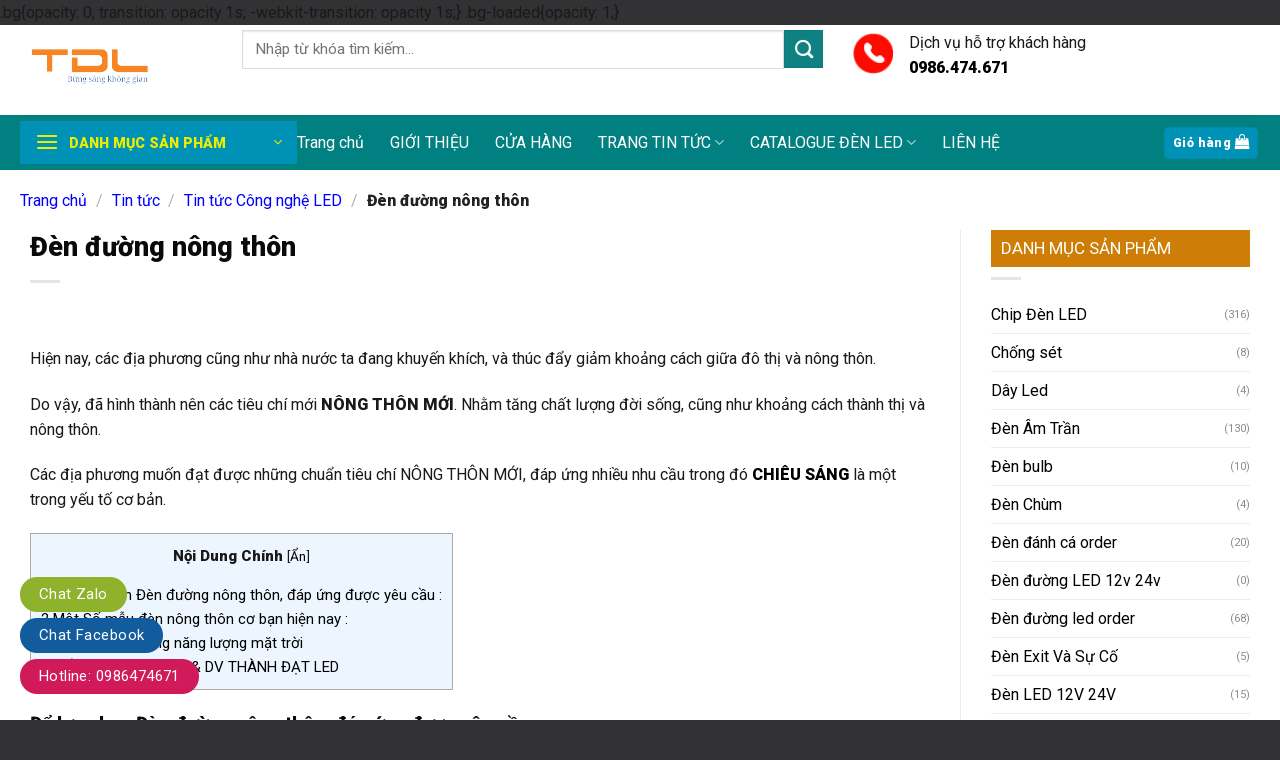

--- FILE ---
content_type: text/html; charset=UTF-8
request_url: https://thanhdatled.com/den-duong-nong-thon.html
body_size: 30630
content:
<!DOCTYPE html>
<html lang="vi" prefix="og: https://ogp.me/ns#" class="loading-site no-js">
<head>
	<meta charset="UTF-8" />
	<link rel="profile" href="http://gmpg.org/xfn/11" />
	<link rel="pingback" href="https://thanhdatled.com/xmlrpc.php" />

	<script>(function(html){html.className = html.className.replace(/\bno-js\b/,'js')})(document.documentElement);</script>
<meta name="viewport" content="width=device-width, initial-scale=1" />
<!-- Tối ưu hóa công cụ tìm kiếm bởi Rank Math - https://rankmath.com/ -->
<title>Đèn đường nông thôn - Thành Đạt Led</title>
<meta name="description" content="Hiện nay, các địa phương cũng như nhà nước ta đang khuyến khích, và thúc đẩy giảm khoảng cách giữa đô thị và nông thôn. "/>
<meta name="robots" content="follow, index, max-snippet:-1, max-video-preview:-1, max-image-preview:large"/>
<link rel="canonical" href="https://thanhdatled.com/den-duong-nong-thon.html" />
<meta property="og:locale" content="vi_VN" />
<meta property="og:type" content="article" />
<meta property="og:title" content="Đèn đường nông thôn - Thành Đạt Led" />
<meta property="og:description" content="Hiện nay, các địa phương cũng như nhà nước ta đang khuyến khích, và thúc đẩy giảm khoảng cách giữa đô thị và nông thôn. " />
<meta property="og:url" content="https://thanhdatled.com/den-duong-nong-thon.html" />
<meta property="og:site_name" content="Thành Đạt LED" />
<meta property="article:tag" content="đèn đương 100w" />
<meta property="article:tag" content="Đèn đường năng lượng mặt trời 20w" />
<meta property="article:tag" content="đèn lá 50w" />
<meta property="article:tag" content="đèn led đường 100w" />
<meta property="article:tag" content="đèn led đường phố" />
<meta property="article:section" content="Tin tức Công nghệ LED" />
<meta property="og:updated_time" content="2023-04-18T20:09:11+07:00" />
<meta property="og:image" content="https://thanhdatled.com/wp-content/uploads/2023/03/den-duong-led-150w-4.jpg" />
<meta property="og:image:secure_url" content="https://thanhdatled.com/wp-content/uploads/2023/03/den-duong-led-150w-4.jpg" />
<meta property="og:image:width" content="500" />
<meta property="og:image:height" content="500" />
<meta property="og:image:alt" content="Đèn đường nông thôn" />
<meta property="og:image:type" content="image/jpeg" />
<meta property="article:published_time" content="2023-03-28T13:16:33+07:00" />
<meta property="article:modified_time" content="2023-04-18T20:09:11+07:00" />
<meta name="twitter:card" content="summary_large_image" />
<meta name="twitter:title" content="Đèn đường nông thôn - Thành Đạt Led" />
<meta name="twitter:description" content="Hiện nay, các địa phương cũng như nhà nước ta đang khuyến khích, và thúc đẩy giảm khoảng cách giữa đô thị và nông thôn. " />
<meta name="twitter:image" content="https://thanhdatled.com/wp-content/uploads/2023/03/den-duong-led-150w-4.jpg" />
<script type="application/ld+json" class="rank-math-schema">{"@context":"https://schema.org","@graph":[{"@type":"Place","@id":"https://thanhdatled.com/#place","address":{"@type":"PostalAddress","streetAddress":"364 Ng\u00f4 Quy\u1ec1n - La Kh\u00ea - H\u00e0 \u0110\u00f4ng - H\u00e0 N\u1ed9i","addressLocality":"H\u00e0 \u0110\u00f4ng","addressRegion":"H\u00e0 N\u1ed9i","postalCode":"1000000","addressCountry":"Vi\u1ec7t Nam"}},{"@type":"Organization","@id":"https://thanhdatled.com/#organization","name":"Th\u00e0nh \u0110\u1ea1t LED","url":"https://thanhdatled.com","address":{"@type":"PostalAddress","streetAddress":"364 Ng\u00f4 Quy\u1ec1n - La Kh\u00ea - H\u00e0 \u0110\u00f4ng - H\u00e0 N\u1ed9i","addressLocality":"H\u00e0 \u0110\u00f4ng","addressRegion":"H\u00e0 N\u1ed9i","postalCode":"1000000","addressCountry":"Vi\u1ec7t Nam"},"logo":{"@type":"ImageObject","@id":"https://thanhdatled.com/#logo","url":"https://thanhdatled.com/wp-content/uploads/2023/04/logo-thanhdatled.png","contentUrl":"https://thanhdatled.com/wp-content/uploads/2023/04/logo-thanhdatled.png","caption":"Th\u00e0nh \u0110\u1ea1t LED","inLanguage":"vi","width":"591","height":"318"},"location":{"@id":"https://thanhdatled.com/#place"}},{"@type":"WebSite","@id":"https://thanhdatled.com/#website","url":"https://thanhdatled.com","name":"Th\u00e0nh \u0110\u1ea1t LED","publisher":{"@id":"https://thanhdatled.com/#organization"},"inLanguage":"vi"},{"@type":"ImageObject","@id":"https://thanhdatled.com/wp-content/uploads/2023/03/den-duong-led-150w-4.jpg","url":"https://thanhdatled.com/wp-content/uploads/2023/03/den-duong-led-150w-4.jpg","width":"500","height":"500","inLanguage":"vi"},{"@type":"BreadcrumbList","@id":"https://thanhdatled.com/den-duong-nong-thon.html#breadcrumb","itemListElement":[{"@type":"ListItem","position":"1","item":{"@id":"https://thanhdatled.com","name":"Trang ch\u1ee7"}},{"@type":"ListItem","position":"2","item":{"@id":"https://thanhdatled.com/tin-tuc/tin-tuc-cong-nghe-led","name":"Tin t\u1ee9c C\u00f4ng ngh\u1ec7 LED"}},{"@type":"ListItem","position":"3","item":{"@id":"https://thanhdatled.com/den-duong-nong-thon.html","name":"\u0110\u00e8n \u0111\u01b0\u1eddng n\u00f4ng th\u00f4n"}}]},{"@type":"WebPage","@id":"https://thanhdatled.com/den-duong-nong-thon.html#webpage","url":"https://thanhdatled.com/den-duong-nong-thon.html","name":"\u0110\u00e8n \u0111\u01b0\u1eddng n\u00f4ng th\u00f4n - Th\u00e0nh \u0110\u1ea1t Led","datePublished":"2023-03-28T13:16:33+07:00","dateModified":"2023-04-18T20:09:11+07:00","isPartOf":{"@id":"https://thanhdatled.com/#website"},"primaryImageOfPage":{"@id":"https://thanhdatled.com/wp-content/uploads/2023/03/den-duong-led-150w-4.jpg"},"inLanguage":"vi","breadcrumb":{"@id":"https://thanhdatled.com/den-duong-nong-thon.html#breadcrumb"}},{"@type":"Person","@id":"https://thanhdatled.com/author/tdl-thanhdatled","name":"TDL thanhdatled","url":"https://thanhdatled.com/author/tdl-thanhdatled","image":{"@type":"ImageObject","@id":"https://secure.gravatar.com/avatar/bcaeda5fc57334e9c8ecdc3e52213c20b76bc2635c27eb913a6281102c2d61ca?s=96&amp;d=mm&amp;r=g","url":"https://secure.gravatar.com/avatar/bcaeda5fc57334e9c8ecdc3e52213c20b76bc2635c27eb913a6281102c2d61ca?s=96&amp;d=mm&amp;r=g","caption":"TDL thanhdatled","inLanguage":"vi"},"worksFor":{"@id":"https://thanhdatled.com/#organization"}},{"@type":"BlogPosting","headline":"\u0110\u00e8n \u0111\u01b0\u1eddng n\u00f4ng th\u00f4n - Th\u00e0nh \u0110\u1ea1t Led","datePublished":"2023-03-28T13:16:33+07:00","dateModified":"2023-04-18T20:09:11+07:00","articleSection":"Tin t\u1ee9c C\u00f4ng ngh\u1ec7 LED","author":{"@id":"https://thanhdatled.com/author/tdl-thanhdatled","name":"TDL thanhdatled"},"publisher":{"@id":"https://thanhdatled.com/#organization"},"description":"Hi\u1ec7n nay, c\u00e1c \u0111\u1ecba ph\u01b0\u01a1ng c\u0169ng nh\u01b0 nh\u00e0 n\u01b0\u1edbc ta \u0111ang khuy\u1ebfn kh\u00edch, v\u00e0 th\u00fac \u0111\u1ea9y gi\u1ea3m kho\u1ea3ng c\u00e1ch gi\u1eefa \u0111\u00f4 th\u1ecb v\u00e0 n\u00f4ng th\u00f4n.\u00a0","name":"\u0110\u00e8n \u0111\u01b0\u1eddng n\u00f4ng th\u00f4n - Th\u00e0nh \u0110\u1ea1t Led","@id":"https://thanhdatled.com/den-duong-nong-thon.html#richSnippet","isPartOf":{"@id":"https://thanhdatled.com/den-duong-nong-thon.html#webpage"},"image":{"@id":"https://thanhdatled.com/wp-content/uploads/2023/03/den-duong-led-150w-4.jpg"},"inLanguage":"vi","mainEntityOfPage":{"@id":"https://thanhdatled.com/den-duong-nong-thon.html#webpage"}}]}</script>
<!-- /Plugin SEO WordPress Rank Math -->

<link rel='dns-prefetch' href='//cdn.jsdelivr.net' />
<link rel='dns-prefetch' href='//fonts.googleapis.com' />
<link href='https://fonts.gstatic.com' crossorigin rel='preconnect' />
<link rel='prefetch' href='https://thanhdatled.com/wp-content/themes/flatsome/assets/js/chunk.countup.js?ver=3.16.7' />
<link rel='prefetch' href='https://thanhdatled.com/wp-content/themes/flatsome/assets/js/chunk.sticky-sidebar.js?ver=3.16.7' />
<link rel='prefetch' href='https://thanhdatled.com/wp-content/themes/flatsome/assets/js/chunk.tooltips.js?ver=3.16.7' />
<link rel='prefetch' href='https://thanhdatled.com/wp-content/themes/flatsome/assets/js/chunk.vendors-popups.js?ver=3.16.7' />
<link rel='prefetch' href='https://thanhdatled.com/wp-content/themes/flatsome/assets/js/chunk.vendors-slider.js?ver=3.16.7' />
<link rel="alternate" type="application/rss+xml" title="Dòng thông tin Thành Đạt Led &raquo;" href="https://thanhdatled.com/feed" />
<link rel="alternate" type="application/rss+xml" title="Thành Đạt Led &raquo; Dòng bình luận" href="https://thanhdatled.com/comments/feed" />
<link rel="alternate" type="application/rss+xml" title="Thành Đạt Led &raquo; Đèn đường nông thôn Dòng bình luận" href="https://thanhdatled.com/den-duong-nong-thon.html/feed" />
<link rel="alternate" title="oNhúng (JSON)" type="application/json+oembed" href="https://thanhdatled.com/wp-json/oembed/1.0/embed?url=https%3A%2F%2Fthanhdatled.com%2Fden-duong-nong-thon.html" />
<link rel="alternate" title="oNhúng (XML)" type="text/xml+oembed" href="https://thanhdatled.com/wp-json/oembed/1.0/embed?url=https%3A%2F%2Fthanhdatled.com%2Fden-duong-nong-thon.html&#038;format=xml" />
<style id='wp-img-auto-sizes-contain-inline-css' type='text/css'>
img:is([sizes=auto i],[sizes^="auto," i]){contain-intrinsic-size:3000px 1500px}
/*# sourceURL=wp-img-auto-sizes-contain-inline-css */
</style>

<style id='classic-theme-styles-inline-css' type='text/css'>
/*! This file is auto-generated */
.wp-block-button__link{color:#fff;background-color:#32373c;border-radius:9999px;box-shadow:none;text-decoration:none;padding:calc(.667em + 2px) calc(1.333em + 2px);font-size:1.125em}.wp-block-file__button{background:#32373c;color:#fff;text-decoration:none}
/*# sourceURL=/wp-includes/css/classic-themes.min.css */
</style>
<link rel='stylesheet' id='toc-screen-css' href='https://thanhdatled.com/wp-content/plugins/table-of-contents-plus/screen.min.css?ver=2411.1' type='text/css' media='all' />
<style id='woocommerce-inline-inline-css' type='text/css'>
.woocommerce form .form-row .required { visibility: visible; }
/*# sourceURL=woocommerce-inline-inline-css */
</style>
<link rel='stylesheet' id='flatsome-main-css' href='https://thanhdatled.com/wp-content/themes/flatsome/assets/css/flatsome.css?ver=3.16.7' type='text/css' media='all' />
<style id='flatsome-main-inline-css' type='text/css'>
@font-face {
				font-family: "fl-icons";
				font-display: block;
				src: url(https://thanhdatled.com/wp-content/themes/flatsome/assets/css/icons/fl-icons.eot?v=3.16.7);
				src:
					url(https://thanhdatled.com/wp-content/themes/flatsome/assets/css/icons/fl-icons.eot#iefix?v=3.16.7) format("embedded-opentype"),
					url(https://thanhdatled.com/wp-content/themes/flatsome/assets/css/icons/fl-icons.woff2?v=3.16.7) format("woff2"),
					url(https://thanhdatled.com/wp-content/themes/flatsome/assets/css/icons/fl-icons.ttf?v=3.16.7) format("truetype"),
					url(https://thanhdatled.com/wp-content/themes/flatsome/assets/css/icons/fl-icons.woff?v=3.16.7) format("woff"),
					url(https://thanhdatled.com/wp-content/themes/flatsome/assets/css/icons/fl-icons.svg?v=3.16.7#fl-icons) format("svg");
			}
/*# sourceURL=flatsome-main-inline-css */
</style>
<link rel='stylesheet' id='flatsome-shop-css' href='https://thanhdatled.com/wp-content/themes/flatsome/assets/css/flatsome-shop.css?ver=3.16.7' type='text/css' media='all' />
<link rel='stylesheet' id='flatsome-style-css' href='https://thanhdatled.com/wp-content/themes/flatsome-child/style.css?ver=3.11.3' type='text/css' media='all' />
<link rel='stylesheet' id='flatsome-googlefonts-css' href='//fonts.googleapis.com/css?family=Roboto%3Aregular%2C900%2Cregular%2Cregular%7CDancing+Script%3Aregular%2Cregular&#038;display=swap&#038;ver=3.9' type='text/css' media='all' />
<script type="text/javascript" src="https://thanhdatled.com/wp-includes/js/jquery/jquery.min.js?ver=3.7.1" id="jquery-core-js"></script>
<script type="text/javascript" src="https://thanhdatled.com/wp-content/plugins/woocommerce/assets/js/jquery-blockui/jquery.blockUI.min.js?ver=2.7.0-wc.10.4.3" id="wc-jquery-blockui-js" defer="defer" data-wp-strategy="defer"></script>
<script type="text/javascript" id="wc-add-to-cart-js-extra">
/* <![CDATA[ */
var wc_add_to_cart_params = {"ajax_url":"/wp-admin/admin-ajax.php","wc_ajax_url":"/?wc-ajax=%%endpoint%%","i18n_view_cart":"Xem gi\u1ecf h\u00e0ng","cart_url":"https://thanhdatled.com/gio-hang.html","is_cart":"","cart_redirect_after_add":"yes"};
//# sourceURL=wc-add-to-cart-js-extra
/* ]]> */
</script>
<script type="text/javascript" src="https://thanhdatled.com/wp-content/plugins/woocommerce/assets/js/frontend/add-to-cart.min.js?ver=10.4.3" id="wc-add-to-cart-js" defer="defer" data-wp-strategy="defer"></script>
<script type="text/javascript" src="https://thanhdatled.com/wp-content/plugins/woocommerce/assets/js/js-cookie/js.cookie.min.js?ver=2.1.4-wc.10.4.3" id="wc-js-cookie-js" defer="defer" data-wp-strategy="defer"></script>
<script type="text/javascript" id="woocommerce-js-extra">
/* <![CDATA[ */
var woocommerce_params = {"ajax_url":"/wp-admin/admin-ajax.php","wc_ajax_url":"/?wc-ajax=%%endpoint%%","i18n_password_show":"Hi\u1ec3n th\u1ecb m\u1eadt kh\u1ea9u","i18n_password_hide":"\u1ea8n m\u1eadt kh\u1ea9u"};
//# sourceURL=woocommerce-js-extra
/* ]]> */
</script>
<script type="text/javascript" src="https://thanhdatled.com/wp-content/plugins/woocommerce/assets/js/frontend/woocommerce.min.js?ver=10.4.3" id="woocommerce-js" defer="defer" data-wp-strategy="defer"></script>
<link rel="https://api.w.org/" href="https://thanhdatled.com/wp-json/" /><link rel="alternate" title="JSON" type="application/json" href="https://thanhdatled.com/wp-json/wp/v2/posts/4164" /><link rel="EditURI" type="application/rsd+xml" title="RSD" href="https://thanhdatled.com/xmlrpc.php?rsd" />

<link rel='shortlink' href='https://thanhdatled.com/?p=4164' />
<meta name="google-site-verification" content="Gq_TYE64ybDoaRSvdaRgSAql0Lq-ZTxjwzh6prBs8bQ" />

<?php
// Add custom Theme Functions here
// 
// ///////////////thêm mô tả danh mục ////
add_action( 'wp', 'tu_move_wc_archive_description' );
function tu_move_wc_archive_description() {
    if ( is_archive() ) {
        remove_action( 'woocommerce_archive_description', 'woocommerce_taxonomy_archive_description', 10 );
        remove_action( 'woocommerce_archive_description', 'woocommerce_product_archive_description', 10 );
        add_action( 'woocommerce_after_main_content', 'woocommerce_taxonomy_archive_description', 10 );
        add_action( 'woocommerce_after_main_content', 'woocommerce_product_archive_description', 10 );
    }
}


/*
 * Thêm nút Xem thêm vào phần mô tả của danh mục sản phẩm
 * Author: Le Van Toan - https://levantoan.com
*/
add_action('wp_footer','devvn_readmore_taxonomy_flatsome');
function devvn_readmore_taxonomy_flatsome(){
    if(is_woocommerce() && is_tax('product_cat')):
        ?>
        <style>
            .term-description {
                overflow: hidden;
                position: relative;
                margin-bottom: 20px;
                padding-bottom: 25px;
            }
            .devvn_readmore_taxonomy_flatsome {
                text-align: center;
                cursor: pointer;
                position: absolute;
                z-index: 10;
                bottom: 0;
                width: 100%;
                background: #fff;
            }
            .devvn_readmore_taxonomy_flatsome:before {
                height: 55px;
                margin-top: -45px;
                content: "";
                background: -moz-linear-gradient(top, rgba(255,255,255,0) 0%, rgba(255,255,255,1) 100%);
                background: -webkit-linear-gradient(top, rgba(255,255,255,0) 0%,rgba(255,255,255,1) 100%);
                background: linear-gradient(to bottom, rgba(255,255,255,0) 0%,rgba(255,255,255,1) 100%);
                filter: progid:DXImageTransform.Microsoft.gradient( startColorstr='#ffffff00', endColorstr='#ffffff',GradientType=0 );
                display: block;
            }
            .devvn_readmore_taxonomy_flatsome a {
                color: #318A00;
                display: block;
            }
            .devvn_readmore_taxonomy_flatsome a:after {
                content: '';
                width: 0;
                right: 0;
                border-top: 6px solid #318A00;
                border-left: 6px solid transparent;
                border-right: 6px solid transparent;
                display: inline-block;
                vertical-align: middle;
                margin: -2px 0 0 5px;
            }
            .devvn_readmore_taxonomy_flatsome_less:before {
                display: none;
            }
            .devvn_readmore_taxonomy_flatsome_less a:after {
                border-top: 0;
                border-left: 6px solid transparent;
                border-right: 6px solid transparent;
                border-bottom: 6px solid #318A00;
            }
        </style>
        <script>
            (function($){
                $(document).ready(function(){
                    $(window).on('load', function(){
                        if($('.term-description').length > 0){
                            var wrap = $('.term-description');
                            var current_height = wrap.height();
                            var your_height = 1000;
                            if(current_height > your_height){
                                wrap.css('height', your_height+'px');
                                wrap.append(function(){
                                    return '<div class="devvn_readmore_taxonomy_flatsome devvn_readmore_taxonomy_flatsome_show"><a title="Xem thêm" href="javascript:void(0);">Xem thêm</a></div>';
                                });
                                wrap.append(function(){
                                    return '<div class="devvn_readmore_taxonomy_flatsome devvn_readmore_taxonomy_flatsome_less" style="display: none"><a title="Thu gọn" href="javascript:void(0);">Thu gọn</a></div>';
                                });
                                $('body').on('click','.devvn_readmore_taxonomy_flatsome_show', function(){
                                    wrap.removeAttr('style');
                                    $('body .devvn_readmore_taxonomy_flatsome_show').hide();
                                    $('body .devvn_readmore_taxonomy_flatsome_less').show();
                                });
                                $('body').on('click','.devvn_readmore_taxonomy_flatsome_less', function(){
                                    wrap.css('height', your_height+'px');
                                    $('body .devvn_readmore_taxonomy_flatsome_show').show();
                                    $('body .devvn_readmore_taxonomy_flatsome_less').hide();
                                });
                            }
                        }
                    });
                });
            })(jQuery);
        </script>
    <?php
    endif;
}
<style>.bg{opacity: 0; transition: opacity 1s; -webkit-transition: opacity 1s;} .bg-loaded{opacity: 1;}</style><!-- Google Tag Manager -->
<script>(function(w,d,s,l,i){w[l]=w[l]||[];w[l].push({'gtm.start':
new Date().getTime(),event:'gtm.js'});var f=d.getElementsByTagName(s)[0],
j=d.createElement(s),dl=l!='dataLayer'?'&l='+l:'';j.async=true;j.src=
'https://www.googletagmanager.com/gtm.js?id='+i+dl;f.parentNode.insertBefore(j,f);
})(window,document,'script','dataLayer','GTM-NL35644');</script>
<!-- End Google Tag Manager -->	<noscript><style>.woocommerce-product-gallery{ opacity: 1 !important; }</style></noscript>
	<link rel="icon" href="https://thanhdatled.com/wp-content/uploads/2023/07/cropped-thanhdatled-32x32.png" sizes="32x32" />
<link rel="icon" href="https://thanhdatled.com/wp-content/uploads/2023/07/cropped-thanhdatled-192x192.png" sizes="192x192" />
<link rel="apple-touch-icon" href="https://thanhdatled.com/wp-content/uploads/2023/07/cropped-thanhdatled-180x180.png" />
<meta name="msapplication-TileImage" content="https://thanhdatled.com/wp-content/uploads/2023/07/cropped-thanhdatled-270x270.png" />
<style id="custom-css" type="text/css">:root {--primary-color: #0092b6;}.container-width, .full-width .ubermenu-nav, .container, .row{max-width: 1270px}.row.row-collapse{max-width: 1240px}.row.row-small{max-width: 1262.5px}.row.row-large{max-width: 1300px}.sticky-add-to-cart--active, #wrapper,#main,#main.dark{background-color: #bbc5cd}.header-main{height: 90px}#logo img{max-height: 90px}#logo{width:192px;}#logo img{padding:4px 0;}.header-bottom{min-height: 55px}.header-top{min-height: 31px}.transparent .header-main{height: 30px}.transparent #logo img{max-height: 30px}.has-transparent + .page-title:first-of-type,.has-transparent + #main > .page-title,.has-transparent + #main > div > .page-title,.has-transparent + #main .page-header-wrapper:first-of-type .page-title{padding-top: 80px;}.header.show-on-scroll,.stuck .header-main{height:50px!important}.stuck #logo img{max-height: 50px!important}.search-form{ width: 71%;}.header-bg-color {background-color: rgba(255,255,255,0.9)}.header-bottom {background-color: #008080}.top-bar-nav > li > a{line-height: 16px }.header-main .nav > li > a{line-height: 16px }.stuck .header-main .nav > li > a{line-height: 50px }.header-bottom-nav > li > a{line-height: 15px }@media (max-width: 549px) {.header-main{height: 70px}#logo img{max-height: 70px}}.nav-dropdown{font-size:98%}.header-top{background-color:#f4f5f9!important;}/* Color */.accordion-title.active, .has-icon-bg .icon .icon-inner,.logo a, .primary.is-underline, .primary.is-link, .badge-outline .badge-inner, .nav-outline > li.active> a,.nav-outline >li.active > a, .cart-icon strong,[data-color='primary'], .is-outline.primary{color: #0092b6;}/* Color !important */[data-text-color="primary"]{color: #0092b6!important;}/* Background Color */[data-text-bg="primary"]{background-color: #0092b6;}/* Background */.scroll-to-bullets a,.featured-title, .label-new.menu-item > a:after, .nav-pagination > li > .current,.nav-pagination > li > span:hover,.nav-pagination > li > a:hover,.has-hover:hover .badge-outline .badge-inner,button[type="submit"], .button.wc-forward:not(.checkout):not(.checkout-button), .button.submit-button, .button.primary:not(.is-outline),.featured-table .title,.is-outline:hover, .has-icon:hover .icon-label,.nav-dropdown-bold .nav-column li > a:hover, .nav-dropdown.nav-dropdown-bold > li > a:hover, .nav-dropdown-bold.dark .nav-column li > a:hover, .nav-dropdown.nav-dropdown-bold.dark > li > a:hover, .header-vertical-menu__opener ,.is-outline:hover, .tagcloud a:hover,.grid-tools a, input[type='submit']:not(.is-form), .box-badge:hover .box-text, input.button.alt,.nav-box > li > a:hover,.nav-box > li.active > a,.nav-pills > li.active > a ,.current-dropdown .cart-icon strong, .cart-icon:hover strong, .nav-line-bottom > li > a:before, .nav-line-grow > li > a:before, .nav-line > li > a:before,.banner, .header-top, .slider-nav-circle .flickity-prev-next-button:hover svg, .slider-nav-circle .flickity-prev-next-button:hover .arrow, .primary.is-outline:hover, .button.primary:not(.is-outline), input[type='submit'].primary, input[type='submit'].primary, input[type='reset'].button, input[type='button'].primary, .badge-inner{background-color: #0092b6;}/* Border */.nav-vertical.nav-tabs > li.active > a,.scroll-to-bullets a.active,.nav-pagination > li > .current,.nav-pagination > li > span:hover,.nav-pagination > li > a:hover,.has-hover:hover .badge-outline .badge-inner,.accordion-title.active,.featured-table,.is-outline:hover, .tagcloud a:hover,blockquote, .has-border, .cart-icon strong:after,.cart-icon strong,.blockUI:before, .processing:before,.loading-spin, .slider-nav-circle .flickity-prev-next-button:hover svg, .slider-nav-circle .flickity-prev-next-button:hover .arrow, .primary.is-outline:hover{border-color: #0092b6}.nav-tabs > li.active > a{border-top-color: #0092b6}.widget_shopping_cart_content .blockUI.blockOverlay:before { border-left-color: #0092b6 }.woocommerce-checkout-review-order .blockUI.blockOverlay:before { border-left-color: #0092b6 }/* Fill */.slider .flickity-prev-next-button:hover svg,.slider .flickity-prev-next-button:hover .arrow{fill: #0092b6;}/* Focus */.primary:focus-visible, .submit-button:focus-visible, button[type="submit"]:focus-visible { outline-color: #0092b6!important; }/* Background Color */[data-icon-label]:after, .secondary.is-underline:hover,.secondary.is-outline:hover,.icon-label,.button.secondary:not(.is-outline),.button.alt:not(.is-outline), .badge-inner.on-sale, .button.checkout, .single_add_to_cart_button, .current .breadcrumb-step{ background-color:#108183; }[data-text-bg="secondary"]{background-color: #108183;}/* Color */.secondary.is-underline,.secondary.is-link, .secondary.is-outline,.stars a.active, .star-rating:before, .woocommerce-page .star-rating:before,.star-rating span:before, .color-secondary{color: #108183}/* Color !important */[data-text-color="secondary"]{color: #108183!important;}/* Border */.secondary.is-outline:hover{border-color:#108183}/* Focus */.secondary:focus-visible, .alt:focus-visible { outline-color: #108183!important; }.success.is-underline:hover,.success.is-outline:hover,.success{background-color: #1681de}.success-color, .success.is-link, .success.is-outline{color: #1681de;}.success-border{border-color: #1681de!important;}/* Color !important */[data-text-color="success"]{color: #1681de!important;}/* Background Color */[data-text-bg="success"]{background-color: #1681de;}.alert.is-underline:hover,.alert.is-outline:hover,.alert{background-color: #b10b10}.alert.is-link, .alert.is-outline, .color-alert{color: #b10b10;}/* Color !important */[data-text-color="alert"]{color: #b10b10!important;}/* Background Color */[data-text-bg="alert"]{background-color: #b10b10;}body{color: #191919}h1,h2,h3,h4,h5,h6,.heading-font{color: #0a0a0a;}body{font-size: 99%;}@media screen and (max-width: 549px){body{font-size: 102%;}}body{font-family: Roboto, sans-serif;}body {font-weight: 400;font-style: normal;}.nav > li > a {font-family: Roboto, sans-serif;}.mobile-sidebar-levels-2 .nav > li > ul > li > a {font-family: Roboto, sans-serif;}.nav > li > a,.mobile-sidebar-levels-2 .nav > li > ul > li > a {font-weight: 400;font-style: normal;}h1,h2,h3,h4,h5,h6,.heading-font, .off-canvas-center .nav-sidebar.nav-vertical > li > a{font-family: Roboto, sans-serif;}h1,h2,h3,h4,h5,h6,.heading-font,.banner h1,.banner h2 {font-weight: 900;font-style: normal;}.alt-font{font-family: "Dancing Script", sans-serif;}.alt-font {font-weight: 400!important;font-style: normal!important;}button,.button{text-transform: none;}.nav > li > a, .links > li > a{text-transform: none;}.header:not(.transparent) .header-bottom-nav.nav > li > a{color: #ffffff;}a{color: #000000;}a:hover{color: #093d6b;}.tagcloud a:hover{border-color: #093d6b;background-color: #093d6b;}.widget a{color: #000000;}.widget a:hover{color: #ecec08;}.widget .tagcloud a:hover{border-color: #ecec08; background-color: #ecec08;}.has-equal-box-heights .box-image {padding-top: 100%;}.badge-inner.on-sale{background-color: #008080}@media screen and (min-width: 550px){.products .box-vertical .box-image{min-width: 300px!important;width: 300px!important;}}.absolute-footer, html{background-color: #323234}.header-vertical-menu__opener{height: 43px}.header-vertical-menu__opener {width: 277px}.header-vertical-menu__fly-out {width: 275px}.header-vertical-menu__opener{color: #eded00}.nav-vertical-fly-out > li + li {border-top-width: 1px; border-top-style: solid;}.header-vertical-menu__fly-out .nav-vertical-fly-out > li.menu-item > a {color: #000000;}.header-vertical-menu__fly-out .nav-vertical-fly-out > li.menu-item > a:hover,.header-vertical-menu__fly-out .nav-vertical-fly-out > li.menu-item.current-dropdown > a {background-color: #158a8c;}/* Custom CSS */.product-small.box .price ins span, .product-small.box .price {color: #ed3c1e;font-size: 23px;}/* css breadcrumb */.single-post .page-wrapper, .single-post .page-title-inner.flex-row.medium-flex-wrap.container, .archive.category .page-wrapper, .archive.category .page-title-inner.flex-row.medium-flex-wrap.container {padding-top: 0;}.single-post nav.breadcrumbs a, .archive.category nav.breadcrumbs a {color: blue;}/* Dành cho điện thoại */@media all and (max-width: 480px) {.list-news li{width:50%}.list-news{width:100%} } /* Dành cho máy tính bảng */@media all and (max-width: 1024px) { }.off-canvas-left.mfp-ready .mfp-content, .off-canvas-right.mfp-ready .mfp-content {opacity: 1;transform: translate(0);width: 70%;}span.widget-title {font-size: 17px;font-weight: normal;background: #ce7e06;padding: 10px;color: white;letter-spacing: 0;display: block;width: 100%;}.related h3.product-section-title{background: #f1f1f1;padding: 10px;margin-bottom: 20px;letter-spacing: 0;font-size: 20px;}.woocommerce #reviews #comments h2 {font-size: 20px;margin-bottom: 21px;}.section-title-normal span{margin-right:0}.mfp-content ul li a span{display: block;text-transform: none;font-weight: normal;color: black;}.sticky-add-to-cart--active, #wrapper, #main, #main.dark {background-color: #ffffff;}span.amount {color: #f00;font-weight: 700;white-space: nowrap;}ul.nav.header-nav.header-bottom-nav.nav-center.nav-size-large.nav-spacing-xlarge.nav-uppercase {margin-left: 12px;}.label-new.menu-item > a:after{content:"New";}.label-hot.menu-item > a:after{content:"Hot";}.label-sale.menu-item > a:after{content:"Sale";}.label-popular.menu-item > a:after{content:"Popular";}</style><style id="infinite-scroll-css" type="text/css">.page-load-status,.archive .woocommerce-pagination {display: none;}</style><link rel='stylesheet' id='wc-blocks-style-css' href='https://thanhdatled.com/wp-content/plugins/woocommerce/assets/client/blocks/wc-blocks.css?ver=wc-10.4.3' type='text/css' media='all' />
<style id='global-styles-inline-css' type='text/css'>
:root{--wp--preset--aspect-ratio--square: 1;--wp--preset--aspect-ratio--4-3: 4/3;--wp--preset--aspect-ratio--3-4: 3/4;--wp--preset--aspect-ratio--3-2: 3/2;--wp--preset--aspect-ratio--2-3: 2/3;--wp--preset--aspect-ratio--16-9: 16/9;--wp--preset--aspect-ratio--9-16: 9/16;--wp--preset--color--black: #000000;--wp--preset--color--cyan-bluish-gray: #abb8c3;--wp--preset--color--white: #ffffff;--wp--preset--color--pale-pink: #f78da7;--wp--preset--color--vivid-red: #cf2e2e;--wp--preset--color--luminous-vivid-orange: #ff6900;--wp--preset--color--luminous-vivid-amber: #fcb900;--wp--preset--color--light-green-cyan: #7bdcb5;--wp--preset--color--vivid-green-cyan: #00d084;--wp--preset--color--pale-cyan-blue: #8ed1fc;--wp--preset--color--vivid-cyan-blue: #0693e3;--wp--preset--color--vivid-purple: #9b51e0;--wp--preset--gradient--vivid-cyan-blue-to-vivid-purple: linear-gradient(135deg,rgb(6,147,227) 0%,rgb(155,81,224) 100%);--wp--preset--gradient--light-green-cyan-to-vivid-green-cyan: linear-gradient(135deg,rgb(122,220,180) 0%,rgb(0,208,130) 100%);--wp--preset--gradient--luminous-vivid-amber-to-luminous-vivid-orange: linear-gradient(135deg,rgb(252,185,0) 0%,rgb(255,105,0) 100%);--wp--preset--gradient--luminous-vivid-orange-to-vivid-red: linear-gradient(135deg,rgb(255,105,0) 0%,rgb(207,46,46) 100%);--wp--preset--gradient--very-light-gray-to-cyan-bluish-gray: linear-gradient(135deg,rgb(238,238,238) 0%,rgb(169,184,195) 100%);--wp--preset--gradient--cool-to-warm-spectrum: linear-gradient(135deg,rgb(74,234,220) 0%,rgb(151,120,209) 20%,rgb(207,42,186) 40%,rgb(238,44,130) 60%,rgb(251,105,98) 80%,rgb(254,248,76) 100%);--wp--preset--gradient--blush-light-purple: linear-gradient(135deg,rgb(255,206,236) 0%,rgb(152,150,240) 100%);--wp--preset--gradient--blush-bordeaux: linear-gradient(135deg,rgb(254,205,165) 0%,rgb(254,45,45) 50%,rgb(107,0,62) 100%);--wp--preset--gradient--luminous-dusk: linear-gradient(135deg,rgb(255,203,112) 0%,rgb(199,81,192) 50%,rgb(65,88,208) 100%);--wp--preset--gradient--pale-ocean: linear-gradient(135deg,rgb(255,245,203) 0%,rgb(182,227,212) 50%,rgb(51,167,181) 100%);--wp--preset--gradient--electric-grass: linear-gradient(135deg,rgb(202,248,128) 0%,rgb(113,206,126) 100%);--wp--preset--gradient--midnight: linear-gradient(135deg,rgb(2,3,129) 0%,rgb(40,116,252) 100%);--wp--preset--font-size--small: 13px;--wp--preset--font-size--medium: 20px;--wp--preset--font-size--large: 36px;--wp--preset--font-size--x-large: 42px;--wp--preset--spacing--20: 0.44rem;--wp--preset--spacing--30: 0.67rem;--wp--preset--spacing--40: 1rem;--wp--preset--spacing--50: 1.5rem;--wp--preset--spacing--60: 2.25rem;--wp--preset--spacing--70: 3.38rem;--wp--preset--spacing--80: 5.06rem;--wp--preset--shadow--natural: 6px 6px 9px rgba(0, 0, 0, 0.2);--wp--preset--shadow--deep: 12px 12px 50px rgba(0, 0, 0, 0.4);--wp--preset--shadow--sharp: 6px 6px 0px rgba(0, 0, 0, 0.2);--wp--preset--shadow--outlined: 6px 6px 0px -3px rgb(255, 255, 255), 6px 6px rgb(0, 0, 0);--wp--preset--shadow--crisp: 6px 6px 0px rgb(0, 0, 0);}:where(.is-layout-flex){gap: 0.5em;}:where(.is-layout-grid){gap: 0.5em;}body .is-layout-flex{display: flex;}.is-layout-flex{flex-wrap: wrap;align-items: center;}.is-layout-flex > :is(*, div){margin: 0;}body .is-layout-grid{display: grid;}.is-layout-grid > :is(*, div){margin: 0;}:where(.wp-block-columns.is-layout-flex){gap: 2em;}:where(.wp-block-columns.is-layout-grid){gap: 2em;}:where(.wp-block-post-template.is-layout-flex){gap: 1.25em;}:where(.wp-block-post-template.is-layout-grid){gap: 1.25em;}.has-black-color{color: var(--wp--preset--color--black) !important;}.has-cyan-bluish-gray-color{color: var(--wp--preset--color--cyan-bluish-gray) !important;}.has-white-color{color: var(--wp--preset--color--white) !important;}.has-pale-pink-color{color: var(--wp--preset--color--pale-pink) !important;}.has-vivid-red-color{color: var(--wp--preset--color--vivid-red) !important;}.has-luminous-vivid-orange-color{color: var(--wp--preset--color--luminous-vivid-orange) !important;}.has-luminous-vivid-amber-color{color: var(--wp--preset--color--luminous-vivid-amber) !important;}.has-light-green-cyan-color{color: var(--wp--preset--color--light-green-cyan) !important;}.has-vivid-green-cyan-color{color: var(--wp--preset--color--vivid-green-cyan) !important;}.has-pale-cyan-blue-color{color: var(--wp--preset--color--pale-cyan-blue) !important;}.has-vivid-cyan-blue-color{color: var(--wp--preset--color--vivid-cyan-blue) !important;}.has-vivid-purple-color{color: var(--wp--preset--color--vivid-purple) !important;}.has-black-background-color{background-color: var(--wp--preset--color--black) !important;}.has-cyan-bluish-gray-background-color{background-color: var(--wp--preset--color--cyan-bluish-gray) !important;}.has-white-background-color{background-color: var(--wp--preset--color--white) !important;}.has-pale-pink-background-color{background-color: var(--wp--preset--color--pale-pink) !important;}.has-vivid-red-background-color{background-color: var(--wp--preset--color--vivid-red) !important;}.has-luminous-vivid-orange-background-color{background-color: var(--wp--preset--color--luminous-vivid-orange) !important;}.has-luminous-vivid-amber-background-color{background-color: var(--wp--preset--color--luminous-vivid-amber) !important;}.has-light-green-cyan-background-color{background-color: var(--wp--preset--color--light-green-cyan) !important;}.has-vivid-green-cyan-background-color{background-color: var(--wp--preset--color--vivid-green-cyan) !important;}.has-pale-cyan-blue-background-color{background-color: var(--wp--preset--color--pale-cyan-blue) !important;}.has-vivid-cyan-blue-background-color{background-color: var(--wp--preset--color--vivid-cyan-blue) !important;}.has-vivid-purple-background-color{background-color: var(--wp--preset--color--vivid-purple) !important;}.has-black-border-color{border-color: var(--wp--preset--color--black) !important;}.has-cyan-bluish-gray-border-color{border-color: var(--wp--preset--color--cyan-bluish-gray) !important;}.has-white-border-color{border-color: var(--wp--preset--color--white) !important;}.has-pale-pink-border-color{border-color: var(--wp--preset--color--pale-pink) !important;}.has-vivid-red-border-color{border-color: var(--wp--preset--color--vivid-red) !important;}.has-luminous-vivid-orange-border-color{border-color: var(--wp--preset--color--luminous-vivid-orange) !important;}.has-luminous-vivid-amber-border-color{border-color: var(--wp--preset--color--luminous-vivid-amber) !important;}.has-light-green-cyan-border-color{border-color: var(--wp--preset--color--light-green-cyan) !important;}.has-vivid-green-cyan-border-color{border-color: var(--wp--preset--color--vivid-green-cyan) !important;}.has-pale-cyan-blue-border-color{border-color: var(--wp--preset--color--pale-cyan-blue) !important;}.has-vivid-cyan-blue-border-color{border-color: var(--wp--preset--color--vivid-cyan-blue) !important;}.has-vivid-purple-border-color{border-color: var(--wp--preset--color--vivid-purple) !important;}.has-vivid-cyan-blue-to-vivid-purple-gradient-background{background: var(--wp--preset--gradient--vivid-cyan-blue-to-vivid-purple) !important;}.has-light-green-cyan-to-vivid-green-cyan-gradient-background{background: var(--wp--preset--gradient--light-green-cyan-to-vivid-green-cyan) !important;}.has-luminous-vivid-amber-to-luminous-vivid-orange-gradient-background{background: var(--wp--preset--gradient--luminous-vivid-amber-to-luminous-vivid-orange) !important;}.has-luminous-vivid-orange-to-vivid-red-gradient-background{background: var(--wp--preset--gradient--luminous-vivid-orange-to-vivid-red) !important;}.has-very-light-gray-to-cyan-bluish-gray-gradient-background{background: var(--wp--preset--gradient--very-light-gray-to-cyan-bluish-gray) !important;}.has-cool-to-warm-spectrum-gradient-background{background: var(--wp--preset--gradient--cool-to-warm-spectrum) !important;}.has-blush-light-purple-gradient-background{background: var(--wp--preset--gradient--blush-light-purple) !important;}.has-blush-bordeaux-gradient-background{background: var(--wp--preset--gradient--blush-bordeaux) !important;}.has-luminous-dusk-gradient-background{background: var(--wp--preset--gradient--luminous-dusk) !important;}.has-pale-ocean-gradient-background{background: var(--wp--preset--gradient--pale-ocean) !important;}.has-electric-grass-gradient-background{background: var(--wp--preset--gradient--electric-grass) !important;}.has-midnight-gradient-background{background: var(--wp--preset--gradient--midnight) !important;}.has-small-font-size{font-size: var(--wp--preset--font-size--small) !important;}.has-medium-font-size{font-size: var(--wp--preset--font-size--medium) !important;}.has-large-font-size{font-size: var(--wp--preset--font-size--large) !important;}.has-x-large-font-size{font-size: var(--wp--preset--font-size--x-large) !important;}
/*# sourceURL=global-styles-inline-css */
</style>
</head>

<body class="wp-singular post-template-default single single-post postid-4164 single-format-standard wp-theme-flatsome wp-child-theme-flatsome-child theme-flatsome woocommerce-no-js lightbox nav-dropdown-has-arrow nav-dropdown-has-shadow nav-dropdown-has-border parallax-mobile">

<!-- Google Tag Manager (noscript) -->
<noscript><iframe src="https://www.googletagmanager.com/ns.html?id=GTM-NL35644"
height="0" width="0" style="display:none;visibility:hidden"></iframe></noscript>
<!-- End Google Tag Manager (noscript) -->
<a class="skip-link screen-reader-text" href="#main">Skip to content</a>

<div id="wrapper">

	
	<header id="header" class="header has-sticky sticky-jump">
		<div class="header-wrapper">
			<div id="masthead" class="header-main hide-for-sticky">
      <div class="header-inner flex-row container logo-left medium-logo-center" role="navigation">

          <!-- Logo -->
          <div id="logo" class="flex-col logo">
            
<!-- Header logo -->
<a href="https://thanhdatled.com/" title="Thành Đạt Led - CÔNG TY TNHH TM &amp; DV THÀNH ĐẠT LED" rel="home">
		<img width="591" height="318" src="https://thanhdatled.com/wp-content/uploads/2023/04/logo-thanhdatled.png" class="header_logo header-logo" alt="Thành Đạt Led"/><img  width="591" height="318" src="https://thanhdatled.com/wp-content/uploads/2023/07/tdl-thanhdatled.png" class="header-logo-dark" alt="Thành Đạt Led"/></a>
          </div>

          <!-- Mobile Left Elements -->
          <div class="flex-col show-for-medium flex-left">
            <ul class="mobile-nav nav nav-left ">
              <li class="nav-icon has-icon">
  <div class="header-button">		<a href="#" data-open="#main-menu" data-pos="left" data-bg="main-menu-overlay" data-color="" class="icon primary button round is-small" aria-label="Menu" aria-controls="main-menu" aria-expanded="false">

		  <i class="icon-menu" ></i>
		  		</a>
	 </div> </li>
            </ul>
          </div>

          <!-- Left Elements -->
          <div class="flex-col hide-for-medium flex-left
            flex-grow">
            <ul class="header-nav header-nav-main nav nav-left  nav-uppercase" >
              <li class="header-block"><div class="header-block-block-1"><div class="row contact-header"  id="row-2007038185">


	<div id="col-1537773840" class="col medium-7 small-12 large-7"  >
				<div class="col-inner"  >
			
			

<div class="searchform-wrapper ux-search-box relative is-normal"><form role="search" method="get" class="searchform" action="https://thanhdatled.com/">
	<div class="flex-row relative">
						<div class="flex-col flex-grow">
			<label class="screen-reader-text" for="woocommerce-product-search-field-0">Tìm kiếm:</label>
			<input type="search" id="woocommerce-product-search-field-0" class="search-field mb-0" placeholder="Nhập từ khóa tìm kiếm..." value="" name="s" />
			<input type="hidden" name="post_type" value="product" />
					</div>
		<div class="flex-col">
			<button type="submit" value="Tìm kiếm" class="ux-search-submit submit-button secondary button  icon mb-0" aria-label="Submit">
				<i class="icon-search" ></i>			</button>
		</div>
	</div>
	<div class="live-search-results text-left z-top"></div>
</form>
</div>


		</div>
					</div>

	

	<div id="col-1965363112" class="col medium-5 small-12 large-5"  >
				<div class="col-inner"  >
			
			


		<div class="icon-box featured-box icon-box-left text-left"  >
					<div class="icon-box-img" style="width: 40px">
				<div class="icon">
					<div class="icon-inner" >
						<img width="36" height="37" src="https://thanhdatled.com/wp-content/uploads/2020/03/t.gif" class="attachment-medium size-medium" alt="" decoding="async" />					</div>
				</div>
			</div>
				<div class="icon-box-text last-reset">
									

<p>Dịch vụ hỗ trợ khách hàng</p>
<p><a href="tel:0986474671"><strong>0986.474.671</strong></a></p>

		</div>
	</div>
	
	

		</div>
					</div>

	

</div></div></li>            </ul>
          </div>

          <!-- Right Elements -->
          <div class="flex-col hide-for-medium flex-right">
            <ul class="header-nav header-nav-main nav nav-right  nav-uppercase">
                          </ul>
          </div>

          <!-- Mobile Right Elements -->
          <div class="flex-col show-for-medium flex-right">
            <ul class="mobile-nav nav nav-right ">
              <li class="cart-item has-icon">

<div class="header-button">      <a href="https://thanhdatled.com/gio-hang.html" class="header-cart-link off-canvas-toggle nav-top-link icon primary button round is-small" data-open="#cart-popup" data-class="off-canvas-cart" title="Giỏ hàng" data-pos="right">
  
    <i class="icon-shopping-bag"
    data-icon-label="0">
  </i>
  </a>
</div>

  <!-- Cart Sidebar Popup -->
  <div id="cart-popup" class="mfp-hide widget_shopping_cart">
  <div class="cart-popup-inner inner-padding">
      <div class="cart-popup-title text-center">
          <h4 class="uppercase">Giỏ hàng</h4>
          <div class="is-divider"></div>
      </div>
      <div class="widget_shopping_cart_content">
          

	<p class="woocommerce-mini-cart__empty-message">Chưa có sản phẩm trong giỏ hàng.</p>


      </div>
             <div class="cart-sidebar-content relative"></div>  </div>
  </div>

</li>
            </ul>
          </div>

      </div>

            <div class="container"><div class="top-divider full-width"></div></div>
      </div>
<div id="wide-nav" class="header-bottom wide-nav nav-dark flex-has-center">
    <div class="flex-row container">

                        <div class="flex-col hide-for-medium flex-left">
                <ul class="nav header-nav header-bottom-nav nav-left  nav-size-large nav-spacing-xlarge">
                    
<li class="header-vertical-menu" role="navigation">
	<div class="header-vertical-menu__opener dark">
					<span class="header-vertical-menu__icon">
				<i class="icon-menu" ></i>			</span>
				<span class="header-vertical-menu__title">
						DANH MỤC SẢN PHẨM		</span>
		<i class="icon-angle-down" ></i>	</div>
	<div class="header-vertical-menu__fly-out has-shadow">
		<div class="menu-vertical-menu-container"><ul id="menu-vertical-menu" class="ux-nav-vertical-menu nav-vertical-fly-out"><li id="menu-item-20263" class="menu-item menu-item-type-taxonomy menu-item-object-product_cat menu-item-has-children menu-item-20263 menu-item-design-container-width has-dropdown"><a href="https://thanhdatled.com/danh-muc/den-pha-led-ngoai-troi-tdl.html" class="nav-top-link" aria-expanded="false" aria-haspopup="menu">ĐÈN PHA LED NGOÀI TRỜI<i class="icon-angle-down" ></i></a>
<ul class="sub-menu nav-dropdown nav-dropdown-default">
	<li id="menu-item-20268" class="menu-item menu-item-type-taxonomy menu-item-object-product_cat menu-item-has-children menu-item-20268 nav-dropdown-col"><a href="https://thanhdatled.com/danh-muc/den-san-the-thao.html">Đèn Pha LED Sân Thể Thao</a>
	<ul class="sub-menu nav-column nav-dropdown-default">
		<li id="menu-item-27233" class="menu-item menu-item-type-custom menu-item-object-custom menu-item-27233"><a href="https://thanhdatled.com/danh-muc/den-pha-led-ngoai-troi-tdl/den-pha-led-san-golf.html">Đèn Pha LED Sân Golf</a></li>
		<li id="menu-item-27232" class="menu-item menu-item-type-custom menu-item-object-custom menu-item-27232"><a href="https://thanhdatled.com/danh-muc/den-pha-led-ngoai-troi-tdl/den-pha-led-san-cau-long.html">Đèn Pha LED Cầu Lông</a></li>
		<li id="menu-item-26663" class="menu-item menu-item-type-custom menu-item-object-custom menu-item-26663"><a href="https://thanhdatled.com/danh-muc/den-san-the-thao/den-pha-led-san-bong-da.html">Đèn Pha LED Sân Bóng</a></li>
		<li id="menu-item-20271" class="menu-item menu-item-type-taxonomy menu-item-object-product_cat menu-item-20271"><a href="https://thanhdatled.com/danh-muc/den-san-the-thao/den-san-tennis.html">Đèn Pha LED Sân Tennis</a></li>
		<li id="menu-item-27231" class="menu-item menu-item-type-custom menu-item-object-custom menu-item-27231"><a href="https://thanhdatled.com/danh-muc/den-pha-led-ngoai-troi-tdl/den-pha-led-san-bong-chuyen.html">Đèn Pha LED Bóng Chuyền</a></li>
		<li id="menu-item-30697" class="menu-item menu-item-type-custom menu-item-object-custom menu-item-30697"><a href="https://thanhdatled.com/danh-muc/den-pha-led-san-pickleball.html">Đèn Pha LED Sân Pickleball</a></li>
	</ul>
</li>
	<li id="menu-item-20267" class="menu-item menu-item-type-taxonomy menu-item-object-product_cat menu-item-has-children menu-item-20267 nav-dropdown-col"><a href="https://thanhdatled.com/danh-muc/den-pha-led-module.html">Đèn Pha LED Module</a>
	<ul class="sub-menu nav-column nav-dropdown-default">
		<li id="menu-item-27688" class="menu-item menu-item-type-custom menu-item-object-custom menu-item-27688"><a href="https://thanhdatled.com/danh-muc/den-pha-led-ngoai-troi-tdl/den-pha-led-module-khung-hop.html">Đèn Pha LED Module Khung Hộp</a></li>
		<li id="menu-item-27709" class="menu-item menu-item-type-custom menu-item-object-custom menu-item-27709"><a href="https://thanhdatled.com/danh-muc/den-pha-led-ngoai-troi-tdl/den-pha-led-module-khung-hop-lien.html">Đèn Pha LED Module Khung Hộp Liền</a></li>
		<li id="menu-item-27687" class="menu-item menu-item-type-custom menu-item-object-custom menu-item-has-children menu-item-27687"><a href="https://thanhdatled.com/danh-muc/den-pha-led-ngoai-troi-tdl/den-pha-led-module-philips.html">Đèn Pha LED Module Philips</a>
		<ul class="sub-menu nav-column nav-dropdown-default">
			<li id="menu-item-26672" class="menu-item menu-item-type-taxonomy menu-item-object-category menu-item-26672"><a href="https://thanhdatled.com/tin-tuc/den-pha-led-module">Đèn Pha Led Sân Tennis</a></li>
		</ul>
</li>
		<li id="menu-item-27691" class="menu-item menu-item-type-custom menu-item-object-custom menu-item-27691"><a href="https://thanhdatled.com/danh-muc/den-pha-led-ngoai-troi-tdl/den-pha-led-module-the-thao.html">Đèn Pha LED Module Thể Thao</a></li>
		<li id="menu-item-30672" class="menu-item menu-item-type-custom menu-item-object-custom menu-item-30672"><a href="https://thanhdatled.com/danh-muc/den-pha-led-prolux.html">ĐÈN PHA LED PROLUX</a></li>
	</ul>
</li>
	<li id="menu-item-27269" class="menu-item menu-item-type-custom menu-item-object-custom menu-item-27269"><a href="https://thanhdatled.com/danh-muc/den-pha-led-ngoai-troi-tdl/den-led-pha-coc-roi-xa.html">Đèn Pha LED Cốc Rọi Xa</a></li>
	<li id="menu-item-27230" class="menu-item menu-item-type-custom menu-item-object-custom menu-item-27230"><a href="https://thanhdatled.com/danh-muc/den-pha-led-ngoai-troi-tdl/den-led-pha-chieu-rong.html">Đèn Pha LED Rộng</a></li>
	<li id="menu-item-27227" class="menu-item menu-item-type-custom menu-item-object-custom menu-item-27227"><a href="https://thanhdatled.com/danh-muc/den-pha-led-ngoai-troi-tdl/den-pha-led-5054-50w-100w-150w.html">Đèn Pha LED 5054</a></li>
	<li id="menu-item-20266" class="menu-item menu-item-type-taxonomy menu-item-object-product_cat menu-item-20266"><a href="https://thanhdatled.com/danh-muc/den-pha-led-ngoai-troi-tdl/den-pha-led-cau-cang.html">Đèn Pha LED Cầu Cảng</a></li>
	<li id="menu-item-20264" class="menu-item menu-item-type-taxonomy menu-item-object-product_cat menu-item-20264"><a href="https://thanhdatled.com/danh-muc/den-pha-led-ngoai-troi-tdl/den-led-danh-ca-chong-nhieu.html">Đèn Pha LED Đánh Cá</a></li>
	<li id="menu-item-27229" class="menu-item menu-item-type-custom menu-item-object-custom menu-item-27229"><a href="https://thanhdatled.com/danh-muc/den-pha-led-ngoai-troi-tdl/den-led-pha-thau-kinh.html">Đèn Pha LED Thấu Kính</a></li>
	<li id="menu-item-27235" class="menu-item menu-item-type-custom menu-item-object-custom menu-item-27235"><a href="https://thanhdatled.com/danh-muc/den-pha-led-ngoai-troi-tdl/den-pha-led-ghi-xam.html">Đèn Pha LED Ghi Xám</a></li>
	<li id="menu-item-27236" class="menu-item menu-item-type-custom menu-item-object-custom menu-item-27236"><a href="https://thanhdatled.com/danh-muc/den-pha-led-ngoai-troi-tdl/den-pha-led-chong-no.html">Đèn Pha LED Chống Nổ</a></li>
	<li id="menu-item-27234" class="menu-item menu-item-type-custom menu-item-object-custom menu-item-27234"><a href="https://thanhdatled.com/danh-muc/den-pha-led-ngoai-troi-tdl/den-pha-led-san-van-dong.html">Đèn Pha LED Sân Vận Động</a></li>
	<li id="menu-item-29138" class="menu-item menu-item-type-custom menu-item-object-custom menu-item-29138"><a href="https://thanhdatled.com/danh-muc/den-pha-led-ngoai-troi-tdl/den-pha-led-cob-ip66.html">Đèn Pha LED COB IP66</a></li>
</ul>
</li>
<li id="menu-item-30668" class="menu-item menu-item-type-custom menu-item-object-custom menu-item-has-children menu-item-30668 menu-item-design-default has-dropdown"><a href="https://thanhdatled.com/danh-muc/den-led-12v-24v.html" class="nav-top-link" aria-expanded="false" aria-haspopup="menu">ĐÈN LED 12V 24V<i class="icon-angle-down" ></i></a>
<ul class="sub-menu nav-dropdown nav-dropdown-default">
	<li id="menu-item-30669" class="menu-item menu-item-type-custom menu-item-object-custom menu-item-30669"><a href="https://thanhdatled.com/danh-muc/den-pha-led-12v-24v.html">ĐÈN PHA LED 12V 24V</a></li>
	<li id="menu-item-30670" class="menu-item menu-item-type-custom menu-item-object-custom menu-item-30670"><a href="https://thanhdatled.com/danh-muc/den-duong-led-12v-24v.html">ĐÈN ĐƯỜNG LED 12V 24V</a></li>
	<li id="menu-item-30671" class="menu-item menu-item-type-custom menu-item-object-custom menu-item-30671"><a href="https://thanhdatled.com/danh-muc/den-xuong-led-12v-24v.html">ĐÈN XƯỞNG LED 12V 24V</a></li>
</ul>
</li>
<li id="menu-item-20239" class="menu-item menu-item-type-taxonomy menu-item-object-product_cat menu-item-has-children menu-item-20239 menu-item-design-container-width has-dropdown"><a href="https://thanhdatled.com/danh-muc/den-led-duong-pho-street-light.html" class="nav-top-link" aria-expanded="false" aria-haspopup="menu">ĐÈN LED ĐƯỜNG PHỐ<i class="icon-angle-down" ></i></a>
<ul class="sub-menu nav-dropdown nav-dropdown-default">
	<li id="menu-item-27237" class="menu-item menu-item-type-custom menu-item-object-custom menu-item-has-children menu-item-27237 nav-dropdown-col"><a href="https://thanhdatled.com/danh-muc/den-led-duong-pho-street-light.html">Đèn LED Đường Phố Module</a>
	<ul class="sub-menu nav-column nav-dropdown-default">
		<li id="menu-item-20241" class="menu-item menu-item-type-taxonomy menu-item-object-product_cat menu-item-20241"><a href="https://thanhdatled.com/danh-muc/den-led-duong-pho-street-light/den-duong-module-m1.html">Đèn Led Đường Phố Module M1</a></li>
		<li id="menu-item-20242" class="menu-item menu-item-type-taxonomy menu-item-object-product_cat menu-item-20242"><a href="https://thanhdatled.com/danh-muc/den-led-duong-pho-street-light/den-duong-module-m2.html">Đèn Led Đường Phố Module M2</a></li>
		<li id="menu-item-20243" class="menu-item menu-item-type-taxonomy menu-item-object-product_cat menu-item-20243"><a href="https://thanhdatled.com/danh-muc/den-led-duong-pho-street-light/den-duong-module-m3.html">Đèn Led Đường Phố Module M3</a></li>
		<li id="menu-item-28669" class="menu-item menu-item-type-custom menu-item-object-custom menu-item-28669"><a href="https://thanhdatled.com/danh-muc/den-led-duong-pho-street-light/den-led-duong-pho-m4.html">Đèn LED Đường Phố Module M4</a></li>
		<li id="menu-item-28836" class="menu-item menu-item-type-custom menu-item-object-custom menu-item-28836"><a href="https://thanhdatled.com/danh-muc/den-led-duong-pho-street-light/den-led-duong-pho-module-m11.html">Đèn LED Đường Phố Module M11</a></li>
		<li id="menu-item-20249" class="menu-item menu-item-type-taxonomy menu-item-object-product_cat menu-item-20249"><a href="https://thanhdatled.com/danh-muc/den-led-duong-pho-street-light/den-led-duong-pho-m12.html">Đèn Led Đường Phố Module M12</a></li>
		<li id="menu-item-20250" class="menu-item menu-item-type-taxonomy menu-item-object-product_cat menu-item-20250"><a href="https://thanhdatled.com/danh-muc/den-led-duong-pho-street-light/den-led-duong-pho-m13.html">Đèn Led Đường Phố Module M13</a></li>
		<li id="menu-item-20251" class="menu-item menu-item-type-taxonomy menu-item-object-product_cat menu-item-20251"><a href="https://thanhdatled.com/danh-muc/den-led-duong-pho-street-light/den-led-duong-pho-m15.html">Đèn Led Đường Phố Module M15</a></li>
		<li id="menu-item-28670" class="menu-item menu-item-type-custom menu-item-object-custom menu-item-28670"><a href="https://thanhdatled.com/danh-muc/den-led-duong-pho-street-light/den-led-duong-pho-module-td14.html">Đèn Led Đường Phố Module TD14</a></li>
	</ul>
</li>
	<li id="menu-item-27240" class="menu-item menu-item-type-custom menu-item-object-custom menu-item-27240"><a href="https://thanhdatled.com/danh-muc/den-led-duong-pho-street-light/den-led-duong-pho-m20.html">Đèn LED Đường Phố M20</a></li>
	<li id="menu-item-27238" class="menu-item menu-item-type-custom menu-item-object-custom menu-item-27238"><a href="https://thanhdatled.com/danh-muc/den-led-duong-pho-street-light/den-led-duong-pho-m21.html">Đèn LED Đường Phố M21</a></li>
	<li id="menu-item-27239" class="menu-item menu-item-type-custom menu-item-object-custom menu-item-27239"><a href="https://thanhdatled.com/danh-muc/den-led-duong-pho-street-light/den-led-duong-pho-m22.html">Đèn LED Đường Phố M22</a></li>
	<li id="menu-item-27241" class="menu-item menu-item-type-custom menu-item-object-custom menu-item-27241"><a href="https://thanhdatled.com/danh-muc/den-led-duong-pho-street-light/den-led-duong-pho-m23.html">Đèn LED Đường Phố M23</a></li>
	<li id="menu-item-27242" class="menu-item menu-item-type-custom menu-item-object-custom menu-item-27242"><a href="https://thanhdatled.com/danh-muc/den-led-duong-pho-street-light/den-led-duong-pho-m30.html">Đèn LED Đường Phố M30</a></li>
	<li id="menu-item-27244" class="menu-item menu-item-type-custom menu-item-object-custom menu-item-27244"><a href="https://thanhdatled.com/danh-muc/den-led-duong-pho-street-light/den-led-duong-pho-m31.html">Đèn LED Đường Phố M31</a></li>
	<li id="menu-item-20240" class="menu-item menu-item-type-taxonomy menu-item-object-product_cat menu-item-20240"><a href="https://thanhdatled.com/danh-muc/den-led-duong-pho-street-light/den-duong-led-la-nong-thon.html">Đèn Led Đường Phố Chiếc Lá</a></li>
	<li id="menu-item-20247" class="menu-item menu-item-type-taxonomy menu-item-object-product_cat menu-item-20247"><a href="https://thanhdatled.com/danh-muc/den-led-duong-pho-street-light/den-led-duong-pho-d10.html">Đèn Led Đường Phố D10</a></li>
	<li id="menu-item-20252" class="menu-item menu-item-type-taxonomy menu-item-object-product_cat menu-item-20252"><a href="https://thanhdatled.com/danh-muc/den-led-duong-pho-street-light/den-led-duong-pho-tdld01.html">Đèn Led Đường Phố D01</a></li>
	<li id="menu-item-20246" class="menu-item menu-item-type-taxonomy menu-item-object-product_cat menu-item-20246"><a href="https://thanhdatled.com/danh-muc/den-led-duong-pho-street-light/den-duong-philips.html">Đèn Led Đường Phố Philips</a></li>
	<li id="menu-item-27243" class="menu-item menu-item-type-custom menu-item-object-custom menu-item-27243"><a href="https://thanhdatled.com/danh-muc/den-led-duong-pho-street-light/den-led-duong-philips-brp.html">Đèn LED Đường Phố BRP</a></li>
</ul>
</li>
<li id="menu-item-20253" class="menu-item menu-item-type-taxonomy menu-item-object-product_cat menu-item-has-children menu-item-20253 menu-item-design-container-width has-dropdown"><a href="https://thanhdatled.com/danh-muc/den-led-nha-xuong.html" class="nav-top-link" aria-expanded="false" aria-haspopup="menu">ĐÈN LED NHÀ XƯỞNG<i class="icon-angle-down" ></i></a>
<ul class="sub-menu nav-dropdown nav-dropdown-default">
	<li id="menu-item-27255" class="menu-item menu-item-type-custom menu-item-object-custom menu-item-27255"><a href="https://thanhdatled.com/danh-muc/den-led-nha-xuong/den-led-nha-xuong-highbay.html">Đèn LED Nhà Xưởng Highbay</a></li>
	<li id="menu-item-27257" class="menu-item menu-item-type-custom menu-item-object-custom menu-item-27257"><a href="https://thanhdatled.com/danh-muc/den-led-nha-xuong/den-led-nha-xuong-ufo-m1-tron.html">Đèn LED Nhà Xưởng UFO M1 Tròn</a></li>
	<li id="menu-item-27260" class="menu-item menu-item-type-custom menu-item-object-custom menu-item-27260"><a href="https://thanhdatled.com/danh-muc/den-led-nha-xuong/den-led-nha-xuong-ufo-x1.html">Đèn LED Nhà Xưởng UFO X1</a></li>
	<li id="menu-item-27256" class="menu-item menu-item-type-custom menu-item-object-custom menu-item-27256"><a href="https://thanhdatled.com/danh-muc/den-led-nha-xuong/den-led-nha-xuong-ufo-x2.html">Đèn LED Nhà Xưởng UFO X2</a></li>
	<li id="menu-item-27259" class="menu-item menu-item-type-custom menu-item-object-custom menu-item-27259"><a href="https://thanhdatled.com/danh-muc/den-led-nha-xuong/den-led-nha-xuong-ufo-x3.html">Đèn LED Nhà Xưởng UFO X3</a></li>
	<li id="menu-item-27261" class="menu-item menu-item-type-custom menu-item-object-custom menu-item-27261"><a href="https://thanhdatled.com/danh-muc/den-led-nha-xuong/den-led-nha-xuong-ufo-x4.html">Đèn LED Nhà Xưởng UFO X4</a></li>
	<li id="menu-item-28231" class="menu-item menu-item-type-custom menu-item-object-custom menu-item-28231"><a href="https://thanhdatled.com/danh-muc/den-led-nha-xuong/den-led-nha-xuong-ufo-m3.html">Đèn LED Nhà Xưởng UFO M3</a></li>
	<li id="menu-item-27262" class="menu-item menu-item-type-custom menu-item-object-custom menu-item-27262"><a href="https://thanhdatled.com/danh-muc/den-led-nha-xuong/den-led-nha-xuong-chong-no.html">Đèn LED Nhà Xưởng Chống Nổ</a></li>
	<li id="menu-item-27263" class="menu-item menu-item-type-custom menu-item-object-custom menu-item-27263"><a href="https://thanhdatled.com/danh-muc/den-led-nha-xuong/den-led-nha-xuong-chong-no-smd.html">Đèn LED Nhà Xưởng Chống Nổ SMD</a></li>
	<li id="menu-item-28128" class="menu-item menu-item-type-custom menu-item-object-custom menu-item-28128"><a href="https://thanhdatled.com/danh-muc/den-led-nha-xuong/den-led-cay-xang.html">Đèn LED Cây Xăng Trạm Xăng</a></li>
</ul>
</li>
<li id="menu-item-20258" class="menu-item menu-item-type-taxonomy menu-item-object-product_cat menu-item-has-children menu-item-20258 menu-item-design-container-width has-dropdown"><a href="https://thanhdatled.com/danh-muc/den-nang-luong-mat-troi.html" class="nav-top-link" aria-expanded="false" aria-haspopup="menu">ĐÈN NĂNG LƯỢNG MẶT TRỜI<i class="icon-angle-down" ></i></a>
<ul class="sub-menu nav-dropdown nav-dropdown-default">
	<li id="menu-item-20259" class="menu-item menu-item-type-taxonomy menu-item-object-product_cat menu-item-20259"><a href="https://thanhdatled.com/danh-muc/den-nang-luong-mat-troi/den-duong-nang-luong-mat-troi.html">Đèn Đường Năng Lượng Mặt Trời</a></li>
	<li id="menu-item-20261" class="menu-item menu-item-type-taxonomy menu-item-object-product_cat menu-item-20261"><a href="https://thanhdatled.com/danh-muc/den-nang-luong-mat-troi/den-pha-nang-luong-mat-troi.html">Đèn Pha Năng Lượng Mặt Trời</a></li>
	<li id="menu-item-20260" class="menu-item menu-item-type-taxonomy menu-item-object-product_cat menu-item-20260"><a href="https://thanhdatled.com/danh-muc/den-nang-luong-mat-troi/den-nang-luong-mat-troi-du-an.html">Đèn Năng Lượng Mặt Trời Dự Án</a></li>
	<li id="menu-item-28850" class="menu-item menu-item-type-custom menu-item-object-custom menu-item-28850"><a href="https://thanhdatled.com/danh-muc/den-nang-luong-mat-troi/den-nang-luong-mat-troi-san-vuon.html">Đèn Năng Lượng Mặt Trời Sân Vườn</a></li>
	<li id="menu-item-28936" class="menu-item menu-item-type-custom menu-item-object-custom menu-item-28936"><a href="https://thanhdatled.com/danh-muc/den-nang-luong-mat-troi/den-nang-luong-trong-nha.html">Đèn Năng Lượng Trong Nhà</a></li>
	<li id="menu-item-28937" class="menu-item menu-item-type-custom menu-item-object-custom menu-item-28937"><a href="https://thanhdatled.com/danh-muc/den-nang-luong-mat-troi/den-tru-cong-nang-luong-mat-troi.html">Đèn Trụ Cổng Năng Lượng Mặt Trời</a></li>
</ul>
</li>
<li id="menu-item-20272" class="menu-item menu-item-type-taxonomy menu-item-object-product_cat menu-item-has-children menu-item-20272 menu-item-design-container-width has-dropdown"><a href="https://thanhdatled.com/danh-muc/den-san-vuon-trang-tri.html" class="nav-top-link" aria-expanded="false" aria-haspopup="menu">ĐÈN SÂN VƯỜN TRANG TRÍ<i class="icon-angle-down" ></i></a>
<ul class="sub-menu nav-dropdown nav-dropdown-default">
	<li id="menu-item-20273" class="menu-item menu-item-type-taxonomy menu-item-object-product_cat menu-item-20273"><a href="https://thanhdatled.com/danh-muc/den-san-vuon-trang-tri/den-led-am-dat-am-san.html">Đèn Led Âm Đất &#8211; Âm Sàn</a></li>
	<li id="menu-item-20274" class="menu-item menu-item-type-taxonomy menu-item-object-product_cat menu-item-20274"><a href="https://thanhdatled.com/danh-muc/den-san-vuon-trang-tri/den-led-am-nuoc.html">Đèn Led Âm Nước</a></li>
	<li id="menu-item-20275" class="menu-item menu-item-type-taxonomy menu-item-object-product_cat menu-item-20275"><a href="https://thanhdatled.com/danh-muc/den-san-vuon-trang-tri/den-led-be-boi.html">Đèn Led Bể Bơi</a></li>
	<li id="menu-item-20276" class="menu-item menu-item-type-taxonomy menu-item-object-product_cat menu-item-20276"><a href="https://thanhdatled.com/danh-muc/den-san-vuon-trang-tri/den-led-chieu-cay-chieu-diem.html">Đèn Led Chiếu Cây Chiếu Điểm</a></li>
	<li id="menu-item-20277" class="menu-item menu-item-type-taxonomy menu-item-object-product_cat menu-item-20277"><a href="https://thanhdatled.com/danh-muc/den-san-vuon-trang-tri/den-led-roi-ngoai-troi.html">Đèn Led Rọi Cột</a></li>
	<li id="menu-item-20278" class="menu-item menu-item-type-taxonomy menu-item-object-product_cat menu-item-20278"><a href="https://thanhdatled.com/danh-muc/den-san-vuon-trang-tri/den-led-thanh-hat.html">Đèn Led Thanh Hắt</a></li>
	<li id="menu-item-20279" class="menu-item menu-item-type-taxonomy menu-item-object-product_cat menu-item-20279"><a href="https://thanhdatled.com/danh-muc/den-san-vuon-trang-tri/den-nam-san-vuon.html">Đèn Nấm Sân Vườn</a></li>
	<li id="menu-item-27266" class="menu-item menu-item-type-custom menu-item-object-custom menu-item-27266"><a href="https://thanhdatled.com/danh-muc/den-san-vuon-trang-tri/den-led-am-bac-thang.html">Đèn LED Bậc Thang</a></li>
	<li id="menu-item-29721" class="menu-item menu-item-type-taxonomy menu-item-object-product_cat menu-item-29721"><a href="https://thanhdatled.com/danh-muc/den-san-vuon-trang-tri/dau-den-led-san-vuon.html">Đầu Đèn LED Sân Vườn</a></li>
</ul>
</li>
<li id="menu-item-29585" class="menu-item menu-item-type-custom menu-item-object-custom menu-item-has-children menu-item-29585 menu-item-design-default has-dropdown"><a href="https://thanhdatled.com/danh-muc/linh-kien-sua-chua-den-led.html" class="nav-top-link" aria-expanded="false" aria-haspopup="menu">LINH KIỆN SỬA CHỮA ĐÈN LED<i class="icon-angle-down" ></i></a>
<ul class="sub-menu nav-dropdown nav-dropdown-default">
	<li id="menu-item-30179" class="menu-item menu-item-type-custom menu-item-object-custom menu-item-30179"><a href="https://thanhdatled.com/danh-muc/linh-kien-sua-chua-den-led/chip-den-led.html">Chip Đèn LED</a></li>
	<li id="menu-item-33148" class="menu-item menu-item-type-custom menu-item-object-custom menu-item-33148"><a href="https://thanhdatled.com/danh-muc/chip-den-led-2.html">Chip đèn led 2</a></li>
	<li id="menu-item-30180" class="menu-item menu-item-type-custom menu-item-object-custom menu-item-30180"><a href="https://thanhdatled.com/danh-muc/linh-kien-sua-chua-den-led/nguon-den-led.html">Nguồn Đèn LED</a></li>
	<li id="menu-item-33147" class="menu-item menu-item-type-custom menu-item-object-custom menu-item-33147"><a href="https://thanhdatled.com/danh-muc/nguon-den-led-2.html">Nguồn Driver Led</a></li>
	<li id="menu-item-33509" class="menu-item menu-item-type-custom menu-item-object-custom menu-item-33509"><a href="https://thanhdatled.com/danh-muc/chong-set.html">Chống sét</a></li>
</ul>
</li>
<li id="menu-item-30770" class="menu-item menu-item-type-custom menu-item-object-custom menu-item-has-children menu-item-30770 menu-item-design-default has-dropdown"><a href="https://thanhdatled.com/danh-muc/den-led-du-an-cong-trinh.html" class="nav-top-link" aria-expanded="false" aria-haspopup="menu">ĐÈN DỰ ÁN CÔNG TRÌNH<i class="icon-angle-down" ></i></a>
<ul class="sub-menu nav-dropdown nav-dropdown-default">
	<li id="menu-item-30773" class="menu-item menu-item-type-custom menu-item-object-custom menu-item-30773"><a href="https://thanhdatled.com/danh-muc/den-led-du-an-cong-trinh/den-pha-du-an.html">ĐÈN PHA DỰ ÁN</a></li>
	<li id="menu-item-30771" class="menu-item menu-item-type-custom menu-item-object-custom menu-item-30771"><a href="https://thanhdatled.com/danh-muc/den-led-du-an-cong-trinh/den-nha-xuong-du-an.html">ĐÈN XƯỞNG DỰ ÁN</a></li>
	<li id="menu-item-30772" class="menu-item menu-item-type-custom menu-item-object-custom menu-item-30772"><a href="https://thanhdatled.com/danh-muc/den-led-du-an-cong-trinh/den-duong-du-an.html">ĐÈN ĐƯỜNG DỰ ÁN</a></li>
</ul>
</li>
<li id="menu-item-32176" class="menu-item menu-item-type-custom menu-item-object-custom menu-item-has-children menu-item-32176 menu-item-design-default has-dropdown"><a href="https://thanhdatled.com/danh-muc/den-led-dan-dung-tdl.html" class="nav-top-link" aria-expanded="false" aria-haspopup="menu">Đèn led dân dụng TDL<i class="icon-angle-down" ></i></a>
<ul class="sub-menu nav-dropdown nav-dropdown-default">
	<li id="menu-item-32177" class="menu-item menu-item-type-custom menu-item-object-custom menu-item-32177"><a href="https://thanhdatled.com/danh-muc/den-op-tran.html">Đèn ốp trần</a></li>
	<li id="menu-item-32178" class="menu-item menu-item-type-custom menu-item-object-custom menu-item-32178"><a href="https://thanhdatled.com/danh-muc/den-am-tran.html">Đèn âm trần</a></li>
	<li id="menu-item-32179" class="menu-item menu-item-type-custom menu-item-object-custom menu-item-32179"><a href="https://thanhdatled.com/danh-muc/den-op-tran.html">Đèn ốp trần</a></li>
	<li id="menu-item-32180" class="menu-item menu-item-type-custom menu-item-object-custom menu-item-32180"><a href="https://thanhdatled.com/danh-muc/den-bulb.html">Đèn led bulb</a></li>
	<li id="menu-item-32181" class="menu-item menu-item-type-custom menu-item-object-custom menu-item-32181"><a href="https://thanhdatled.com/danh-muc/den-led-ray.html">Đèn led ray</a></li>
	<li id="menu-item-32182" class="menu-item menu-item-type-custom menu-item-object-custom menu-item-32182"><a href="https://thanhdatled.com/danh-muc/den-led-panel.html">Đèn led panel</a></li>
	<li id="menu-item-32183" class="menu-item menu-item-type-custom menu-item-object-custom menu-item-32183"><a href="https://thanhdatled.com/danh-muc/den-trang-tri.html">Đèn trang trí</a></li>
	<li id="menu-item-32184" class="menu-item menu-item-type-custom menu-item-object-custom menu-item-32184"><a href="https://thanhdatled.com/danh-muc/day-led.html">Đèn led dây</a></li>
	<li id="menu-item-32185" class="menu-item menu-item-type-custom menu-item-object-custom menu-item-32185"><a href="https://thanhdatled.com/danh-muc/mang-den.html">Máng đèn</a></li>
	<li id="menu-item-32186" class="menu-item menu-item-type-custom menu-item-object-custom menu-item-32186"><a href="https://thanhdatled.com/danh-muc/den-exit-va-su-co.html">Đèn sự cố &#8211; Exit</a></li>
	<li id="menu-item-32187" class="menu-item menu-item-type-custom menu-item-object-custom menu-item-32187"><a href="https://thanhdatled.com/danh-muc/den-chum.html">Đèn chùm</a></li>
</ul>
</li>
<li id="menu-item-27032" class="menu-item menu-item-type-post_type menu-item-object-page menu-item-has-children menu-item-27032 menu-item-design-container-width has-dropdown"><a href="https://thanhdatled.com/trang-tin-tuc.html" class="nav-top-link" aria-expanded="false" aria-haspopup="menu">TRANG TIN TỨC<i class="icon-angle-down" ></i></a>
<ul class="sub-menu nav-dropdown nav-dropdown-default">
	<li id="menu-item-30481" class="menu-item menu-item-type-taxonomy menu-item-object-category current-post-ancestor menu-item-30481"><a href="https://thanhdatled.com/tin-tuc">Tin tức</a></li>
	<li id="menu-item-23766" class="menu-item menu-item-type-taxonomy menu-item-object-category menu-item-23766"><a href="https://thanhdatled.com/tin-tuc/video-san-pham">Video Sản Phẩm</a></li>
	<li id="menu-item-23768" class="menu-item menu-item-type-taxonomy menu-item-object-category menu-item-23768"><a href="https://thanhdatled.com/tin-tuc/den-led-nha-xuong">Đèn Led Nhà Xưởng</a></li>
	<li id="menu-item-23767" class="menu-item menu-item-type-taxonomy menu-item-object-category menu-item-23767"><a href="https://thanhdatled.com/tin-tuc/den-duong-led">Đèn Đường Led</a></li>
	<li id="menu-item-27267" class="menu-item menu-item-type-custom menu-item-object-custom menu-item-27267"><a href="https://thanhdatled.com/huong-dan-mua-hang.html">Hướng Dẫn Mua Hàng</a></li>
	<li id="menu-item-23764" class="menu-item menu-item-type-taxonomy menu-item-object-category current-post-ancestor current-menu-parent current-post-parent menu-item-23764 active"><a href="https://thanhdatled.com/tin-tuc/tin-tuc-cong-nghe-led">Tin tức Công nghệ LED</a></li>
</ul>
</li>
<li id="menu-item-33510" class="menu-item menu-item-type-custom menu-item-object-custom menu-item-has-children menu-item-33510 menu-item-design-default has-dropdown"><a href="https://thanhdatled.com/danh-muc/den-led-order.html" class="nav-top-link" aria-expanded="false" aria-haspopup="menu">Đèn led order<i class="icon-angle-down" ></i></a>
<ul class="sub-menu nav-dropdown nav-dropdown-default">
	<li id="menu-item-33511" class="menu-item menu-item-type-custom menu-item-object-custom menu-item-33511"><a href="https://thanhdatled.com/danh-muc/den-san-vuon-order.html">Đèn sân vườn order</a></li>
	<li id="menu-item-33512" class="menu-item menu-item-type-custom menu-item-object-custom menu-item-33512"><a href="https://thanhdatled.com/danh-muc/den-led-chong-no-order.html">Đèn chống nổ order</a></li>
	<li id="menu-item-33514" class="menu-item menu-item-type-custom menu-item-object-custom menu-item-33514"><a href="https://thanhdatled.com/danh-muc/den-danh-ca-order.html">Đèn đánh cá order</a></li>
	<li id="menu-item-33513" class="menu-item menu-item-type-custom menu-item-object-custom menu-item-33513"><a href="https://thanhdatled.com/danh-muc/den-duong-led-order.html">Đèn đường order</a></li>
	<li id="menu-item-33926" class="menu-item menu-item-type-custom menu-item-object-custom menu-item-33926"><a href="https://thanhdatled.com/danh-muc/den-pha-led-order.html">Đèn pha led order</a></li>
	<li id="menu-item-33927" class="menu-item menu-item-type-custom menu-item-object-custom menu-item-33927"><a href="https://thanhdatled.com/danh-muc/den-nang-luong-mat-troi-order.html">Đèn năng lượng order</a></li>
	<li id="menu-item-33928" class="menu-item menu-item-type-custom menu-item-object-custom menu-item-33928"><a href="https://thanhdatled.com/danh-muc/den-led-nha-xuong-order.html">Đèn xưởng order</a></li>
	<li id="menu-item-33929" class="menu-item menu-item-type-custom menu-item-object-custom menu-item-33929"><a href="https://thanhdatled.com/danh-muc/den-trong-cay-order.html">Đèn trông cây order</a></li>
</ul>
</li>
<li id="menu-item-34329" class="menu-item menu-item-type-taxonomy menu-item-object-product_cat menu-item-34329 menu-item-design-default"><a href="https://thanhdatled.com/danh-muc/san-pham-ban-chay.html" class="nav-top-link">Sản phẩm bán chạy</a></li>
<li id="menu-item-37907" class="menu-item menu-item-type-taxonomy menu-item-object-category menu-item-37907 menu-item-design-default"><a href="https://thanhdatled.com/kien-thuc-chieu-sang" class="nav-top-link">Kiến thức chiếu sáng</a></li>
</ul></div>	</div>
</li>
                </ul>
            </div>
            
                        <div class="flex-col hide-for-medium flex-center">
                <ul class="nav header-nav header-bottom-nav nav-center  nav-size-large nav-spacing-xlarge">
                    <li id="menu-item-21592" class="menu-item menu-item-type-post_type menu-item-object-page menu-item-home menu-item-21592 menu-item-design-default"><a href="https://thanhdatled.com/" class="nav-top-link">Trang chủ</a></li>
<li id="menu-item-23678" class="menu-item menu-item-type-post_type menu-item-object-page menu-item-23678 menu-item-design-default"><a href="https://thanhdatled.com/gioi-thieu.html" class="nav-top-link">GIỚI THIỆU</a></li>
<li id="menu-item-23526" class="menu-item menu-item-type-post_type_archive menu-item-object-product menu-item-23526 menu-item-design-default"><a href="https://thanhdatled.com/mua" class="nav-top-link">CỬA HÀNG</a></li>
<li id="menu-item-27016" class="menu-item menu-item-type-post_type menu-item-object-page menu-item-has-children menu-item-27016 menu-item-design-default has-dropdown"><a href="https://thanhdatled.com/trang-tin-tuc.html" class="nav-top-link" aria-expanded="false" aria-haspopup="menu">TRANG TIN TỨC<i class="icon-angle-down" ></i></a>
<ul class="sub-menu nav-dropdown nav-dropdown-default">
	<li id="menu-item-23434" class="menu-item menu-item-type-taxonomy menu-item-object-category current-post-ancestor current-menu-parent current-post-parent menu-item-has-children menu-item-23434 active nav-dropdown-col"><a href="https://thanhdatled.com/tin-tuc/tin-tuc-cong-nghe-led">Tin Tức Công Nghệ Led</a>
	<ul class="sub-menu nav-column nav-dropdown-default">
		<li id="menu-item-23431" class="menu-item menu-item-type-taxonomy menu-item-object-category menu-item-23431"><a href="https://thanhdatled.com/tin-tuc/den-duong-led">Đèn Đường Led</a></li>
		<li id="menu-item-23432" class="menu-item menu-item-type-taxonomy menu-item-object-category menu-item-23432"><a href="https://thanhdatled.com/tin-tuc/den-led-nha-xuong">Đèn Led Nhà Xưởng</a></li>
		<li id="menu-item-23435" class="menu-item menu-item-type-taxonomy menu-item-object-category menu-item-23435"><a href="https://thanhdatled.com/tin-tuc/video-san-pham">Video Sản Phẩm</a></li>
		<li id="menu-item-21595" class="menu-item menu-item-type-post_type menu-item-object-page menu-item-21595"><a href="https://thanhdatled.com/huong-dan-mua-hang.html">Hướng Dẫn Mua Hàng</a></li>
	</ul>
</li>
	<li id="menu-item-23433" class="menu-item menu-item-type-taxonomy menu-item-object-category menu-item-has-children menu-item-23433 nav-dropdown-col"><a href="https://thanhdatled.com/tin-tuc/den-pha-led">Đèn Pha Led</a>
	<ul class="sub-menu nav-column nav-dropdown-default">
		<li id="menu-item-26145" class="menu-item menu-item-type-taxonomy menu-item-object-category menu-item-26145"><a href="https://thanhdatled.com/tin-tuc/den-pha-led-module">Đèn Pha Led Module Sân Tennis</a></li>
		<li id="menu-item-26681" class="menu-item menu-item-type-taxonomy menu-item-object-category menu-item-26681"><a href="https://thanhdatled.com/tin-tuc/den-pha-led-san-bong-da">Đèn Pha Led Sân Bóng Đá</a></li>
		<li id="menu-item-26510" class="menu-item menu-item-type-taxonomy menu-item-object-category menu-item-26510"><a href="https://thanhdatled.com/tin-tuc/den-pha-led-danh-ca-thanh-dat">Đèn Led Đánh Cá Thành Đạt</a></li>
	</ul>
</li>
</ul>
</li>
<li id="menu-item-23599" class="menu-item menu-item-type-post_type menu-item-object-page menu-item-has-children menu-item-23599 menu-item-design-default has-dropdown"><a href="https://thanhdatled.com/catalogue-den-led-tdl-den-pha-led-den-duong-den-led-nha-xuong-den-san-vuon-den-nang-luong.html" class="nav-top-link" aria-expanded="false" aria-haspopup="menu">CATALOGUE ĐÈN LED<i class="icon-angle-down" ></i></a>
<ul class="sub-menu nav-dropdown nav-dropdown-default">
	<li id="menu-item-23430" class="menu-item menu-item-type-taxonomy menu-item-object-category current-post-ancestor menu-item-23430"><a href="https://thanhdatled.com/tin-tuc">Tin Tức</a></li>
</ul>
</li>
<li id="menu-item-21596" class="menu-item menu-item-type-post_type menu-item-object-page menu-item-21596 menu-item-design-default"><a href="https://thanhdatled.com/lien-he.html" class="nav-top-link">LIÊN HỆ</a></li>
                </ul>
            </div>
            
                        <div class="flex-col hide-for-medium flex-right flex-grow">
              <ul class="nav header-nav header-bottom-nav nav-right  nav-size-large nav-spacing-xlarge">
                   <li class="cart-item has-icon has-dropdown">
<div class="header-button">
<a href="https://thanhdatled.com/gio-hang.html" title="Giỏ hàng" class="header-cart-link icon primary button round is-small">


<span class="header-cart-title">
   Giỏ hàng     </span>

    <i class="icon-shopping-bag"
    data-icon-label="0">
  </i>
  </a>
</div>
 <ul class="nav-dropdown nav-dropdown-default">
    <li class="html widget_shopping_cart">
      <div class="widget_shopping_cart_content">
        

	<p class="woocommerce-mini-cart__empty-message">Chưa có sản phẩm trong giỏ hàng.</p>


      </div>
    </li>
     </ul>

</li>
              </ul>
            </div>
            
                          <div class="flex-col show-for-medium flex-grow">
                  <ul class="nav header-bottom-nav nav-center mobile-nav  nav-size-large nav-spacing-xlarge">
                      <li class="header-search-form search-form html relative has-icon">
	<div class="header-search-form-wrapper">
		<div class="searchform-wrapper ux-search-box relative is-normal"><form role="search" method="get" class="searchform" action="https://thanhdatled.com/">
	<div class="flex-row relative">
						<div class="flex-col flex-grow">
			<label class="screen-reader-text" for="woocommerce-product-search-field-1">Tìm kiếm:</label>
			<input type="search" id="woocommerce-product-search-field-1" class="search-field mb-0" placeholder="Nhập từ khóa tìm kiếm..." value="" name="s" />
			<input type="hidden" name="post_type" value="product" />
					</div>
		<div class="flex-col">
			<button type="submit" value="Tìm kiếm" class="ux-search-submit submit-button secondary button  icon mb-0" aria-label="Submit">
				<i class="icon-search" ></i>			</button>
		</div>
	</div>
	<div class="live-search-results text-left z-top"></div>
</form>
</div>	</div>
</li>
                  </ul>
              </div>
            
    </div>
</div>

<div class="header-bg-container fill"><div class="header-bg-image fill"></div><div class="header-bg-color fill"></div></div>		</div>
	</header>

	
	<main id="main" class="">

<div id="content" class="blog-wrapper blog-single page-wrapper">
	<div class="page-title shop-page-title product-page-title"><div class="page-title-inner flex-row medium-flex-wrap container"><div class="flex-col flex-grow medium-text-center"><div class="is-medium"><nav class="breadcrumbs"><a href="https://thanhdatled.com">Trang chủ</a> <span class="divider">&#47;</span> <a href="https://thanhdatled.com/tin-tuc">Tin tức</a> <span class="divider">&#47;</span> <a href="https://thanhdatled.com/tin-tuc/tin-tuc-cong-nghe-led">Tin tức Công nghệ LED</a> <span class="divider">&#47;</span> Đèn đường nông thôn</nav></div></div></div></div>

<div class="row row-large row-divided ">

	<div class="large-9 col">
		


<article id="post-4164" class="post-4164 post type-post status-publish format-standard has-post-thumbnail hentry category-tin-tuc-cong-nghe-led tag-den-duong-100w tag-den-duong-nang-luong-mat-troi-20w tag-den-la-50w tag-den-led-duong-100w tag-den-led-duong-pho">
	<div class="article-inner ">
		<header class="entry-header">
	<div class="entry-header-text entry-header-text-top text-left">
		<h1 class="entry-title">Đèn đường nông thôn</h1><div class="entry-divider is-divider small"></div>
	</div>
				</header>
		<div class="entry-content single-page">

	</p>
<div class="post_content">
<p><span style="font-size: 12pt">Hiện nay, các địa phương cũng như nhà nước ta đang khuyến khích, và thúc đẩy giảm khoảng cách giữa đô thị và nông thôn. </span></p>
<p><span style="font-size: 12pt">Do vậy, đã hình thành nên các tiêu chí mới <strong>NÔNG THÔN MỚI</strong>. Nhằm tăng chất lượng đời sống, cũng như khoảng cách thành thị và nông thôn.</span></p>
<p><span style="font-size: 12pt">Các địa phương muốn đạt được những chuẩn tiêu chí NÔNG THÔN MỚI, đáp ứng nhiều nhu cầu trong đó <a title="thanhdatled.com" href="https://thanhdatled.com/"><strong>CHIÊU SÁNG</strong></a> là một trong yếu tố cơ bản.</span></p>
<div id="toc_container" class="toc_light_blue no_bullets"><p class="toc_title">Nội Dung Ch&iacute;nh</p><ul class="toc_list"><li><a href="#De_lua_chonDen_duong_nong_thon_dap_ung_duoc_yeu_cau"><span class="toc_number toc_depth_1">1</span> Để lựa chọn Đèn đường nông thôn, đáp ứng được yêu cầu :</a></li><li><a href="#Mot_So_mau_den_nong_thon_co_ban_hien_nay"><span class="toc_number toc_depth_1">2</span> Một Số mẫu đèn nông thôn cơ bạn hiện nay : </a><ul><li><a href="#Den_su_dung_nang_luong_mat_troi"><span class="toc_number toc_depth_2">2.1</span> Đèn sử dụng năng lượng mặt trời </a></li></ul></li><li><a href="#CONG_TY_TNHH_TM_DV_THANH_DAT_LED"><span class="toc_number toc_depth_1">3</span>  CÔNG TY TNHH TM &amp; DV THÀNH ĐẠT LED</a></li></ul></div>
<h2><span id="De_lua_chonDen_duong_nong_thon_dap_ung_duoc_yeu_cau"><strong><span style="font-size: 14pt">Để lựa chọn Đèn đường nông thôn, đáp ứng được yêu cầu :</span></strong></span></h2>
<p><span style="font-size: 12pt">   +Tiết kiệm điện năng. </span></p>
<p><span style="font-size: 12pt">   +Chi phí lắp đặt.</span></p>
<p><span style="font-size: 12pt">   +Chi phí bảo dưỡng thay mới.</span></p>
<p><span style="font-size: 12pt">   + Đáp ứng được lượng ánh sáng .</span></p>
<p><span style="font-size: 12pt">  + &#8230;.</span></p>
<p><span style="font-size: 12pt">Đáp ứng được những yêu cầu đó. Chúng tôi giới thiệu bạn mẫu<span style="font-size: 14pt"><strong> <a title="den-duong-nong-thon" href="https://thanhdatled.com/danh-muc/den-led-duong-pho-street-light.html" target="_blank" rel="noopener noreferrer">ĐÈN ĐƯỜNG LED NÔNG THÔN</a></strong></span>, đáp ứng được yêu cầu đó .</span></p>
<h2><span id="Mot_So_mau_den_nong_thon_co_ban_hien_nay"><span style="font-size: 14pt"><strong>Một Số mẫu đèn nông thôn cơ bạn hiện nay : </strong></span></span></h2>
<p style="text-align: center"><span style="font-size: 12pt"><img class="lazy-load" fetchpriority="high" decoding="async" src="data:image/svg+xml,%3Csvg%20viewBox%3D%220%200%20500%20667%22%20xmlns%3D%22http%3A%2F%2Fwww.w3.org%2F2000%2Fsvg%22%3E%3C%2Fsvg%3E" data-src="https://thanhdatled.com/wp-content/uploads/2023/03/den-duong-la-50w-3.jpg" alt="den-duong-led-50w" width="500" height="667" title="den-duong-la-50w-3"></span></p>
<p style="text-align: center"><span style="font-size: 12pt"><a title="den-duong-nong-thon-50w" href="https://thanhdatled.com/san-pham/den-duong-led-50w.html" target="_blank" rel="noopener noreferrer"><span style="font-size: 14pt"><strong>Đèn đường 50w </strong></span></a> THÔNG TIN CHI TIẾT KỸ THUẬT- GIÁ THÀNH XEM TẠI ĐÂY </span></p>
<p style="text-align: center"><span style="font-size: 12pt"><img class="lazy-load" decoding="async" src="data:image/svg+xml,%3Csvg%20viewBox%3D%220%200%20500%20375%22%20xmlns%3D%22http%3A%2F%2Fwww.w3.org%2F2000%2Fsvg%22%3E%3C%2Fsvg%3E" data-src="https://thanhdatled.com/wp-content/uploads/2023/03/den-led-duong-150w-2.jpg" alt="den-led-duong-50w" width="500" height="375" title="den-led-duong-150w-2"></span></p>
<p style="text-align: center"><span style="font-size: 12pt">Liên hệ 0986474671 để được tư vấn tốt nhất </span></p>
<p style="text-align: center"><span style="font-size: 12pt"><img class="lazy-load" decoding="async" src="data:image/svg+xml,%3Csvg%20viewBox%3D%220%200%20500%20328%22%20xmlns%3D%22http%3A%2F%2Fwww.w3.org%2F2000%2Fsvg%22%3E%3C%2Fsvg%3E" data-src="https://thanhdatled.com/wp-content/uploads/2023/03/den-duong-led-la50w-1.jpg" alt="den-duong-led-nong-thon-50w" width="500" height="328" title="den-duong-led-la50w-1"></span></p>
<p style="text-align: center"><span style="font-size: 12pt">Đèn đường led nông thôn 50w</span></p>
<p style="text-align: center"><span style="font-size: 12pt"><img class="lazy-load" decoding="async" src="data:image/svg+xml,%3Csvg%20viewBox%3D%220%200%20500%20550%22%20xmlns%3D%22http%3A%2F%2Fwww.w3.org%2F2000%2Fsvg%22%3E%3C%2Fsvg%3E" data-src="https://thanhdatled.com/wp-content/uploads/2023/03/den-duong-la-100w-4.jpg" alt="den-duong-led-nong-thon-100w" width="500" height="550" title="den-duong-la-100w-4"></span></p>
<p style="text-align: center"><span style="font-size: 12pt"><a title="den-duong-led-nong-thon-100w" href="https://thanhdatled.com/san-pham/den-duong-led-100w.html" target="_blank" rel="noopener noreferrer"><strong><span style="font-size: 14pt">Đèn đường led 100w</span></strong></a> nông thôn</span></p>
<p style="text-align: center"><span style="font-size: 12pt"><img class="lazy-load" decoding="async" src="data:image/svg+xml,%3Csvg%20viewBox%3D%220%200%20500%20514%22%20xmlns%3D%22http%3A%2F%2Fwww.w3.org%2F2000%2Fsvg%22%3E%3C%2Fsvg%3E" data-src="https://thanhdatled.com/wp-content/uploads/2023/03/den-duong-led-150w-3.jpg" alt="den-duong-led-nong-thon100w" width="500" height="514" title="den-duong-led-150w-3"></span></p>
<p style="text-align: center"><a title="den-duong-led150w-nong-thon" href="https://thanhdatled.com/san-pham/den-led-duong-150w.html" target="_blank" rel="noopener noreferrer">Đèn đường led 100w nông thôn</a></p>
<h3 style="text-align: left"><span id="Den_su_dung_nang_luong_mat_troi"><strong><span style="font-size: 14pt">Đèn sử dụng năng lượng mặt trời </span></strong></span></h3>
<p style="text-align: center"><span style="font-size: 12pt"><img class="lazy-load" decoding="async" src="data:image/svg+xml,%3Csvg%20viewBox%3D%220%200%20500%20666%22%20xmlns%3D%22http%3A%2F%2Fwww.w3.org%2F2000%2Fsvg%22%3E%3C%2Fsvg%3E" data-src="https://thanhdatled.com/wp-content/uploads/2023/03/zzjchx_simg_d0daf0_800x1200_max-1.jpg" alt="den-duong-nang-luong-mat-troi-50w" width="500" height="666" title="zzjchx_simg_d0daf0_800x1200_max-1"></span></p>
<p style="text-align: center"><span style="font-size: 12pt"><a title="den-duong-nang-luong-mat-troi-50w" href="https://thanhdatled.com/san-pham/den-duong-nang-luong-mat-troi-50w.html" target="_blank" rel="noopener noreferrer">Đèn đường năng lượng mặt trời 50w</a> ( cảm biến tự động, tắt khi trời sáng )</span></p>
<p style="text-align: center"><span style="font-size: 12pt"><img class="lazy-load" decoding="async" src="data:image/svg+xml,%3Csvg%20viewBox%3D%220%200%20500%20375%22%20xmlns%3D%22http%3A%2F%2Fwww.w3.org%2F2000%2Fsvg%22%3E%3C%2Fsvg%3E" data-src="https://thanhdatled.com/wp-content/uploads/2023/03/den-duong-nang-luong-mat-troi-50w.jpg" alt="den-duong-nang-luong-50w" width="500" height="375" title="den-duong-nang-luong-mat-troi-50w"></span></p>
<p style="text-align: center"><span style="font-size: 14pt"><a title="den-duong-nang-luong-mat-troi-50w" href="https://thanhdatled.com/san-pham/den-duong-nang-luong-mat-troi-50w.html" target="_blank" rel="noopener noreferrer">Đèn đường năng lượng mặt trời 50w</a> </span></p>
<p style="text-align: left"><span style="font-size: 14pt">Thành Đạt LED : chuyên cung cấp đèn led, đèn đường cho dự án</span></p>
<p style="text-align: left"><span style="font-size: 14pt">  + Sản phẩm cam kết chất lượng bảo hành 2 năm </span></p>
<p style="text-align: left"><span style="font-size: 14pt">  + Giá bán tại xưởng sản xuất  ( liên hệ 0986474671( zalo) &#8211; 0919931213 )</span></p>
<p style="text-align: left"><span style="font-size: 14pt">  +  Giao hàng toàn quốc </span></p>
<p style="text-align: left"> </p>
<p style="text-align: left"><span style="font-size: 14pt"> Thông tin Chi tiết sản phẩm <strong><a title="den-duong-led" href="https://thanhdatled.com/danh-muc/den-led-duong-pho-street-light.html" target="_blank" rel="noopener noreferrer">đèn đường led </a></strong></span></p>
<p style="text-align: left"><span style="font-size: 14pt">Website :  <a title="thanhdatled.com" href="https://thanhdatled.com/" target="_blank" rel="noopener noreferrer">thanhdatled.com</a> &#8211; <a title="denledthanhdat.com" href="https://denledthanhdat.com/" target="_blank" rel="noopener noreferrer">denledthanhdat.com</a></span></p>
<p style="text-align: left"> </p>
<p style="text-align: left"> </p>
<p> </p>
<p> </p>
<div class="duoibaiviet">
<p><span style="font-family: 'times new roman', times, serif;font-size: 14pt"> </span></p>
<h2 style="text-align: center"><span id="CONG_TY_TNHH_TM_DV_THANH_DAT_LED"><span style="font-size: 18pt;color: #ff6600"><strong><span style="font-family: 'times new roman', times, serif"> </span><span style="font-family: 'times new roman', times, serif">CÔNG TY TNHH TM &amp; DV THÀNH ĐẠT LED</span></strong></span></span></h2>
<p style="text-align: center"><span style="font-family: 'times new roman', times, serif;font-size: 14pt"><strong>Đèn pha led &#8211; Đèn đường led &#8211; đèn led x</strong><strong>ưởng sản xuất đèn led &#8211; năng lượng mặt trời</strong></span></p>
<ul>
<li><span style="font-family: 'times new roman', times, serif;font-size: 14pt">Cung cấp sản phẩm đúng mẫu mã</span></li>
<li><span style="font-family: 'times new roman', times, serif;font-size: 14pt">Đảm bảo chất lượng sản phẩm bảo hành 2 năm với tất cả các sản phẩm</span></li>
<li><span style="font-family: 'times new roman', times, serif;font-size: 14pt">Được cung cấp với giá tốt nhất tại xưởng sản xuất cùng với chất lượng sản phẩm</span></li>
<li><span style="font-family: 'times new roman', times, serif;font-size: 14pt">Chế độ vận chuyển linh hoạt, vận chuyển trong ngày</span></li>
<li><span style="font-family: 'times new roman', times, serif;font-size: 14pt">Chế độ bảo hành đơn giản</span></li>
<li><span style="font-family: 'times new roman', times, serif;font-size: 14pt">Hỗ trợ tư vấn từng loại đèn phù hợp ( Hotline zalo : 0986474671 )</span></li>
</ul>
<p style="text-align: center"><span style="font-family: 'times new roman', times, serif;font-size: 14pt">CÔNG TY TNHH TM &amp; DV THÀNH ĐẠT LED ( TDL)</span><br /><span style="font-family: 'times new roman', times, serif;font-size: 14pt">✔️sản xuất đèn led trực tiếp tại Việt Nam✔️</span><br /><span style="font-family: 'times new roman', times, serif;font-size: 14pt">**** CAM KẾT CHỈ SẢN XUẤT HÀNG CHẤT LƯỢNG ***</span><br /><span style="font-family: 'times new roman', times, serif;font-size: 14pt">Sản xuất gia công đèn led theo yêu cầu các mẫu đèn : ĐÈN PHA LED NGOÀI, ĐÈN ĐƯỜNG LED , ĐÈN LED NHÀ XƯỞNG, ĐÈN LED SÂN VƯỜN, ĐÈN NĂNG LƯỢNG MẶT TRỜI DỰ ÁN &#8230;</span><br /><span style="font-family: 'times new roman', times, serif;font-size: 14pt">Điện thoại: 0986.474.671 &#8211; 0924.734.666 &#8211; 0867.330.396 &#8211; 0867.224.396 &#8211; 0867.933.396 &#8211; 0559.661.169</span><br /><span style="font-family: 'times new roman', times, serif;font-size: 14pt">Địa chỉ:</span><br /><span style="font-family: 'times new roman', times, serif;font-size: 14pt">&#8211; Văn Phòng Hà Nội :</span><br /><span style="font-family: 'times new roman', times, serif;font-size: 14pt">+ 364 Ngô Quyền – La Khê – Hà Đông – Hà Nội.</span><br /><span style="font-family: 'times new roman', times, serif;font-size: 14pt">&#8211; Văn Phòng Sài Gòn :</span><br /><span style="font-family: 'times new roman', times, serif;font-size: 14pt">+ Mã Lò, Q. Bình Tân, TP. Hồ Chí Minh.</span><br /><span style="font-family: 'times new roman', times, serif;font-size: 14pt">+ Đường Huỳnh Thị Na, ấp 2, Đông Thạnh, Hóc Môn, TP. HCM.</span><br /><span style="font-family: 'times new roman', times, serif;font-size: 14pt">&#8211; Văn Phòng Bình Dương</span><br /><span style="font-family: 'times new roman', times, serif;font-size: 14pt">+ Đường 28 bình chuẩn thị xã thuận an Bình Dương</span><br /><span style="font-family: 'times new roman', times, serif;font-size: 14pt">&#8211; Văn Phòng Đà Nẵng</span><br /><span style="font-family: 'times new roman', times, serif;font-size: 14pt">+ Nguyễn Văn Linh, P. Thạc Giản, Q. Thanh Khê, TP. Đà Nẵng</span><br /><span style="font-family: 'times new roman', times, serif;font-size: 14pt">Văn Phòng Hải Phòng :</span><br /><span style="font-family: 'times new roman', times, serif;font-size: 14pt">+ Ngô Gia Tự, Đằng Hải, Hải An, Hải Phòng</span></p>
<p><span style="font-family: 'times new roman', times, serif;font-size: 14pt">Website :<a href="https://thanhdatled.com/" target="_blank" rel="noopener noreferrer"> </a></span><strong><span style="font-family: 'times new roman', times, serif;font-size: 14pt"> <a href="https://thanhdatled.com/" target="_blank" rel="noopener noreferrer">www.thanhdatled.com</a>  &#8211; </span><span style="font-family: 'times new roman', times, serif;font-size: 14pt"><a href="https://denledthanhdat.com/" target="_blank" rel="noopener noreferrer">www.denledthanhdat.com.com</a>  &#8211; </span><span style="font-family: 'times new roman', times, serif;font-size: 14pt"><a href="https://ledthanhdat.com/" target="_blank" rel="noopener noreferrer">www.ledthanhdat.com</a> &#8211;<span> </span><a href="https://thanhdatled.com/dashboard/template/layout/denledtdl.com">denledtdl.com</a> &#8211;<span> </span><a href="https://thanhdatled.com/dashboard/template/layout/tdllighting.com">tdllighting.com</a> &#8211;<span> </span><a href="https://denledduan.com/" target="_blank" rel="noopener noreferrer">denledduan.com</a></span></strong></p>
<p><span style="font-family: 'times new roman', times, serif;font-size: 14pt"> </span></p>
<p style="text-align: center"><span style="font-size: 14pt;color: #ff6600"><em><span style="font-family: 'times new roman', times, serif"><strong> <strong> Chân thành cám ơn quý khách hàng luôn đồng hành cùng chúng tôi !</strong></strong></span></em></span></p>
<p style="text-align: center"><span style="font-family: 'times new roman', times, serif;font-size: 14pt"> </span></p>
</p></div>
</p></div>

	
	<div class="blog-share text-center"><div class="is-divider medium"></div><div class="social-icons share-icons share-row relative" ><a href="whatsapp://send?text=%C4%90%C3%A8n%20%C4%91%C6%B0%E1%BB%9Dng%20n%C3%B4ng%20th%C3%B4n - https://thanhdatled.com/den-duong-nong-thon.html" data-action="share/whatsapp/share" class="icon button circle is-outline tooltip whatsapp show-for-medium" title="Share on WhatsApp" aria-label="Share on WhatsApp"><i class="icon-whatsapp"></i></a><a href="https://www.facebook.com/sharer.php?u=https://thanhdatled.com/den-duong-nong-thon.html" data-label="Facebook" onclick="window.open(this.href,this.title,'width=500,height=500,top=300px,left=300px');  return false;" rel="noopener noreferrer nofollow" target="_blank" class="icon button circle is-outline tooltip facebook" title="Share on Facebook" aria-label="Share on Facebook"><i class="icon-facebook" ></i></a><a href="https://twitter.com/share?url=https://thanhdatled.com/den-duong-nong-thon.html" onclick="window.open(this.href,this.title,'width=500,height=500,top=300px,left=300px');  return false;" rel="noopener noreferrer nofollow" target="_blank" class="icon button circle is-outline tooltip twitter" title="Share on Twitter" aria-label="Share on Twitter"><i class="icon-twitter" ></i></a><a href="mailto:enteryour@addresshere.com?subject=%C4%90%C3%A8n%20%C4%91%C6%B0%E1%BB%9Dng%20n%C3%B4ng%20th%C3%B4n&amp;body=Check%20this%20out:%20https://thanhdatled.com/den-duong-nong-thon.html" rel="nofollow" class="icon button circle is-outline tooltip email" title="Email to a Friend" aria-label="Email to a Friend"><i class="icon-envelop" ></i></a><a href="https://pinterest.com/pin/create/button/?url=https://thanhdatled.com/den-duong-nong-thon.html&amp;media=https://thanhdatled.com/wp-content/uploads/2023/03/den-duong-led-150w-4.jpg&amp;description=%C4%90%C3%A8n%20%C4%91%C6%B0%E1%BB%9Dng%20n%C3%B4ng%20th%C3%B4n" onclick="window.open(this.href,this.title,'width=500,height=500,top=300px,left=300px');  return false;" rel="noopener noreferrer nofollow" target="_blank" class="icon button circle is-outline tooltip pinterest" title="Pin on Pinterest" aria-label="Pin on Pinterest"><i class="icon-pinterest" ></i></a><a href="https://www.linkedin.com/shareArticle?mini=true&url=https://thanhdatled.com/den-duong-nong-thon.html&title=%C4%90%C3%A8n%20%C4%91%C6%B0%E1%BB%9Dng%20n%C3%B4ng%20th%C3%B4n" onclick="window.open(this.href,this.title,'width=500,height=500,top=300px,left=300px');  return false;"  rel="noopener noreferrer nofollow" target="_blank" class="icon button circle is-outline tooltip linkedin" title="Share on LinkedIn" aria-label="Share on LinkedIn"><i class="icon-linkedin" ></i></a></div></div></div>

	<footer class="entry-meta text-left">
		This entry was posted in <a href="https://thanhdatled.com/tin-tuc/tin-tuc-cong-nghe-led" rel="category tag">Tin tức Công nghệ LED</a> and tagged <a href="https://thanhdatled.com/tag/den-duong-100w" rel="tag">đèn đương 100w</a>, <a href="https://thanhdatled.com/tag/den-duong-nang-luong-mat-troi-20w" rel="tag">Đèn đường năng lượng mặt trời 20w</a>, <a href="https://thanhdatled.com/tag/den-la-50w" rel="tag">đèn lá 50w</a>, <a href="https://thanhdatled.com/tag/den-led-duong-100w" rel="tag">đèn led đường 100w</a>, <a href="https://thanhdatled.com/tag/den-led-duong-pho" rel="tag">đèn led đường phố</a>.	</footer>


	</div>
</article>



<div class="html-before-comments mb"><div class="relatedcat"><h3>Bài viết liên quan</h3>
  
    <div class="row large-columns-3 medium-columns-2 small-columns-1">
  <div class="col post-item" >
			<div class="col-inner">
			<a href="https://thanhdatled.com/uu-diem-cua-den-led-san-cau-long-ngoai-troi-so-voi-den-thuong.html" class="plain">
				<div class="box box-normal box-text-bottom box-blog-post has-hover">
            					<div class="box-image" >
  						<div class="image-cover" style="padding-top:56.25%;">
  							<img width="300" height="300" src="data:image/svg+xml,%3Csvg%20viewBox%3D%220%200%20300%20300%22%20xmlns%3D%22http%3A%2F%2Fwww.w3.org%2F2000%2Fsvg%22%3E%3C%2Fsvg%3E" data-src="https://thanhdatled.com/wp-content/uploads/2023/08/den-pha-led-COB-400w-300x300.png" class="lazy-load attachment-medium size-medium wp-post-image" alt="Đèn Pha LED 400w COB Module Philips " decoding="async" title="Ưu Điểm Của Đèn Led Sân Cầu Lông Ngoài Trời So Với Đèn Thường 1">  							  							  						</div>
  						  					</div>
          					<div class="box-text text-left" >
					<div class="box-text-inner blog-post-inner">

					
										<h5 class="post-title is-large ">Ưu Điểm Của Đèn Led Sân Cầu Lông Ngoài Trời So Với Đèn Thường</h5>
										<div class="is-divider"></div>
										<p class="from_the_blog_excerpt ">Nội Dung Ch&iacute;nh1 Ưu Điểm Của Đèn LED Sân Cầu Lông Ngoài Trời So Với...					</p>
					                    
					
					
					</div>
					</div>
																<div class="badge absolute top post-date badge-square">
							<div class="badge-inner">
								<span class="post-date-day">05</span><br>
								<span class="post-date-month is-xsmall">Th11</span>
							</div>
						</div>
									</div>
				</a>
			</div>
		</div><div class="col post-item" >
			<div class="col-inner">
			<a href="https://thanhdatled.com/top-10-mau-den-led-thanh-hat-tuong-ngoai-troi-ben-dep-nam-2024.html" class="plain">
				<div class="box box-normal box-text-bottom box-blog-post has-hover">
            					<div class="box-image" >
  						<div class="image-cover" style="padding-top:56.25%;">
  							<img width="300" height="300" src="data:image/svg+xml,%3Csvg%20viewBox%3D%220%200%20300%20300%22%20xmlns%3D%22http%3A%2F%2Fwww.w3.org%2F2000%2Fsvg%22%3E%3C%2Fsvg%3E" data-src="https://thanhdatled.com/wp-content/uploads/2023/09/den-led-thanh-hat-18w-300x300.png" class="lazy-load attachment-medium size-medium wp-post-image" alt="đèn led thanh hắt 18w" decoding="async" title="Top 10 Mẫu Đèn LED Thanh Hắt Tường Ngoài Trời Bền Đẹp Năm 2024 2">  							  							  						</div>
  						  					</div>
          					<div class="box-text text-left" >
					<div class="box-text-inner blog-post-inner">

					
										<h5 class="post-title is-large ">Top 10 Mẫu Đèn LED Thanh Hắt Tường Ngoài Trời Bền Đẹp Năm 2024</h5>
										<div class="is-divider"></div>
										<p class="from_the_blog_excerpt ">Nội Dung Ch&iacute;nh1 Top 10 Mẫu Đèn LED Thanh Hắt Tường Ngoài Trời Bền Đẹp...					</p>
					                    
					
					
					</div>
					</div>
																<div class="badge absolute top post-date badge-square">
							<div class="badge-inner">
								<span class="post-date-day">02</span><br>
								<span class="post-date-month is-xsmall">Th11</span>
							</div>
						</div>
									</div>
				</a>
			</div>
		</div><div class="col post-item" >
			<div class="col-inner">
			<a href="https://thanhdatled.com/uu-diem-cua-den-roi-cot-chong-nuoc-ip65-khi-su-dung-ngoai-troi.html" class="plain">
				<div class="box box-normal box-text-bottom box-blog-post has-hover">
            					<div class="box-image" >
  						<div class="image-cover" style="padding-top:56.25%;">
  							<img width="300" height="300" src="data:image/svg+xml,%3Csvg%20viewBox%3D%220%200%20300%20300%22%20xmlns%3D%22http%3A%2F%2Fwww.w3.org%2F2000%2Fsvg%22%3E%3C%2Fsvg%3E" data-src="https://thanhdatled.com/wp-content/uploads/2023/10/den-led-roi-cot-vuong-nhom-24w-2-300x300.png" class="lazy-load attachment-medium size-medium wp-post-image" alt="Đèn LED Rọi Cột Vuông 24w (TDL-RCVN24)" decoding="async" title="Ưu Điểm của Đèn Rọi Cột Chống Nước IP65 Khi Sử Dụng Ngoài Trời 3">  							  							  						</div>
  						  					</div>
          					<div class="box-text text-left" >
					<div class="box-text-inner blog-post-inner">

					
										<h5 class="post-title is-large ">Ưu Điểm của Đèn Rọi Cột Chống Nước IP65 Khi Sử Dụng Ngoài Trời</h5>
										<div class="is-divider"></div>
										<p class="from_the_blog_excerpt ">Nội Dung Ch&iacute;nh1 Ưu Điểm của Đèn Rọi Cột Chống Nước IP65 Khi Sử Dụng...					</p>
					                    
					
					
					</div>
					</div>
																<div class="badge absolute top post-date badge-square">
							<div class="badge-inner">
								<span class="post-date-day">31</span><br>
								<span class="post-date-month is-xsmall">Th10</span>
							</div>
						</div>
									</div>
				</a>
			</div>
		</div><div class="col post-item" >
			<div class="col-inner">
			<a href="https://thanhdatled.com/den-pha-roi-cot-va-den-pha-roi-toa-nha-su-khac-biet-ve-cong-suat-va-chuc-nang.html" class="plain">
				<div class="box box-normal box-text-bottom box-blog-post has-hover">
            					<div class="box-image" >
  						<div class="image-cover" style="padding-top:56.25%;">
  							<img width="300" height="300" src="data:image/svg+xml,%3Csvg%20viewBox%3D%220%200%20300%20300%22%20xmlns%3D%22http%3A%2F%2Fwww.w3.org%2F2000%2Fsvg%22%3E%3C%2Fsvg%3E" data-src="https://thanhdatled.com/wp-content/uploads/2023/09/den-led-roi-cot-tron-TDL-RC04-18w-300x300.png" class="lazy-load attachment-medium size-medium wp-post-image" alt="đèn led rọi cột tròn RC04 18w" decoding="async" title="Đèn Pha Rọi Cột và Đèn Pha Rọi Tòa Nhà – Sự Khác Biệt Về Công Suất và Chức Năng 4">  							  							  						</div>
  						  					</div>
          					<div class="box-text text-left" >
					<div class="box-text-inner blog-post-inner">

					
										<h5 class="post-title is-large ">Đèn Pha Rọi Cột và Đèn Pha Rọi Tòa Nhà – Sự Khác Biệt Về Công Suất và Chức Năng</h5>
										<div class="is-divider"></div>
										<p class="from_the_blog_excerpt ">Nội Dung Ch&iacute;nh1 Đèn Pha Rọi Cột và Đèn Pha Rọi Tòa Nhà – Sự...					</p>
					                    
					
					
					</div>
					</div>
																<div class="badge absolute top post-date badge-square">
							<div class="badge-inner">
								<span class="post-date-day">30</span><br>
								<span class="post-date-month is-xsmall">Th10</span>
							</div>
						</div>
									</div>
				</a>
			</div>
		</div><div class="col post-item" >
			<div class="col-inner">
			<a href="https://thanhdatled.com/mang-chong-no-su-lua-chon-hoan-hao-cho-moi-truong-cong-nghiep.html" class="plain">
				<div class="box box-normal box-text-bottom box-blog-post has-hover">
            					<div class="box-image" >
  						<div class="image-cover" style="padding-top:56.25%;">
  							<img width="300" height="300" src="data:image/svg+xml,%3Csvg%20viewBox%3D%220%200%20300%20300%22%20xmlns%3D%22http%3A%2F%2Fwww.w3.org%2F2000%2Fsvg%22%3E%3C%2Fsvg%3E" data-src="https://thanhdatled.com/wp-content/uploads/2023/08/Den-pha-led-chong-no-200w-2-300x300.png" class="lazy-load attachment-medium size-medium wp-post-image" alt="đèn pha led chống nổ 200w" decoding="async" title="Máng Chống Nổ – Sự Lựa Chọn Hoàn Hảo Cho Môi Trường Công Nghiệp 5">  							  							  						</div>
  						  					</div>
          					<div class="box-text text-left" >
					<div class="box-text-inner blog-post-inner">

					
										<h5 class="post-title is-large ">Máng Chống Nổ – Sự Lựa Chọn Hoàn Hảo Cho Môi Trường Công Nghiệp</h5>
										<div class="is-divider"></div>
										<p class="from_the_blog_excerpt ">Nội Dung Ch&iacute;nh1 Máng Chống Nổ – Sự Lựa Chọn Hoàn Hảo Cho Môi Trường...					</p>
					                    
					
					
					</div>
					</div>
																<div class="badge absolute top post-date badge-square">
							<div class="badge-inner">
								<span class="post-date-day">28</span><br>
								<span class="post-date-month is-xsmall">Th10</span>
							</div>
						</div>
									</div>
				</a>
			</div>
		</div><div class="col post-item" >
			<div class="col-inner">
			<a href="https://thanhdatled.com/den-pha-led-chong-no-tdlf-cn-giai-phap-an-toan-cho-moi-cong-trinh.html" class="plain">
				<div class="box box-normal box-text-bottom box-blog-post has-hover">
            					<div class="box-image" >
  						<div class="image-cover" style="padding-top:56.25%;">
  							<img width="300" height="169" src="data:image/svg+xml,%3Csvg%20viewBox%3D%220%200%20300%20169%22%20xmlns%3D%22http%3A%2F%2Fwww.w3.org%2F2000%2Fsvg%22%3E%3C%2Fsvg%3E" data-src="https://thanhdatled.com/wp-content/uploads/2023/03/den-pha-led-chong-no-50w-100w-150w-200w-2-300x169.png" class="lazy-load attachment-medium size-medium wp-post-image" alt="den pha led chong no 50w 100w 150w 200w 2" decoding="async" title="Đèn Pha LED Chống Nổ TDLF-CN – Giải Pháp An Toàn Cho Mọi Công Trình 6">  							  							  						</div>
  						  					</div>
          					<div class="box-text text-left" >
					<div class="box-text-inner blog-post-inner">

					
										<h5 class="post-title is-large ">Đèn Pha LED Chống Nổ TDLF-CN – Giải Pháp An Toàn Cho Mọi Công Trình</h5>
										<div class="is-divider"></div>
										<p class="from_the_blog_excerpt ">Nội Dung Ch&iacute;nh1 Đèn Pha LED Chống Nổ TDLF-CN – Giải Pháp An Toàn Cho...					</p>
					                    
					
					
					</div>
					</div>
																<div class="badge absolute top post-date badge-square">
							<div class="badge-inner">
								<span class="post-date-day">25</span><br>
								<span class="post-date-month is-xsmall">Th10</span>
							</div>
						</div>
									</div>
				</a>
			</div>
		</div></div></div></div>
<div id="comments" class="comments-area">

	
	
	
		<div id="respond" class="comment-respond">
		<h3 id="reply-title" class="comment-reply-title">Để lại một bình luận <small><a rel="nofollow" id="cancel-comment-reply-link" href="/den-duong-nong-thon.html#respond" style="display:none;">Hủy</a></small></h3><p class="must-log-in">Bạn phải <a href="https://thanhdatled.com/wp-login.php?redirect_to=https%3A%2F%2Fthanhdatled.com%2Fden-duong-nong-thon.html">đăng nhập</a> để gửi bình luận.</p>	</div><!-- #respond -->
	
</div>
	</div>
	<div class="post-sidebar large-3 col">
				<div id="secondary" class="widget-area " role="complementary">
		<aside id="woocommerce_product_categories-2" class="widget woocommerce widget_product_categories"><span class="widget-title "><span>Danh mục sản phẩm</span></span><div class="is-divider small"></div><ul class="product-categories"><li class="cat-item cat-item-10981"><a href="https://thanhdatled.com/danh-muc/chip-den-led-2.html">Chip Đèn LED</a> <span class="count">(316)</span></li>
<li class="cat-item cat-item-11242"><a href="https://thanhdatled.com/danh-muc/chong-set.html">Chống sét</a> <span class="count">(8)</span></li>
<li class="cat-item cat-item-10904"><a href="https://thanhdatled.com/danh-muc/day-led.html">Dây Led</a> <span class="count">(4)</span></li>
<li class="cat-item cat-item-10780"><a href="https://thanhdatled.com/danh-muc/den-am-tran.html">Đèn Âm Trần</a> <span class="count">(130)</span></li>
<li class="cat-item cat-item-10817"><a href="https://thanhdatled.com/danh-muc/den-bulb.html">Đèn bulb</a> <span class="count">(10)</span></li>
<li class="cat-item cat-item-10907"><a href="https://thanhdatled.com/danh-muc/den-chum.html">Đèn Chùm</a> <span class="count">(4)</span></li>
<li class="cat-item cat-item-11286"><a href="https://thanhdatled.com/danh-muc/den-danh-ca-order.html">Đèn đánh cá order</a> <span class="count">(20)</span></li>
<li class="cat-item cat-item-8986"><a href="https://thanhdatled.com/danh-muc/den-duong-led-12v-24v.html">Đèn đường LED 12v 24v</a> <span class="count">(0)</span></li>
<li class="cat-item cat-item-11287"><a href="https://thanhdatled.com/danh-muc/den-duong-led-order.html">Đèn đường led order</a> <span class="count">(68)</span></li>
<li class="cat-item cat-item-10906"><a href="https://thanhdatled.com/danh-muc/den-exit-va-su-co.html">Đèn Exit Và Sự Cố</a> <span class="count">(5)</span></li>
<li class="cat-item cat-item-8984"><a href="https://thanhdatled.com/danh-muc/den-led-12v-24v.html">Đèn LED 12V 24V</a> <span class="count">(15)</span></li>
<li class="cat-item cat-item-11283"><a href="https://thanhdatled.com/danh-muc/den-led-chong-no-order.html">Đèn led chống nổ order</a> <span class="count">(54)</span></li>
<li class="cat-item cat-item-10749"><a href="https://thanhdatled.com/danh-muc/den-led-dan-dung-tdl.html">Đèn led dân dụng TDL</a> <span class="count">(255)</span></li>
<li class="cat-item cat-item-9063 cat-parent"><a href="https://thanhdatled.com/danh-muc/den-led-du-an-cong-trinh.html">ĐÈN LED DỰ ÁN CÔNG TRÌNH</a> <span class="count">(5)</span><ul class='children'>
<li class="cat-item cat-item-9065"><a href="https://thanhdatled.com/danh-muc/den-led-du-an-cong-trinh/den-duong-du-an.html">ĐÈN ĐƯỜNG DỰ ÁN</a> <span class="count">(0)</span></li>
<li class="cat-item cat-item-9066"><a href="https://thanhdatled.com/danh-muc/den-led-du-an-cong-trinh/den-nha-xuong-du-an.html">ĐÈN NHÀ XƯỞNG DỰ ÁN</a> <span class="count">(0)</span></li>
<li class="cat-item cat-item-9064"><a href="https://thanhdatled.com/danh-muc/den-led-du-an-cong-trinh/den-pha-du-an.html">ĐÈN PHA DỰ ÁN</a> <span class="count">(5)</span></li>
</ul>
</li>
<li class="cat-item cat-item-16 cat-parent"><a href="https://thanhdatled.com/danh-muc/den-led-du-an-oder.html">ĐÈN LED DỰ ÁN ODER</a> <span class="count">(35)</span><ul class='children'>
<li class="cat-item cat-item-1412"><a href="https://thanhdatled.com/danh-muc/den-led-du-an-oder/den-duong-led-du-an-oder-tdl.html">Đèn đường led dự án oder TDL</a> <span class="count">(13)</span></li>
<li class="cat-item cat-item-1413"><a href="https://thanhdatled.com/danh-muc/den-led-du-an-oder/den-led-nha-xuong-du-an-oder-tdl.html">ĐÈN LED NHÀ XƯỞNG DỰ ÁN ODER TDL</a> <span class="count">(0)</span></li>
<li class="cat-item cat-item-1414"><a href="https://thanhdatled.com/danh-muc/den-led-du-an-oder/den-nang-luong-mat-troi-du-an-oder-tdl.html">Đèn năng lượng mặt tròi dự án oder TDL</a> <span class="count">(2)</span></li>
<li class="cat-item cat-item-1411"><a href="https://thanhdatled.com/danh-muc/den-led-du-an-oder/den-pha-led-du-an-oder-tdl.html">Đèn pha led dự án oder TDL</a> <span class="count">(13)</span></li>
</ul>
</li>
<li class="cat-item cat-item-4122 cat-parent"><a href="https://thanhdatled.com/danh-muc/den-led-duong-pho-street-light.html">Đèn led đường phố (Street light)</a> <span class="count">(309)</span><ul class='children'>
<li class="cat-item cat-item-4123"><a href="https://thanhdatled.com/danh-muc/den-led-duong-pho-street-light/den-duong-led-la-nong-thon.html">Đèn đường led lá nông thôn</a> <span class="count">(34)</span></li>
<li class="cat-item cat-item-4538"><a href="https://thanhdatled.com/danh-muc/den-led-duong-pho-street-light/den-duong-led-module-m13.html">Đèn đường led module M13</a> <span class="count">(5)</span></li>
<li class="cat-item cat-item-4132"><a href="https://thanhdatled.com/danh-muc/den-led-duong-pho-street-light/den-duong-module-m1.html">Đèn đường Module M1</a> <span class="count">(43)</span></li>
<li class="cat-item cat-item-4532"><a href="https://thanhdatled.com/danh-muc/den-led-duong-pho-street-light/den-duong-module-m12.html">Đèn đường Module M12</a> <span class="count">(5)</span></li>
<li class="cat-item cat-item-4537"><a href="https://thanhdatled.com/danh-muc/den-led-duong-pho-street-light/den-duong-module-m15.html">Đèn đường Module M15</a> <span class="count">(5)</span></li>
<li class="cat-item cat-item-4133"><a href="https://thanhdatled.com/danh-muc/den-led-duong-pho-street-light/den-duong-module-m2.html">Đèn đường Module M2</a> <span class="count">(21)</span></li>
<li class="cat-item cat-item-4134"><a href="https://thanhdatled.com/danh-muc/den-led-duong-pho-street-light/den-duong-module-m3.html">Đèn đường Module M3</a> <span class="count">(20)</span></li>
<li class="cat-item cat-item-4124"><a href="https://thanhdatled.com/danh-muc/den-led-duong-pho-street-light/den-duong-philips.html">Đèn đường Philips</a> <span class="count">(104)</span></li>
<li class="cat-item cat-item-7937"><a href="https://thanhdatled.com/danh-muc/den-led-duong-pho-street-light/den-led-duong-philips-brp.html">Đèn LED Đường Philips BRP</a> <span class="count">(27)</span></li>
<li class="cat-item cat-item-4137"><a href="https://thanhdatled.com/danh-muc/den-led-duong-pho-street-light/den-led-duong-pho-d10.html">Đèn led đường phố D10</a> <span class="count">(11)</span></li>
<li class="cat-item cat-item-4139"><a href="https://thanhdatled.com/danh-muc/den-led-duong-pho-street-light/den-led-duong-pho-m12.html">Đèn led đường phố M12</a> <span class="count">(5)</span></li>
<li class="cat-item cat-item-4140"><a href="https://thanhdatled.com/danh-muc/den-led-duong-pho-street-light/den-led-duong-pho-m13.html">Đèn led đường phố M13</a> <span class="count">(8)</span></li>
<li class="cat-item cat-item-4158"><a href="https://thanhdatled.com/danh-muc/den-led-duong-pho-street-light/den-led-duong-pho-m15.html">Đèn led đường phố M15</a> <span class="count">(6)</span></li>
<li class="cat-item cat-item-7936"><a href="https://thanhdatled.com/danh-muc/den-led-duong-pho-street-light/den-led-duong-pho-m16.html">Đèn LED Đường Phố M16</a> <span class="count">(0)</span></li>
<li class="cat-item cat-item-7940"><a href="https://thanhdatled.com/danh-muc/den-led-duong-pho-street-light/den-led-duong-pho-m20.html">Đèn LED Đường Phố M20</a> <span class="count">(0)</span></li>
<li class="cat-item cat-item-7942"><a href="https://thanhdatled.com/danh-muc/den-led-duong-pho-street-light/den-led-duong-pho-m21.html">Đèn LED Đường Phố M21</a> <span class="count">(6)</span></li>
<li class="cat-item cat-item-7941"><a href="https://thanhdatled.com/danh-muc/den-led-duong-pho-street-light/den-led-duong-pho-m22.html">Đèn LED Đường Phố M22</a> <span class="count">(6)</span></li>
<li class="cat-item cat-item-7943"><a href="https://thanhdatled.com/danh-muc/den-led-duong-pho-street-light/den-led-duong-pho-m23.html">Đèn LED Đường Phố M23</a> <span class="count">(6)</span></li>
<li class="cat-item cat-item-7944"><a href="https://thanhdatled.com/danh-muc/den-led-duong-pho-street-light/den-led-duong-pho-m30.html">Đèn LED Đường Phố M30</a> <span class="count">(0)</span></li>
<li class="cat-item cat-item-7945"><a href="https://thanhdatled.com/danh-muc/den-led-duong-pho-street-light/den-led-duong-pho-m31.html">Đèn LED Đường Phố M31</a> <span class="count">(0)</span></li>
<li class="cat-item cat-item-4531"><a href="https://thanhdatled.com/danh-muc/den-led-duong-pho-street-light/den-led-duong-pho-module-m11.html">Đèn LED Đường Phố Module M11</a> <span class="count">(13)</span></li>
<li class="cat-item cat-item-7935"><a href="https://thanhdatled.com/danh-muc/den-led-duong-pho-street-light/den-led-duong-pho-module-m14.html">Đèn LED Đường Phố Module M14</a> <span class="count">(0)</span></li>
<li class="cat-item cat-item-7938"><a href="https://thanhdatled.com/danh-muc/den-led-duong-pho-street-light/den-led-duong-pho-module-m4.html">Đèn LED Đường Phố Module M4</a> <span class="count">(8)</span></li>
<li class="cat-item cat-item-8436"><a href="https://thanhdatled.com/danh-muc/den-led-duong-pho-street-light/den-led-duong-pho-m4.html">Đèn LED Đường Phố Module M4</a> <span class="count">(15)</span></li>
<li class="cat-item cat-item-7939"><a href="https://thanhdatled.com/danh-muc/den-led-duong-pho-street-light/den-led-duong-pho-module-m5.html">Đèn LED Đường Phố Module M5</a> <span class="count">(10)</span></li>
<li class="cat-item cat-item-8437"><a href="https://thanhdatled.com/danh-muc/den-led-duong-pho-street-light/den-led-duong-pho-module-td14.html">Đèn LED Đường Phố Module TD14</a> <span class="count">(7)</span></li>
<li class="cat-item cat-item-4159"><a href="https://thanhdatled.com/danh-muc/den-led-duong-pho-street-light/den-led-duong-pho-tdld01.html">Đèn led đường phố TDLD01</a> <span class="count">(10)</span></li>
</ul>
</li>
<li class="cat-item cat-item-3882 cat-parent"><a href="https://thanhdatled.com/danh-muc/den-led-nha-xuong.html">ĐÈN LED NHÀ XƯỞNG</a> <span class="count">(177)</span><ul class='children'>
<li class="cat-item cat-item-3886"><a href="https://thanhdatled.com/danh-muc/den-led-nha-xuong/den-led-cay-xang.html">Đèn Led Cây Xăng</a> <span class="count">(16)</span></li>
<li class="cat-item cat-item-7953"><a href="https://thanhdatled.com/danh-muc/den-led-nha-xuong/den-led-nha-xuong-chong-no.html">Đèn LED Nhà Xưởng Chống Nổ</a> <span class="count">(8)</span></li>
<li class="cat-item cat-item-7954"><a href="https://thanhdatled.com/danh-muc/den-led-nha-xuong/den-led-nha-xuong-chong-no-smd.html">Đèn LED Nhà Xưởng Chống Nổ SMD</a> <span class="count">(5)</span></li>
<li class="cat-item cat-item-7946"><a href="https://thanhdatled.com/danh-muc/den-led-nha-xuong/den-led-nha-xuong-highbay.html">Đèn LED Nhà Xưởng Highbay</a> <span class="count">(43)</span></li>
<li class="cat-item cat-item-7949"><a href="https://thanhdatled.com/danh-muc/den-led-nha-xuong/den-led-nha-xuong-ufo-m1-tron.html">Đèn LED Nhà Xưởng UFO M1 Tròn</a> <span class="count">(10)</span></li>
<li class="cat-item cat-item-8234"><a href="https://thanhdatled.com/danh-muc/den-led-nha-xuong/den-led-nha-xuong-ufo-m3.html">Đèn LED Nhà Xưởng UFO M3</a> <span class="count">(4)</span></li>
<li class="cat-item cat-item-7947"><a href="https://thanhdatled.com/danh-muc/den-led-nha-xuong/den-led-nha-xuong-ufo-x1.html">Đèn LED Nhà Xưởng UFO X1</a> <span class="count">(5)</span></li>
<li class="cat-item cat-item-7948"><a href="https://thanhdatled.com/danh-muc/den-led-nha-xuong/den-led-nha-xuong-ufo-x2.html">Đèn LED Nhà Xưởng UFO X2</a> <span class="count">(4)</span></li>
<li class="cat-item cat-item-7951"><a href="https://thanhdatled.com/danh-muc/den-led-nha-xuong/den-led-nha-xuong-ufo-x3.html">Đèn LED Nhà Xưởng UFO X3</a> <span class="count">(5)</span></li>
<li class="cat-item cat-item-7952"><a href="https://thanhdatled.com/danh-muc/den-led-nha-xuong/den-led-nha-xuong-ufo-x4.html">Đèn LED Nhà Xưởng UFO X4</a> <span class="count">(6)</span></li>
<li class="cat-item cat-item-3884"><a href="https://thanhdatled.com/danh-muc/den-led-nha-xuong/den-led-xuong-ufo-philips.html">Đèn led xưởng UFO philips</a> <span class="count">(36)</span></li>
<li class="cat-item cat-item-3885"><a href="https://thanhdatled.com/danh-muc/den-led-nha-xuong/den-nha-thi-dau.html">Đèn nhà thi đấu</a> <span class="count">(25)</span></li>
<li class="cat-item cat-item-3883"><a href="https://thanhdatled.com/danh-muc/den-led-nha-xuong/den-nha-xuong-chip-cob.html">Đèn nhà xưởng chip COB</a> <span class="count">(11)</span></li>
</ul>
</li>
<li class="cat-item cat-item-11306"><a href="https://thanhdatled.com/danh-muc/den-led-nha-xuong-order.html">Đèn led nhà xưởng order</a> <span class="count">(26)</span></li>
<li class="cat-item cat-item-11259"><a href="https://thanhdatled.com/danh-muc/den-led-order.html">Đèn Led order</a> <span class="count">(423)</span></li>
<li class="cat-item cat-item-10875"><a href="https://thanhdatled.com/danh-muc/den-led-panel.html">Đèn Led Panel</a> <span class="count">(19)</span></li>
<li class="cat-item cat-item-10849"><a href="https://thanhdatled.com/danh-muc/den-led-ray.html">Đèn Led Ray</a> <span class="count">(7)</span></li>
<li class="cat-item cat-item-2999 cat-parent"><a href="https://thanhdatled.com/danh-muc/den-nang-luong-mat-troi.html">ĐÈN NĂNG LƯỢNG MẶT TRỜI</a> <span class="count">(166)</span><ul class='children'>
<li class="cat-item cat-item-3001"><a href="https://thanhdatled.com/danh-muc/den-nang-luong-mat-troi/den-duong-nang-luong-mat-troi.html">Đèn đường năng lượng mặt trời</a> <span class="count">(88)</span></li>
<li class="cat-item cat-item-3000"><a href="https://thanhdatled.com/danh-muc/den-nang-luong-mat-troi/den-nang-luong-mat-troi-du-an.html">Đèn năng lượng mặt trời dự án</a> <span class="count">(22)</span></li>
<li class="cat-item cat-item-8456"><a href="https://thanhdatled.com/danh-muc/den-nang-luong-mat-troi/den-nang-luong-mat-troi-san-vuon.html">Đèn Năng Lượng Mặt Trời Sân Vườn</a> <span class="count">(19)</span></li>
<li class="cat-item cat-item-8497"><a href="https://thanhdatled.com/danh-muc/den-nang-luong-mat-troi/den-nang-luong-trong-nha.html">Đèn Năng Lượng Trong Nhà</a> <span class="count">(8)</span></li>
<li class="cat-item cat-item-3002"><a href="https://thanhdatled.com/danh-muc/den-nang-luong-mat-troi/den-pha-nang-luong-mat-troi.html">Đèn pha năng lượng mặt trời</a> <span class="count">(38)</span></li>
<li class="cat-item cat-item-3003"><a href="https://thanhdatled.com/danh-muc/den-nang-luong-mat-troi/den-tru-cong-nang-luong-mat-troi.html">Đèn trụ cổng năng lượng mặt trời</a> <span class="count">(10)</span></li>
</ul>
</li>
<li class="cat-item cat-item-11302"><a href="https://thanhdatled.com/danh-muc/den-nang-luong-mat-troi-order.html">Đèn năng lượng mặt trời order</a> <span class="count">(44)</span></li>
<li class="cat-item cat-item-10750"><a href="https://thanhdatled.com/danh-muc/den-op-tran.html">Đèn Ốp Trần</a> <span class="count">(38)</span></li>
<li class="cat-item cat-item-8985"><a href="https://thanhdatled.com/danh-muc/den-pha-led-12v-24v.html">Đèn pha LED 12v 24v</a> <span class="count">(14)</span></li>
<li class="cat-item cat-item-3899 cat-parent"><a href="https://thanhdatled.com/danh-muc/den-pha-led-module.html">Đèn pha led Module</a> <span class="count">(66)</span><ul class='children'>
<li class="cat-item cat-item-4536"><a href="https://thanhdatled.com/danh-muc/den-pha-led-module/den-pha-led-module-l1.html">Đèn pha led module L1</a> <span class="count">(9)</span></li>
</ul>
</li>
<li class="cat-item cat-item-3898 cat-parent"><a href="https://thanhdatled.com/danh-muc/den-pha-led-ngoai-troi-tdl.html">ĐÈN PHA LED NGOÀI TRỜI TDL</a> <span class="count">(536)</span><ul class='children'>
<li class="cat-item cat-item-3917"><a href="https://thanhdatled.com/danh-muc/den-pha-led-ngoai-troi-tdl/den-led-danh-ca-chong-nhieu.html">Đèn led đánh cá chống nhiễu</a> <span class="count">(47)</span></li>
<li class="cat-item cat-item-7926"><a href="https://thanhdatled.com/danh-muc/den-pha-led-ngoai-troi-tdl/den-led-pha-chieu-rong.html">Đèn LED Pha Chiếu Rộng</a> <span class="count">(12)</span></li>
<li class="cat-item cat-item-7925"><a href="https://thanhdatled.com/danh-muc/den-pha-led-ngoai-troi-tdl/den-led-pha-coc-roi-xa.html">Đèn LED Pha Cốc Rọi Xa</a> <span class="count">(31)</span></li>
<li class="cat-item cat-item-7927"><a href="https://thanhdatled.com/danh-muc/den-pha-led-ngoai-troi-tdl/den-led-pha-thau-kinh.html">Đèn LED Pha Thấu Kính</a> <span class="count">(7)</span></li>
<li class="cat-item cat-item-4535"><a href="https://thanhdatled.com/danh-muc/den-pha-led-ngoai-troi-tdl/den-pha-led-5054-50w-100w-150w.html">Đèn Pha led 5054 50w 100w 150w</a> <span class="count">(36)</span></li>
<li class="cat-item cat-item-3915"><a href="https://thanhdatled.com/danh-muc/den-pha-led-ngoai-troi-tdl/den-pha-led-cau-cang.html">Đèn pha led cầu cảng</a> <span class="count">(16)</span></li>
<li class="cat-item cat-item-7931"><a href="https://thanhdatled.com/danh-muc/den-pha-led-ngoai-troi-tdl/den-pha-led-chong-no.html">Đèn Pha LED Chống Nổ</a> <span class="count">(8)</span></li>
<li class="cat-item cat-item-8513"><a href="https://thanhdatled.com/danh-muc/den-pha-led-ngoai-troi-tdl/den-pha-led-cob-ip66.html">Đèn Pha LED COB IP66</a> <span class="count">(6)</span></li>
<li class="cat-item cat-item-7933"><a href="https://thanhdatled.com/danh-muc/den-pha-led-ngoai-troi-tdl/den-pha-led-ghi-xam.html">Đèn Pha LED Ghi Xám</a> <span class="count">(27)</span></li>
<li class="cat-item cat-item-8071"><a href="https://thanhdatled.com/danh-muc/den-pha-led-ngoai-troi-tdl/den-pha-led-module-khung-hop.html">Đèn Pha LED Module Khung Hộp</a> <span class="count">(42)</span></li>
<li class="cat-item cat-item-8072"><a href="https://thanhdatled.com/danh-muc/den-pha-led-ngoai-troi-tdl/den-pha-led-module-khung-hop-lien.html">Đèn Pha LED Module Khung Hộp Liền</a> <span class="count">(29)</span></li>
<li class="cat-item cat-item-8073"><a href="https://thanhdatled.com/danh-muc/den-pha-led-ngoai-troi-tdl/den-pha-led-module-philips.html">Đèn Pha LED Module Philips</a> <span class="count">(26)</span></li>
<li class="cat-item cat-item-8070"><a href="https://thanhdatled.com/danh-muc/den-pha-led-ngoai-troi-tdl/den-pha-led-module-the-thao.html">Đèn Pha LED Module Thể Thao</a> <span class="count">(31)</span></li>
<li class="cat-item cat-item-7929"><a href="https://thanhdatled.com/danh-muc/den-pha-led-ngoai-troi-tdl/den-pha-led-san-bong-chuyen.html">Đèn Pha LED Sân Bóng Chuyền</a> <span class="count">(6)</span></li>
<li class="cat-item cat-item-7928"><a href="https://thanhdatled.com/danh-muc/den-pha-led-ngoai-troi-tdl/den-pha-led-san-cau-long.html">Đèn Pha LED Sân Cầu Lông</a> <span class="count">(18)</span></li>
<li class="cat-item cat-item-7930"><a href="https://thanhdatled.com/danh-muc/den-pha-led-ngoai-troi-tdl/den-pha-led-san-golf.html">Đèn Pha LED Sân Golf</a> <span class="count">(12)</span></li>
<li class="cat-item cat-item-7932"><a href="https://thanhdatled.com/danh-muc/den-pha-led-ngoai-troi-tdl/den-pha-led-san-van-dong.html">Đèn Pha LED Sân Vận Động</a> <span class="count">(16)</span></li>
</ul>
</li>
<li class="cat-item cat-item-11312"><a href="https://thanhdatled.com/danh-muc/den-pha-led-order.html">Đèn pha led order</a> <span class="count">(143)</span></li>
<li class="cat-item cat-item-8988"><a href="https://thanhdatled.com/danh-muc/den-pha-led-prolux.html">Đèn Pha LED Prolux</a> <span class="count">(8)</span></li>
<li class="cat-item cat-item-8990"><a href="https://thanhdatled.com/danh-muc/den-pha-led-san-pickleball.html">Đèn Pha LED Sân Pickleball</a> <span class="count">(14)</span></li>
<li class="cat-item cat-item-3918 cat-parent"><a href="https://thanhdatled.com/danh-muc/den-san-the-thao.html">ĐÈN SÂN THỂ THAO</a> <span class="count">(392)</span><ul class='children'>
<li class="cat-item cat-item-7480"><a href="https://thanhdatled.com/danh-muc/den-san-the-thao/den-pha-led-san-bong-da.html">Đèn pha led sân bóng đá</a> <span class="count">(34)</span></li>
<li class="cat-item cat-item-4540"><a href="https://thanhdatled.com/danh-muc/den-san-the-thao/den-pha-roi-xa-san-the-thao-golf.html">Đèn pha rọi xa sân thể thao golf</a> <span class="count">(13)</span></li>
<li class="cat-item cat-item-4533"><a href="https://thanhdatled.com/danh-muc/den-san-the-thao/den-san-bong.html">Đèn sân bóng</a> <span class="count">(25)</span></li>
<li class="cat-item cat-item-3921"><a href="https://thanhdatled.com/danh-muc/den-san-the-thao/den-san-tennis.html">Đèn sân tennis</a> <span class="count">(49)</span></li>
</ul>
</li>
<li class="cat-item cat-item-11258"><a href="https://thanhdatled.com/danh-muc/den-san-vuon-order.html">Đèn sân vườn order</a> <span class="count">(63)</span></li>
<li class="cat-item cat-item-1638 cat-parent"><a href="https://thanhdatled.com/danh-muc/den-san-vuon-trang-tri.html">ĐÈN SÂN VƯỜN TRANG TRÍ</a> <span class="count">(372)</span><ul class='children'>
<li class="cat-item cat-item-8647"><a href="https://thanhdatled.com/danh-muc/den-san-vuon-trang-tri/dau-den-led-san-vuon.html">Đầu Đèn LED Sân Vườn</a> <span class="count">(14)</span></li>
<li class="cat-item cat-item-7955"><a href="https://thanhdatled.com/danh-muc/den-san-vuon-trang-tri/den-led-am-bac-thang.html">Đèn LED Âm Bậc Thang</a> <span class="count">(12)</span></li>
<li class="cat-item cat-item-1642"><a href="https://thanhdatled.com/danh-muc/den-san-vuon-trang-tri/den-led-am-dat-am-san.html">Đèn led âm đất âm sàn</a> <span class="count">(75)</span></li>
<li class="cat-item cat-item-1641"><a href="https://thanhdatled.com/danh-muc/den-san-vuon-trang-tri/den-led-am-nuoc.html">Đèn led âm nước</a> <span class="count">(55)</span></li>
<li class="cat-item cat-item-1644"><a href="https://thanhdatled.com/danh-muc/den-san-vuon-trang-tri/den-led-be-boi.html">Đèn led bể bơi</a> <span class="count">(12)</span></li>
<li class="cat-item cat-item-1643"><a href="https://thanhdatled.com/danh-muc/den-san-vuon-trang-tri/den-led-chieu-cay-chieu-diem.html">Đèn led chiếu cây chiếu điểm</a> <span class="count">(53)</span></li>
<li class="cat-item cat-item-1639"><a href="https://thanhdatled.com/danh-muc/den-san-vuon-trang-tri/den-led-roi-ngoai-troi.html">Đèn led rọi ngoài trời</a> <span class="count">(87)</span></li>
<li class="cat-item cat-item-1646"><a href="https://thanhdatled.com/danh-muc/den-san-vuon-trang-tri/den-led-thanh-hat.html">Đèn led thanh hắt</a> <span class="count">(19)</span></li>
<li class="cat-item cat-item-1645"><a href="https://thanhdatled.com/danh-muc/den-san-vuon-trang-tri/den-nam-san-vuon.html">Đèn nấm sân vườn</a> <span class="count">(41)</span></li>
</ul>
</li>
<li class="cat-item cat-item-10903"><a href="https://thanhdatled.com/danh-muc/den-trang-tri.html">Đèn Trang Trí</a> <span class="count">(25)</span></li>
<li class="cat-item cat-item-11313"><a href="https://thanhdatled.com/danh-muc/den-trong-cay-order.html">Đèn trồng cây order</a> <span class="count">(5)</span></li>
<li class="cat-item cat-item-8987"><a href="https://thanhdatled.com/danh-muc/den-xuong-led-12v-24v.html">Đèn xưởng LED 12v 24v</a> <span class="count">(0)</span></li>
<li class="cat-item cat-item-4544 cat-parent"><a href="https://thanhdatled.com/danh-muc/linh-kien-sua-chua-den-led.html">Linh kiện sửa chữa đèn LED</a> <span class="count">(595)</span><ul class='children'>
<li class="cat-item cat-item-8702"><a href="https://thanhdatled.com/danh-muc/linh-kien-sua-chua-den-led/chip-den-led.html">Chip Đèn LED</a> <span class="count">(13)</span></li>
<li class="cat-item cat-item-8703"><a href="https://thanhdatled.com/danh-muc/linh-kien-sua-chua-den-led/nguon-den-led.html">Nguồn Đèn LED</a> <span class="count">(173)</span></li>
</ul>
</li>
<li class="cat-item cat-item-10905"><a href="https://thanhdatled.com/danh-muc/mang-den.html">Máng Đèn</a> <span class="count">(13)</span></li>
<li class="cat-item cat-item-9536"><a href="https://thanhdatled.com/danh-muc/nguon-den-led-2.html">Nguồn Đèn LED</a> <span class="count">(223)</span></li>
<li class="cat-item cat-item-11439"><a href="https://thanhdatled.com/danh-muc/san-pham-ban-chay.html">Sản phẩm bán chạy</a> <span class="count">(90)</span></li>
</ul></aside>		<aside id="flatsome_recent_posts-2" class="widget flatsome_recent_posts">		<span class="widget-title "><span>Bài viết mới</span></span><div class="is-divider small"></div>		<ul>		
		
		<li class="recent-blog-posts-li">
			<div class="flex-row recent-blog-posts align-top pt-half pb-half">
				<div class="flex-col mr-half">
					<div class="badge post-date  badge-square">
							<div class="badge-inner bg-fill" >
                                								<span class="post-date-day">16</span><br>
								<span class="post-date-month is-xsmall">Th1</span>
                                							</div>
					</div>
				</div>
				<div class="flex-col flex-grow">
					  <a href="https://thanhdatled.com/den-pha-400w-tay-ho-ha-noi-danh-gia-uu-diem-thanh-dat-led.html" title="Đèn Pha 400W Tây Hồ Hà Nội: Đánh Giá &#038; Ưu Điểm | Thành Đạt Led">Đèn Pha 400W Tây Hồ Hà Nội: Đánh Giá &#038; Ưu Điểm | Thành Đạt Led</a>
				   	  <span class="post_comments op-7 block is-xsmall"><a href="https://thanhdatled.com/den-pha-400w-tay-ho-ha-noi-danh-gia-uu-diem-thanh-dat-led.html#respond"></a></span>
				</div>
			</div>
		</li>
		
		
		<li class="recent-blog-posts-li">
			<div class="flex-row recent-blog-posts align-top pt-half pb-half">
				<div class="flex-col mr-half">
					<div class="badge post-date  badge-square">
							<div class="badge-inner bg-fill" >
                                								<span class="post-date-day">16</span><br>
								<span class="post-date-month is-xsmall">Th1</span>
                                							</div>
					</div>
				</div>
				<div class="flex-col flex-grow">
					  <a href="https://thanhdatled.com/bi-quyet-chon-den-pha-ngoai-troi-400w-tay-ho-chat-luong-thanh-dat-led.html" title="Bí Quyết Chọn Đèn Pha Ngoài Trời 400W Tây Hồ Chất Lượng | Thành Đạt Led">Bí Quyết Chọn Đèn Pha Ngoài Trời 400W Tây Hồ Chất Lượng | Thành Đạt Led</a>
				   	  <span class="post_comments op-7 block is-xsmall"><a href="https://thanhdatled.com/bi-quyet-chon-den-pha-ngoai-troi-400w-tay-ho-chat-luong-thanh-dat-led.html#respond"></a></span>
				</div>
			</div>
		</li>
		
		
		<li class="recent-blog-posts-li">
			<div class="flex-row recent-blog-posts align-top pt-half pb-half">
				<div class="flex-col mr-half">
					<div class="badge post-date  badge-square">
							<div class="badge-inner bg-fill" >
                                								<span class="post-date-day">16</span><br>
								<span class="post-date-month is-xsmall">Th1</span>
                                							</div>
					</div>
				</div>
				<div class="flex-col flex-grow">
					  <a href="https://thanhdatled.com/so-sanh-den-pha-400w-tay-ho-chon-loai-phu-hop-thanh-dat-led.html" title="So Sánh Đèn Pha 400W Tây Hồ: Chọn Loại Phù Hợp | Thành Đạt Led">So Sánh Đèn Pha 400W Tây Hồ: Chọn Loại Phù Hợp | Thành Đạt Led</a>
				   	  <span class="post_comments op-7 block is-xsmall"><a href="https://thanhdatled.com/so-sanh-den-pha-400w-tay-ho-chon-loai-phu-hop-thanh-dat-led.html#respond"></a></span>
				</div>
			</div>
		</li>
		
		
		<li class="recent-blog-posts-li">
			<div class="flex-row recent-blog-posts align-top pt-half pb-half">
				<div class="flex-col mr-half">
					<div class="badge post-date  badge-square">
							<div class="badge-inner bg-fill" >
                                								<span class="post-date-day">16</span><br>
								<span class="post-date-month is-xsmall">Th1</span>
                                							</div>
					</div>
				</div>
				<div class="flex-col flex-grow">
					  <a href="https://thanhdatled.com/den-pha-400w-tay-ho-bang-gia-5-lua-chon-tot-nhat-2026-thanh-dat-led.html" title="Đèn Pha 400W Tây Hồ: Bảng Giá &#038; 5 Lựa Chọn Tốt Nhất 2026 | Thành Đạt Led">Đèn Pha 400W Tây Hồ: Bảng Giá &#038; 5 Lựa Chọn Tốt Nhất 2026 | Thành Đạt Led</a>
				   	  <span class="post_comments op-7 block is-xsmall"><a href="https://thanhdatled.com/den-pha-400w-tay-ho-bang-gia-5-lua-chon-tot-nhat-2026-thanh-dat-led.html#respond"></a></span>
				</div>
			</div>
		</li>
		
		
		<li class="recent-blog-posts-li">
			<div class="flex-row recent-blog-posts align-top pt-half pb-half">
				<div class="flex-col mr-half">
					<div class="badge post-date  badge-square">
							<div class="badge-inner bg-fill" >
                                								<span class="post-date-day">16</span><br>
								<span class="post-date-month is-xsmall">Th1</span>
                                							</div>
					</div>
				</div>
				<div class="flex-col flex-grow">
					  <a href="https://thanhdatled.com/den-pha-300w-tay-ho-ha-noi-danh-gia-uu-diem-thanh-dat-led.html" title="Đèn Pha 300W Tây Hồ Hà Nội: Đánh Giá &#038; Ưu Điểm | Thành Đạt Led">Đèn Pha 300W Tây Hồ Hà Nội: Đánh Giá &#038; Ưu Điểm | Thành Đạt Led</a>
				   	  <span class="post_comments op-7 block is-xsmall"><a href="https://thanhdatled.com/den-pha-300w-tay-ho-ha-noi-danh-gia-uu-diem-thanh-dat-led.html#respond"></a></span>
				</div>
			</div>
		</li>
				</ul>		</aside></div>
			</div>
</div>

</div>


</main>

<footer id="footer" class="footer-wrapper">

		<section class="section footer-section dark" id="section_1729189666">
		<div class="bg section-bg fill bg-fill  bg-loaded" >

			
			
			

		</div>

		

		<div class="section-content relative">
			

<div class="row row-small"  id="row-1408867991">


	<div id="col-529041545" class="col medium-3 small-12 large-3"  >
				<div class="col-inner"  >
			
			

	<div id="text-1523506698" class="text">
		

<p style="text-align: center;"><strong>CÔNG TY TNHH TM VÀ DV THÀNH ĐẠT LED</strong></p>
<p style="text-align: left;">Chuyên sản xuất đèn LED công nghiệp tại Việt Nam, bao gồm:</p>
<ul style="text-align: left;">
<li><span style="color: #2d8991;"><a style="color: #2d8991;" href="https://thanhdatled.com/danh-muc/den-pha-led-ngoai-troi-tdl.html" target="_blank" rel="noopener">Đèn pha LED</a></span></li>
<li><span style="color: #2d8991;"><a style="color: #2d8991;" href="https://thanhdatled.com/danh-muc/den-led-duong-pho-street-light.html" target="_blank" rel="noopener">Đèn đường LED</a></span></li>
<li><span style="color: #2d8991;"><a style="color: #2d8991;" href="https://thanhdatled.com/danh-muc/den-led-nha-xuong.html" target="_blank" rel="noopener">Đèn LED nhà xưởng</a></span></li>
<li><span style="color: #2d8991;"><a style="color: #2d8991;" href="https://thanhdatled.com/danh-muc/den-nang-luong-mat-troi.html" target="_blank" rel="noopener">Đèn năng lượng mặt trời</a></span></li>
</ul>
<p style="text-align: left;"><strong>Địa chỉ:</strong> 364 Ngô Quyền, La Khê, Hà Đông, Hà Nội</p>
		
<style>
#text-1523506698 {
  line-height: 1.85;
  text-align: left;
  color: rgb(199, 178, 24);
}
#text-1523506698 > * {
  color: rgb(199, 178, 24);
}
</style>
	</div>
	

		</div>
					</div>

	

	<div id="col-431970018" class="col medium-3 small-12 large-3"  >
				<div class="col-inner"  >
			
			

<p style="text-align: left;"><span style="color: #c7b218;"><strong>Website</strong></span></p>
<p><span style="color: #c7b218;"><a style="color: #c7b218;" href="https://thanhdatled.com/" target="_blank" rel="noopener"><strong>https://thanhdatled.com/</strong></a></span></p>
<p><span style="color: #c7b218;"><strong><a style="color: #c7b218;" href="http://denledthanhdat.com/" target="_blank" rel="noopener">http://denledthanhdat.com/</a></strong></span></p>
<p><span style="color: #c7b218;"><strong><a style="color: #c7b218;" href="http://ledthanhdat.com/" target="_blank" rel="noopener">http://ledthanhdat.com/</a></strong></span></p>
<p><span style="color: #c7b218;"><strong><a style="color: #c7b218;" href="http://denphaledngoaitroi.com/" target="_blank" rel="noopener">http://denphaledngoaitroi.com/</a></strong></span></p>
<p><span style="color: #c7b218;"><strong><a style="color: #c7b218;" href="https://denledtdl.com/" target="_blank" rel="noopener">https://denledtdl.com/</a></strong></span></p>
<p><span style="color: #c7b218;"><strong><a style="color: #c7b218;" href="https://denledduan.com/" target="_blank" rel="noopener">https://denledduan.com/</a></strong></span></p>
<p><span style="color: #c7b218;"><a style="color: #c7b218;" href="https://tdllighting.com/" target="_blank" rel="noopener"><strong>https://tdllighting.com/</strong></a></span></p>
<p> </p>

		</div>
					</div>

	

	<div id="col-1156204301" class="col medium-3 small-12 large-3"  >
				<div class="col-inner"  >
			
			

	<div id="text-684847345" class="text">
		

<p style="text-align: center;"><strong>SỐ ĐIỆN THOẠI LIÊN HỆ ZALO</strong></p>
<ul>
<li><a href="tel:0986474671">0986.474.671</a></li>
<li><a href="tel:0867330396">0867.330.396</a></li>
<li><a href="tel:0867224396">0867.224.396</a></li>
<li><a href="tel:0867933396">0867.933.396</a></li>
<li><a href="tel:0559661169">0559.661.169</a></li>
<li><a href="tel:0927734666">0924.734.666</a></li>
</ul>
		
<style>
#text-684847345 {
  line-height: 1.85;
  text-align: left;
  color: rgb(199, 178, 24);
}
#text-684847345 > * {
  color: rgb(199, 178, 24);
}
</style>
	</div>
	

		</div>
					</div>

	

	<div id="col-4413271" class="col medium-3 small-12 large-3"  >
				<div class="col-inner"  >
			
			

	<div id="text-741300200" class="text">
		

<p style="text-align: center;"><strong>HỖ TRỢ KHÁCH HÀNG</strong></p>
<ul>
<li><a href="https://thanhdatled.com/chinh-sach-doi-tra.html">Chính sách đổi trả</a></li>
<li><a href="https://thanhdatled.com/chinh-sach-bao-hanh.html" target="_blank" rel="noopener">Chính sách bảo hành</a></li>
<li><a href="https://thanhdatled.com/chinh-sach-bao-mat.html">Chính sách bảo mật thông tin</a></li>
<li><a href="https://thanhdatled.com/huong-dan-mua-hang.html" target="_blank" rel="noopener">Hướng dẫn mua hàng</a></li>
<li><a href="https://thanhdatled.com/chinh-sach-van-chuyen.html">Chính sách vận chuyển</a></li>
</ul>
		
<style>
#text-741300200 {
  color: rgb(199, 178, 24);
}
#text-741300200 > * {
  color: rgb(199, 178, 24);
}
</style>
	</div>
	

		</div>
					</div>

	

</div>
<div class="social-icons follow-icons full-width text-center" ><span>Theo dõi</span><a href="https://www.facebook.com/profile.php?id=100082646924680" target="_blank" data-label="Facebook" rel="noopener noreferrer nofollow" class="icon primary button circle facebook tooltip" title="Follow on Facebook" aria-label="Follow on Facebook"><i class="icon-facebook" ></i></a><a href="https://www.tiktok.com/@sanxuatdenledtdl" target="_blank" rel="noopener noreferrer nofollow" data-label="TikTok" class="icon primary button circle tiktok tooltip" title="Follow on TikTok" aria-label="Follow on TikTok"><i class="icon-tiktok" ></i></a><a href="#" target="_blank" data-label="Twitter" rel="noopener noreferrer nofollow" class="icon primary button circle  twitter tooltip" title="Follow on Twitter" aria-label="Follow on Twitter"><i class="icon-twitter" ></i></a><a href="mailto:#" data-label="E-mail" rel="nofollow" class="icon primary button circle  email tooltip" title="Send us an email" aria-label="Send us an email"><i class="icon-envelop" ></i></a><a href="tel:0986474671" target="_blank" data-label="Phone" rel="noopener noreferrer nofollow" class="icon primary button circle  phone tooltip" title="Call us" aria-label="Call us"><i class="icon-phone" ></i></a><a href="https://www.youtube.com/channel/UCxVB8-uUff_Xb89gp_WhMeg/videos" target="_blank" rel="noopener noreferrer nofollow" data-label="YouTube" class="icon primary button circle  youtube tooltip" title="Follow on YouTube" aria-label="Follow on YouTube"><i class="icon-youtube" ></i></a></div>


		</div>

		
<style>
#section_1729189666 {
  padding-top: 30px;
  padding-bottom: 30px;
  background-color: rgba(3, 29, 38, 0.884);
}
#section_1729189666 .ux-shape-divider--top svg {
  height: 150px;
  --divider-top-width: 100%;
}
#section_1729189666 .ux-shape-divider--bottom svg {
  height: 150px;
  --divider-width: 100%;
}
</style>
	</section>
	
<div class="absolute-footer dark medium-text-center text-center">
  <div class="container clearfix">

          <div class="footer-secondary pull-right">
                  <div class="footer-text inline-block small-block">
            <style>.float-contact {
position: fixed;
bottom: 20px;
left: 20px;
z-index: 99999;
}
.chat-zalo {
background: #8eb22b;
border-radius: 20px;
padding: 0 18px;
color: white;
display: block;
margin-bottom: 6px;
}
.chat-face {
background: #125c9e;
border-radius: 20px;
padding: 0 18px;
color: white;
display: block;
margin-bottom: 6px;
}
.float-contact .hotline {
background: #d11a59!important;
border-radius: 20px;
padding: 0 18px;
color: white;
display: block;
margin-bottom: 6px;
}
.chat-zalo a, .chat-face a, .hotline a {
font-size: 15px;
color: white;
font-weight: 400;
text-transform: none;
line-height: 0;
}
@media (max-width: 549px){
.float-contact{
display:none
}
}</style>
<div class="float-contact">
<button class="chat-zalo">
<a href="https://oa.zalo.me/manage/dashboard">Chat Zalo</a>
</button>
<button class="chat-face">
<a href="https://www.facebook.com/denledtdlvietnam/">Chat Facebook</a>
</button>
<button class="hotline">
<a href="tel: 0986474671">Hotline: 0986474671</a>
</button>
</div>          </div>
                      </div>
    
    <div class="footer-primary pull-left">
            <div class="copyright-footer">
        Copyright 2026 © <a href="/">Thành Đạt Led</a>. Thiết kế bởi <a href="https://thanhdatled.com/" target="blank">TDL</a>      </div>
          </div>
  </div>
</div>

<a href="#top" class="back-to-top button icon invert plain fixed bottom z-1 is-outline hide-for-medium circle" id="top-link" aria-label="Go to top"><i class="icon-angle-up" ></i></a>

</footer>

</div>

<div id="main-menu" class="mobile-sidebar no-scrollbar mfp-hide">

	
	<div class="sidebar-menu no-scrollbar ">

		
					<ul class="nav nav-sidebar nav-vertical nav-uppercase" data-tab="1">
				<li class="header-search-form search-form html relative has-icon">
	<div class="header-search-form-wrapper">
		<div class="searchform-wrapper ux-search-box relative is-normal"><form role="search" method="get" class="searchform" action="https://thanhdatled.com/">
	<div class="flex-row relative">
						<div class="flex-col flex-grow">
			<label class="screen-reader-text" for="woocommerce-product-search-field-2">Tìm kiếm:</label>
			<input type="search" id="woocommerce-product-search-field-2" class="search-field mb-0" placeholder="Nhập từ khóa tìm kiếm..." value="" name="s" />
			<input type="hidden" name="post_type" value="product" />
					</div>
		<div class="flex-col">
			<button type="submit" value="Tìm kiếm" class="ux-search-submit submit-button secondary button  icon mb-0" aria-label="Submit">
				<i class="icon-search" ></i>			</button>
		</div>
	</div>
	<div class="live-search-results text-left z-top"></div>
</form>
</div>	</div>
</li>
<li class="menu-item menu-item-type-taxonomy menu-item-object-product_cat menu-item-has-children menu-item-20263"><a href="https://thanhdatled.com/danh-muc/den-pha-led-ngoai-troi-tdl.html">ĐÈN PHA LED NGOÀI TRỜI</a>
<ul class="sub-menu nav-sidebar-ul children">
	<li class="menu-item menu-item-type-taxonomy menu-item-object-product_cat menu-item-has-children menu-item-20268"><a href="https://thanhdatled.com/danh-muc/den-san-the-thao.html">Đèn Pha LED Sân Thể Thao</a>
	<ul class="sub-menu nav-sidebar-ul">
		<li class="menu-item menu-item-type-custom menu-item-object-custom menu-item-27233"><a href="https://thanhdatled.com/danh-muc/den-pha-led-ngoai-troi-tdl/den-pha-led-san-golf.html">Đèn Pha LED Sân Golf</a></li>
		<li class="menu-item menu-item-type-custom menu-item-object-custom menu-item-27232"><a href="https://thanhdatled.com/danh-muc/den-pha-led-ngoai-troi-tdl/den-pha-led-san-cau-long.html">Đèn Pha LED Cầu Lông</a></li>
		<li class="menu-item menu-item-type-custom menu-item-object-custom menu-item-26663"><a href="https://thanhdatled.com/danh-muc/den-san-the-thao/den-pha-led-san-bong-da.html">Đèn Pha LED Sân Bóng</a></li>
		<li class="menu-item menu-item-type-taxonomy menu-item-object-product_cat menu-item-20271"><a href="https://thanhdatled.com/danh-muc/den-san-the-thao/den-san-tennis.html">Đèn Pha LED Sân Tennis</a></li>
		<li class="menu-item menu-item-type-custom menu-item-object-custom menu-item-27231"><a href="https://thanhdatled.com/danh-muc/den-pha-led-ngoai-troi-tdl/den-pha-led-san-bong-chuyen.html">Đèn Pha LED Bóng Chuyền</a></li>
		<li class="menu-item menu-item-type-custom menu-item-object-custom menu-item-30697"><a href="https://thanhdatled.com/danh-muc/den-pha-led-san-pickleball.html">Đèn Pha LED Sân Pickleball</a></li>
	</ul>
</li>
	<li class="menu-item menu-item-type-taxonomy menu-item-object-product_cat menu-item-has-children menu-item-20267"><a href="https://thanhdatled.com/danh-muc/den-pha-led-module.html">Đèn Pha LED Module</a>
	<ul class="sub-menu nav-sidebar-ul">
		<li class="menu-item menu-item-type-custom menu-item-object-custom menu-item-27688"><a href="https://thanhdatled.com/danh-muc/den-pha-led-ngoai-troi-tdl/den-pha-led-module-khung-hop.html">Đèn Pha LED Module Khung Hộp</a></li>
		<li class="menu-item menu-item-type-custom menu-item-object-custom menu-item-27709"><a href="https://thanhdatled.com/danh-muc/den-pha-led-ngoai-troi-tdl/den-pha-led-module-khung-hop-lien.html">Đèn Pha LED Module Khung Hộp Liền</a></li>
		<li class="menu-item menu-item-type-custom menu-item-object-custom menu-item-has-children menu-item-27687"><a href="https://thanhdatled.com/danh-muc/den-pha-led-ngoai-troi-tdl/den-pha-led-module-philips.html">Đèn Pha LED Module Philips</a>
		<ul class="sub-menu nav-sidebar-ul">
			<li class="menu-item menu-item-type-taxonomy menu-item-object-category menu-item-26672"><a href="https://thanhdatled.com/tin-tuc/den-pha-led-module">Đèn Pha Led Sân Tennis</a></li>
		</ul>
</li>
		<li class="menu-item menu-item-type-custom menu-item-object-custom menu-item-27691"><a href="https://thanhdatled.com/danh-muc/den-pha-led-ngoai-troi-tdl/den-pha-led-module-the-thao.html">Đèn Pha LED Module Thể Thao</a></li>
		<li class="menu-item menu-item-type-custom menu-item-object-custom menu-item-30672"><a href="https://thanhdatled.com/danh-muc/den-pha-led-prolux.html">ĐÈN PHA LED PROLUX</a></li>
	</ul>
</li>
	<li class="menu-item menu-item-type-custom menu-item-object-custom menu-item-27269"><a href="https://thanhdatled.com/danh-muc/den-pha-led-ngoai-troi-tdl/den-led-pha-coc-roi-xa.html">Đèn Pha LED Cốc Rọi Xa</a></li>
	<li class="menu-item menu-item-type-custom menu-item-object-custom menu-item-27230"><a href="https://thanhdatled.com/danh-muc/den-pha-led-ngoai-troi-tdl/den-led-pha-chieu-rong.html">Đèn Pha LED Rộng</a></li>
	<li class="menu-item menu-item-type-custom menu-item-object-custom menu-item-27227"><a href="https://thanhdatled.com/danh-muc/den-pha-led-ngoai-troi-tdl/den-pha-led-5054-50w-100w-150w.html">Đèn Pha LED 5054</a></li>
	<li class="menu-item menu-item-type-taxonomy menu-item-object-product_cat menu-item-20266"><a href="https://thanhdatled.com/danh-muc/den-pha-led-ngoai-troi-tdl/den-pha-led-cau-cang.html">Đèn Pha LED Cầu Cảng</a></li>
	<li class="menu-item menu-item-type-taxonomy menu-item-object-product_cat menu-item-20264"><a href="https://thanhdatled.com/danh-muc/den-pha-led-ngoai-troi-tdl/den-led-danh-ca-chong-nhieu.html">Đèn Pha LED Đánh Cá</a></li>
	<li class="menu-item menu-item-type-custom menu-item-object-custom menu-item-27229"><a href="https://thanhdatled.com/danh-muc/den-pha-led-ngoai-troi-tdl/den-led-pha-thau-kinh.html">Đèn Pha LED Thấu Kính</a></li>
	<li class="menu-item menu-item-type-custom menu-item-object-custom menu-item-27235"><a href="https://thanhdatled.com/danh-muc/den-pha-led-ngoai-troi-tdl/den-pha-led-ghi-xam.html">Đèn Pha LED Ghi Xám</a></li>
	<li class="menu-item menu-item-type-custom menu-item-object-custom menu-item-27236"><a href="https://thanhdatled.com/danh-muc/den-pha-led-ngoai-troi-tdl/den-pha-led-chong-no.html">Đèn Pha LED Chống Nổ</a></li>
	<li class="menu-item menu-item-type-custom menu-item-object-custom menu-item-27234"><a href="https://thanhdatled.com/danh-muc/den-pha-led-ngoai-troi-tdl/den-pha-led-san-van-dong.html">Đèn Pha LED Sân Vận Động</a></li>
	<li class="menu-item menu-item-type-custom menu-item-object-custom menu-item-29138"><a href="https://thanhdatled.com/danh-muc/den-pha-led-ngoai-troi-tdl/den-pha-led-cob-ip66.html">Đèn Pha LED COB IP66</a></li>
</ul>
</li>
<li class="menu-item menu-item-type-custom menu-item-object-custom menu-item-has-children menu-item-30668"><a href="https://thanhdatled.com/danh-muc/den-led-12v-24v.html">ĐÈN LED 12V 24V</a>
<ul class="sub-menu nav-sidebar-ul children">
	<li class="menu-item menu-item-type-custom menu-item-object-custom menu-item-30669"><a href="https://thanhdatled.com/danh-muc/den-pha-led-12v-24v.html">ĐÈN PHA LED 12V 24V</a></li>
	<li class="menu-item menu-item-type-custom menu-item-object-custom menu-item-30670"><a href="https://thanhdatled.com/danh-muc/den-duong-led-12v-24v.html">ĐÈN ĐƯỜNG LED 12V 24V</a></li>
	<li class="menu-item menu-item-type-custom menu-item-object-custom menu-item-30671"><a href="https://thanhdatled.com/danh-muc/den-xuong-led-12v-24v.html">ĐÈN XƯỞNG LED 12V 24V</a></li>
</ul>
</li>
<li class="menu-item menu-item-type-taxonomy menu-item-object-product_cat menu-item-has-children menu-item-20239"><a href="https://thanhdatled.com/danh-muc/den-led-duong-pho-street-light.html">ĐÈN LED ĐƯỜNG PHỐ</a>
<ul class="sub-menu nav-sidebar-ul children">
	<li class="menu-item menu-item-type-custom menu-item-object-custom menu-item-has-children menu-item-27237"><a href="https://thanhdatled.com/danh-muc/den-led-duong-pho-street-light.html">Đèn LED Đường Phố Module</a>
	<ul class="sub-menu nav-sidebar-ul">
		<li class="menu-item menu-item-type-taxonomy menu-item-object-product_cat menu-item-20241"><a href="https://thanhdatled.com/danh-muc/den-led-duong-pho-street-light/den-duong-module-m1.html">Đèn Led Đường Phố Module M1</a></li>
		<li class="menu-item menu-item-type-taxonomy menu-item-object-product_cat menu-item-20242"><a href="https://thanhdatled.com/danh-muc/den-led-duong-pho-street-light/den-duong-module-m2.html">Đèn Led Đường Phố Module M2</a></li>
		<li class="menu-item menu-item-type-taxonomy menu-item-object-product_cat menu-item-20243"><a href="https://thanhdatled.com/danh-muc/den-led-duong-pho-street-light/den-duong-module-m3.html">Đèn Led Đường Phố Module M3</a></li>
		<li class="menu-item menu-item-type-custom menu-item-object-custom menu-item-28669"><a href="https://thanhdatled.com/danh-muc/den-led-duong-pho-street-light/den-led-duong-pho-m4.html">Đèn LED Đường Phố Module M4</a></li>
		<li class="menu-item menu-item-type-custom menu-item-object-custom menu-item-28836"><a href="https://thanhdatled.com/danh-muc/den-led-duong-pho-street-light/den-led-duong-pho-module-m11.html">Đèn LED Đường Phố Module M11</a></li>
		<li class="menu-item menu-item-type-taxonomy menu-item-object-product_cat menu-item-20249"><a href="https://thanhdatled.com/danh-muc/den-led-duong-pho-street-light/den-led-duong-pho-m12.html">Đèn Led Đường Phố Module M12</a></li>
		<li class="menu-item menu-item-type-taxonomy menu-item-object-product_cat menu-item-20250"><a href="https://thanhdatled.com/danh-muc/den-led-duong-pho-street-light/den-led-duong-pho-m13.html">Đèn Led Đường Phố Module M13</a></li>
		<li class="menu-item menu-item-type-taxonomy menu-item-object-product_cat menu-item-20251"><a href="https://thanhdatled.com/danh-muc/den-led-duong-pho-street-light/den-led-duong-pho-m15.html">Đèn Led Đường Phố Module M15</a></li>
		<li class="menu-item menu-item-type-custom menu-item-object-custom menu-item-28670"><a href="https://thanhdatled.com/danh-muc/den-led-duong-pho-street-light/den-led-duong-pho-module-td14.html">Đèn Led Đường Phố Module TD14</a></li>
	</ul>
</li>
	<li class="menu-item menu-item-type-custom menu-item-object-custom menu-item-27240"><a href="https://thanhdatled.com/danh-muc/den-led-duong-pho-street-light/den-led-duong-pho-m20.html">Đèn LED Đường Phố M20</a></li>
	<li class="menu-item menu-item-type-custom menu-item-object-custom menu-item-27238"><a href="https://thanhdatled.com/danh-muc/den-led-duong-pho-street-light/den-led-duong-pho-m21.html">Đèn LED Đường Phố M21</a></li>
	<li class="menu-item menu-item-type-custom menu-item-object-custom menu-item-27239"><a href="https://thanhdatled.com/danh-muc/den-led-duong-pho-street-light/den-led-duong-pho-m22.html">Đèn LED Đường Phố M22</a></li>
	<li class="menu-item menu-item-type-custom menu-item-object-custom menu-item-27241"><a href="https://thanhdatled.com/danh-muc/den-led-duong-pho-street-light/den-led-duong-pho-m23.html">Đèn LED Đường Phố M23</a></li>
	<li class="menu-item menu-item-type-custom menu-item-object-custom menu-item-27242"><a href="https://thanhdatled.com/danh-muc/den-led-duong-pho-street-light/den-led-duong-pho-m30.html">Đèn LED Đường Phố M30</a></li>
	<li class="menu-item menu-item-type-custom menu-item-object-custom menu-item-27244"><a href="https://thanhdatled.com/danh-muc/den-led-duong-pho-street-light/den-led-duong-pho-m31.html">Đèn LED Đường Phố M31</a></li>
	<li class="menu-item menu-item-type-taxonomy menu-item-object-product_cat menu-item-20240"><a href="https://thanhdatled.com/danh-muc/den-led-duong-pho-street-light/den-duong-led-la-nong-thon.html">Đèn Led Đường Phố Chiếc Lá</a></li>
	<li class="menu-item menu-item-type-taxonomy menu-item-object-product_cat menu-item-20247"><a href="https://thanhdatled.com/danh-muc/den-led-duong-pho-street-light/den-led-duong-pho-d10.html">Đèn Led Đường Phố D10</a></li>
	<li class="menu-item menu-item-type-taxonomy menu-item-object-product_cat menu-item-20252"><a href="https://thanhdatled.com/danh-muc/den-led-duong-pho-street-light/den-led-duong-pho-tdld01.html">Đèn Led Đường Phố D01</a></li>
	<li class="menu-item menu-item-type-taxonomy menu-item-object-product_cat menu-item-20246"><a href="https://thanhdatled.com/danh-muc/den-led-duong-pho-street-light/den-duong-philips.html">Đèn Led Đường Phố Philips</a></li>
	<li class="menu-item menu-item-type-custom menu-item-object-custom menu-item-27243"><a href="https://thanhdatled.com/danh-muc/den-led-duong-pho-street-light/den-led-duong-philips-brp.html">Đèn LED Đường Phố BRP</a></li>
</ul>
</li>
<li class="menu-item menu-item-type-taxonomy menu-item-object-product_cat menu-item-has-children menu-item-20253"><a href="https://thanhdatled.com/danh-muc/den-led-nha-xuong.html">ĐÈN LED NHÀ XƯỞNG</a>
<ul class="sub-menu nav-sidebar-ul children">
	<li class="menu-item menu-item-type-custom menu-item-object-custom menu-item-27255"><a href="https://thanhdatled.com/danh-muc/den-led-nha-xuong/den-led-nha-xuong-highbay.html">Đèn LED Nhà Xưởng Highbay</a></li>
	<li class="menu-item menu-item-type-custom menu-item-object-custom menu-item-27257"><a href="https://thanhdatled.com/danh-muc/den-led-nha-xuong/den-led-nha-xuong-ufo-m1-tron.html">Đèn LED Nhà Xưởng UFO M1 Tròn</a></li>
	<li class="menu-item menu-item-type-custom menu-item-object-custom menu-item-27260"><a href="https://thanhdatled.com/danh-muc/den-led-nha-xuong/den-led-nha-xuong-ufo-x1.html">Đèn LED Nhà Xưởng UFO X1</a></li>
	<li class="menu-item menu-item-type-custom menu-item-object-custom menu-item-27256"><a href="https://thanhdatled.com/danh-muc/den-led-nha-xuong/den-led-nha-xuong-ufo-x2.html">Đèn LED Nhà Xưởng UFO X2</a></li>
	<li class="menu-item menu-item-type-custom menu-item-object-custom menu-item-27259"><a href="https://thanhdatled.com/danh-muc/den-led-nha-xuong/den-led-nha-xuong-ufo-x3.html">Đèn LED Nhà Xưởng UFO X3</a></li>
	<li class="menu-item menu-item-type-custom menu-item-object-custom menu-item-27261"><a href="https://thanhdatled.com/danh-muc/den-led-nha-xuong/den-led-nha-xuong-ufo-x4.html">Đèn LED Nhà Xưởng UFO X4</a></li>
	<li class="menu-item menu-item-type-custom menu-item-object-custom menu-item-28231"><a href="https://thanhdatled.com/danh-muc/den-led-nha-xuong/den-led-nha-xuong-ufo-m3.html">Đèn LED Nhà Xưởng UFO M3</a></li>
	<li class="menu-item menu-item-type-custom menu-item-object-custom menu-item-27262"><a href="https://thanhdatled.com/danh-muc/den-led-nha-xuong/den-led-nha-xuong-chong-no.html">Đèn LED Nhà Xưởng Chống Nổ</a></li>
	<li class="menu-item menu-item-type-custom menu-item-object-custom menu-item-27263"><a href="https://thanhdatled.com/danh-muc/den-led-nha-xuong/den-led-nha-xuong-chong-no-smd.html">Đèn LED Nhà Xưởng Chống Nổ SMD</a></li>
	<li class="menu-item menu-item-type-custom menu-item-object-custom menu-item-28128"><a href="https://thanhdatled.com/danh-muc/den-led-nha-xuong/den-led-cay-xang.html">Đèn LED Cây Xăng Trạm Xăng</a></li>
</ul>
</li>
<li class="menu-item menu-item-type-taxonomy menu-item-object-product_cat menu-item-has-children menu-item-20258"><a href="https://thanhdatled.com/danh-muc/den-nang-luong-mat-troi.html">ĐÈN NĂNG LƯỢNG MẶT TRỜI</a>
<ul class="sub-menu nav-sidebar-ul children">
	<li class="menu-item menu-item-type-taxonomy menu-item-object-product_cat menu-item-20259"><a href="https://thanhdatled.com/danh-muc/den-nang-luong-mat-troi/den-duong-nang-luong-mat-troi.html">Đèn Đường Năng Lượng Mặt Trời</a></li>
	<li class="menu-item menu-item-type-taxonomy menu-item-object-product_cat menu-item-20261"><a href="https://thanhdatled.com/danh-muc/den-nang-luong-mat-troi/den-pha-nang-luong-mat-troi.html">Đèn Pha Năng Lượng Mặt Trời</a></li>
	<li class="menu-item menu-item-type-taxonomy menu-item-object-product_cat menu-item-20260"><a href="https://thanhdatled.com/danh-muc/den-nang-luong-mat-troi/den-nang-luong-mat-troi-du-an.html">Đèn Năng Lượng Mặt Trời Dự Án</a></li>
	<li class="menu-item menu-item-type-custom menu-item-object-custom menu-item-28850"><a href="https://thanhdatled.com/danh-muc/den-nang-luong-mat-troi/den-nang-luong-mat-troi-san-vuon.html">Đèn Năng Lượng Mặt Trời Sân Vườn</a></li>
	<li class="menu-item menu-item-type-custom menu-item-object-custom menu-item-28936"><a href="https://thanhdatled.com/danh-muc/den-nang-luong-mat-troi/den-nang-luong-trong-nha.html">Đèn Năng Lượng Trong Nhà</a></li>
	<li class="menu-item menu-item-type-custom menu-item-object-custom menu-item-28937"><a href="https://thanhdatled.com/danh-muc/den-nang-luong-mat-troi/den-tru-cong-nang-luong-mat-troi.html">Đèn Trụ Cổng Năng Lượng Mặt Trời</a></li>
</ul>
</li>
<li class="menu-item menu-item-type-taxonomy menu-item-object-product_cat menu-item-has-children menu-item-20272"><a href="https://thanhdatled.com/danh-muc/den-san-vuon-trang-tri.html">ĐÈN SÂN VƯỜN TRANG TRÍ</a>
<ul class="sub-menu nav-sidebar-ul children">
	<li class="menu-item menu-item-type-taxonomy menu-item-object-product_cat menu-item-20273"><a href="https://thanhdatled.com/danh-muc/den-san-vuon-trang-tri/den-led-am-dat-am-san.html">Đèn Led Âm Đất &#8211; Âm Sàn</a></li>
	<li class="menu-item menu-item-type-taxonomy menu-item-object-product_cat menu-item-20274"><a href="https://thanhdatled.com/danh-muc/den-san-vuon-trang-tri/den-led-am-nuoc.html">Đèn Led Âm Nước</a></li>
	<li class="menu-item menu-item-type-taxonomy menu-item-object-product_cat menu-item-20275"><a href="https://thanhdatled.com/danh-muc/den-san-vuon-trang-tri/den-led-be-boi.html">Đèn Led Bể Bơi</a></li>
	<li class="menu-item menu-item-type-taxonomy menu-item-object-product_cat menu-item-20276"><a href="https://thanhdatled.com/danh-muc/den-san-vuon-trang-tri/den-led-chieu-cay-chieu-diem.html">Đèn Led Chiếu Cây Chiếu Điểm</a></li>
	<li class="menu-item menu-item-type-taxonomy menu-item-object-product_cat menu-item-20277"><a href="https://thanhdatled.com/danh-muc/den-san-vuon-trang-tri/den-led-roi-ngoai-troi.html">Đèn Led Rọi Cột</a></li>
	<li class="menu-item menu-item-type-taxonomy menu-item-object-product_cat menu-item-20278"><a href="https://thanhdatled.com/danh-muc/den-san-vuon-trang-tri/den-led-thanh-hat.html">Đèn Led Thanh Hắt</a></li>
	<li class="menu-item menu-item-type-taxonomy menu-item-object-product_cat menu-item-20279"><a href="https://thanhdatled.com/danh-muc/den-san-vuon-trang-tri/den-nam-san-vuon.html">Đèn Nấm Sân Vườn</a></li>
	<li class="menu-item menu-item-type-custom menu-item-object-custom menu-item-27266"><a href="https://thanhdatled.com/danh-muc/den-san-vuon-trang-tri/den-led-am-bac-thang.html">Đèn LED Bậc Thang</a></li>
	<li class="menu-item menu-item-type-taxonomy menu-item-object-product_cat menu-item-29721"><a href="https://thanhdatled.com/danh-muc/den-san-vuon-trang-tri/dau-den-led-san-vuon.html">Đầu Đèn LED Sân Vườn</a></li>
</ul>
</li>
<li class="menu-item menu-item-type-custom menu-item-object-custom menu-item-has-children menu-item-29585"><a href="https://thanhdatled.com/danh-muc/linh-kien-sua-chua-den-led.html">LINH KIỆN SỬA CHỮA ĐÈN LED</a>
<ul class="sub-menu nav-sidebar-ul children">
	<li class="menu-item menu-item-type-custom menu-item-object-custom menu-item-30179"><a href="https://thanhdatled.com/danh-muc/linh-kien-sua-chua-den-led/chip-den-led.html">Chip Đèn LED</a></li>
	<li class="menu-item menu-item-type-custom menu-item-object-custom menu-item-33148"><a href="https://thanhdatled.com/danh-muc/chip-den-led-2.html">Chip đèn led 2</a></li>
	<li class="menu-item menu-item-type-custom menu-item-object-custom menu-item-30180"><a href="https://thanhdatled.com/danh-muc/linh-kien-sua-chua-den-led/nguon-den-led.html">Nguồn Đèn LED</a></li>
	<li class="menu-item menu-item-type-custom menu-item-object-custom menu-item-33147"><a href="https://thanhdatled.com/danh-muc/nguon-den-led-2.html">Nguồn Driver Led</a></li>
	<li class="menu-item menu-item-type-custom menu-item-object-custom menu-item-33509"><a href="https://thanhdatled.com/danh-muc/chong-set.html">Chống sét</a></li>
</ul>
</li>
<li class="menu-item menu-item-type-custom menu-item-object-custom menu-item-has-children menu-item-30770"><a href="https://thanhdatled.com/danh-muc/den-led-du-an-cong-trinh.html">ĐÈN DỰ ÁN CÔNG TRÌNH</a>
<ul class="sub-menu nav-sidebar-ul children">
	<li class="menu-item menu-item-type-custom menu-item-object-custom menu-item-30773"><a href="https://thanhdatled.com/danh-muc/den-led-du-an-cong-trinh/den-pha-du-an.html">ĐÈN PHA DỰ ÁN</a></li>
	<li class="menu-item menu-item-type-custom menu-item-object-custom menu-item-30771"><a href="https://thanhdatled.com/danh-muc/den-led-du-an-cong-trinh/den-nha-xuong-du-an.html">ĐÈN XƯỞNG DỰ ÁN</a></li>
	<li class="menu-item menu-item-type-custom menu-item-object-custom menu-item-30772"><a href="https://thanhdatled.com/danh-muc/den-led-du-an-cong-trinh/den-duong-du-an.html">ĐÈN ĐƯỜNG DỰ ÁN</a></li>
</ul>
</li>
<li class="menu-item menu-item-type-custom menu-item-object-custom menu-item-has-children menu-item-32176"><a href="https://thanhdatled.com/danh-muc/den-led-dan-dung-tdl.html">Đèn led dân dụng TDL</a>
<ul class="sub-menu nav-sidebar-ul children">
	<li class="menu-item menu-item-type-custom menu-item-object-custom menu-item-32177"><a href="https://thanhdatled.com/danh-muc/den-op-tran.html">Đèn ốp trần</a></li>
	<li class="menu-item menu-item-type-custom menu-item-object-custom menu-item-32178"><a href="https://thanhdatled.com/danh-muc/den-am-tran.html">Đèn âm trần</a></li>
	<li class="menu-item menu-item-type-custom menu-item-object-custom menu-item-32179"><a href="https://thanhdatled.com/danh-muc/den-op-tran.html">Đèn ốp trần</a></li>
	<li class="menu-item menu-item-type-custom menu-item-object-custom menu-item-32180"><a href="https://thanhdatled.com/danh-muc/den-bulb.html">Đèn led bulb</a></li>
	<li class="menu-item menu-item-type-custom menu-item-object-custom menu-item-32181"><a href="https://thanhdatled.com/danh-muc/den-led-ray.html">Đèn led ray</a></li>
	<li class="menu-item menu-item-type-custom menu-item-object-custom menu-item-32182"><a href="https://thanhdatled.com/danh-muc/den-led-panel.html">Đèn led panel</a></li>
	<li class="menu-item menu-item-type-custom menu-item-object-custom menu-item-32183"><a href="https://thanhdatled.com/danh-muc/den-trang-tri.html">Đèn trang trí</a></li>
	<li class="menu-item menu-item-type-custom menu-item-object-custom menu-item-32184"><a href="https://thanhdatled.com/danh-muc/day-led.html">Đèn led dây</a></li>
	<li class="menu-item menu-item-type-custom menu-item-object-custom menu-item-32185"><a href="https://thanhdatled.com/danh-muc/mang-den.html">Máng đèn</a></li>
	<li class="menu-item menu-item-type-custom menu-item-object-custom menu-item-32186"><a href="https://thanhdatled.com/danh-muc/den-exit-va-su-co.html">Đèn sự cố &#8211; Exit</a></li>
	<li class="menu-item menu-item-type-custom menu-item-object-custom menu-item-32187"><a href="https://thanhdatled.com/danh-muc/den-chum.html">Đèn chùm</a></li>
</ul>
</li>
<li class="menu-item menu-item-type-post_type menu-item-object-page menu-item-has-children menu-item-27032"><a href="https://thanhdatled.com/trang-tin-tuc.html">TRANG TIN TỨC</a>
<ul class="sub-menu nav-sidebar-ul children">
	<li class="menu-item menu-item-type-taxonomy menu-item-object-category current-post-ancestor menu-item-30481"><a href="https://thanhdatled.com/tin-tuc">Tin tức</a></li>
	<li class="menu-item menu-item-type-taxonomy menu-item-object-category menu-item-23766"><a href="https://thanhdatled.com/tin-tuc/video-san-pham">Video Sản Phẩm</a></li>
	<li class="menu-item menu-item-type-taxonomy menu-item-object-category menu-item-23768"><a href="https://thanhdatled.com/tin-tuc/den-led-nha-xuong">Đèn Led Nhà Xưởng</a></li>
	<li class="menu-item menu-item-type-taxonomy menu-item-object-category menu-item-23767"><a href="https://thanhdatled.com/tin-tuc/den-duong-led">Đèn Đường Led</a></li>
	<li class="menu-item menu-item-type-custom menu-item-object-custom menu-item-27267"><a href="https://thanhdatled.com/huong-dan-mua-hang.html">Hướng Dẫn Mua Hàng</a></li>
	<li class="menu-item menu-item-type-taxonomy menu-item-object-category current-post-ancestor current-menu-parent current-post-parent menu-item-23764"><a href="https://thanhdatled.com/tin-tuc/tin-tuc-cong-nghe-led">Tin tức Công nghệ LED</a></li>
</ul>
</li>
<li class="menu-item menu-item-type-custom menu-item-object-custom menu-item-has-children menu-item-33510"><a href="https://thanhdatled.com/danh-muc/den-led-order.html">Đèn led order</a>
<ul class="sub-menu nav-sidebar-ul children">
	<li class="menu-item menu-item-type-custom menu-item-object-custom menu-item-33511"><a href="https://thanhdatled.com/danh-muc/den-san-vuon-order.html">Đèn sân vườn order</a></li>
	<li class="menu-item menu-item-type-custom menu-item-object-custom menu-item-33512"><a href="https://thanhdatled.com/danh-muc/den-led-chong-no-order.html">Đèn chống nổ order</a></li>
	<li class="menu-item menu-item-type-custom menu-item-object-custom menu-item-33514"><a href="https://thanhdatled.com/danh-muc/den-danh-ca-order.html">Đèn đánh cá order</a></li>
	<li class="menu-item menu-item-type-custom menu-item-object-custom menu-item-33513"><a href="https://thanhdatled.com/danh-muc/den-duong-led-order.html">Đèn đường order</a></li>
	<li class="menu-item menu-item-type-custom menu-item-object-custom menu-item-33926"><a href="https://thanhdatled.com/danh-muc/den-pha-led-order.html">Đèn pha led order</a></li>
	<li class="menu-item menu-item-type-custom menu-item-object-custom menu-item-33927"><a href="https://thanhdatled.com/danh-muc/den-nang-luong-mat-troi-order.html">Đèn năng lượng order</a></li>
	<li class="menu-item menu-item-type-custom menu-item-object-custom menu-item-33928"><a href="https://thanhdatled.com/danh-muc/den-led-nha-xuong-order.html">Đèn xưởng order</a></li>
	<li class="menu-item menu-item-type-custom menu-item-object-custom menu-item-33929"><a href="https://thanhdatled.com/danh-muc/den-trong-cay-order.html">Đèn trông cây order</a></li>
</ul>
</li>
<li class="menu-item menu-item-type-taxonomy menu-item-object-product_cat menu-item-34329"><a href="https://thanhdatled.com/danh-muc/san-pham-ban-chay.html">Sản phẩm bán chạy</a></li>
<li class="menu-item menu-item-type-taxonomy menu-item-object-category menu-item-37907"><a href="https://thanhdatled.com/kien-thuc-chieu-sang">Kiến thức chiếu sáng</a></li>
<li class="header-contact-wrapper">
		<ul id="header-contact" class="nav nav-divided nav-uppercase header-contact">
		
			
						<li class="">
			  <a class="tooltip" title="Mở cửa từ 8:00 đến 21:00  ">
			  	   <i class="icon-clock" style="font-size:16px;" ></i>			        <span>Mở cửa từ 8:00 đến 21:00 </span>
			  </a>
			 </li>
			
						<li class="">
			  <a href="tel:0986.474.671" class="tooltip" title="0986.474.671">
			     <i class="icon-phone" style="font-size:16px;" ></i>			      <span>0986.474.671</span>
			  </a>
			</li>
				</ul>
</li>
			</ul>
		
		
	</div>

	
</div>
<script type="speculationrules">
{"prefetch":[{"source":"document","where":{"and":[{"href_matches":"/*"},{"not":{"href_matches":["/wp-*.php","/wp-admin/*","/wp-content/uploads/*","/wp-content/*","/wp-content/plugins/*","/wp-content/themes/flatsome-child/*","/wp-content/themes/flatsome/*","/*\\?(.+)"]}},{"not":{"selector_matches":"a[rel~=\"nofollow\"]"}},{"not":{"selector_matches":".no-prefetch, .no-prefetch a"}}]},"eagerness":"conservative"}]}
</script>
    <div id="login-form-popup" class="lightbox-content mfp-hide">
            	<div class="woocommerce">
      		<div class="woocommerce-notices-wrapper"></div>
<div class="account-container lightbox-inner">

	
			<div class="account-login-inner">

				<h3 class="uppercase">Đăng nhập</h3>

				<form class="woocommerce-form woocommerce-form-login login" method="post">

					
					<p class="woocommerce-form-row woocommerce-form-row--wide form-row form-row-wide">
						<label for="username">Tên tài khoản hoặc địa chỉ email&nbsp;<span class="required">*</span></label>
						<input type="text" class="woocommerce-Input woocommerce-Input--text input-text" name="username" id="username" autocomplete="username" value="" />					</p>
					<p class="woocommerce-form-row woocommerce-form-row--wide form-row form-row-wide">
						<label for="password">Mật khẩu&nbsp;<span class="required">*</span></label>
						<input class="woocommerce-Input woocommerce-Input--text input-text" type="password" name="password" id="password" autocomplete="current-password" />
					</p>

					
					<p class="form-row">
						<label class="woocommerce-form__label woocommerce-form__label-for-checkbox woocommerce-form-login__rememberme">
							<input class="woocommerce-form__input woocommerce-form__input-checkbox" name="rememberme" type="checkbox" id="rememberme" value="forever" /> <span>Ghi nhớ mật khẩu</span>
						</label>
						<input type="hidden" id="woocommerce-login-nonce" name="woocommerce-login-nonce" value="5cad46a6bf" /><input type="hidden" name="_wp_http_referer" value="/den-duong-nong-thon.html" />						<button type="submit" class="woocommerce-button button woocommerce-form-login__submit" name="login" value="Đăng nhập">Đăng nhập</button>
					</p>
					<p class="woocommerce-LostPassword lost_password">
						<a href="https://thanhdatled.com/tai-khoan.html/lost-password">Quên mật khẩu?</a>
					</p>

					
				</form>
			</div>

			
</div>

		</div>
      	    </div>
  	<script type='text/javascript'>
		(function () {
			var c = document.body.className;
			c = c.replace(/woocommerce-no-js/, 'woocommerce-js');
			document.body.className = c;
		})();
	</script>
	<script type="text/javascript" id="toc-front-js-extra">
/* <![CDATA[ */
var tocplus = {"visibility_show":"Hi\u1ec7n","visibility_hide":"\u1ea8n","width":"Auto"};
//# sourceURL=toc-front-js-extra
/* ]]> */
</script>
<script type="text/javascript" src="https://thanhdatled.com/wp-content/plugins/table-of-contents-plus/front.min.js?ver=2411.1" id="toc-front-js"></script>
<script type="text/javascript" src="https://thanhdatled.com/wp-content/themes/flatsome/inc/extensions/flatsome-instant-page/flatsome-instant-page.js?ver=1.2.1" id="flatsome-instant-page-js"></script>
<script type="text/javascript" src="https://thanhdatled.com/wp-content/plugins/woocommerce/assets/js/sourcebuster/sourcebuster.min.js?ver=10.4.3" id="sourcebuster-js-js"></script>
<script type="text/javascript" id="wc-order-attribution-js-extra">
/* <![CDATA[ */
var wc_order_attribution = {"params":{"lifetime":1.0e-5,"session":30,"base64":false,"ajaxurl":"https://thanhdatled.com/wp-admin/admin-ajax.php","prefix":"wc_order_attribution_","allowTracking":true},"fields":{"source_type":"current.typ","referrer":"current_add.rf","utm_campaign":"current.cmp","utm_source":"current.src","utm_medium":"current.mdm","utm_content":"current.cnt","utm_id":"current.id","utm_term":"current.trm","utm_source_platform":"current.plt","utm_creative_format":"current.fmt","utm_marketing_tactic":"current.tct","session_entry":"current_add.ep","session_start_time":"current_add.fd","session_pages":"session.pgs","session_count":"udata.vst","user_agent":"udata.uag"}};
//# sourceURL=wc-order-attribution-js-extra
/* ]]> */
</script>
<script type="text/javascript" src="https://thanhdatled.com/wp-content/plugins/woocommerce/assets/js/frontend/order-attribution.min.js?ver=10.4.3" id="wc-order-attribution-js"></script>
<script type="text/javascript" src="https://thanhdatled.com/wp-includes/js/dist/vendor/wp-polyfill.min.js?ver=3.15.0" id="wp-polyfill-js"></script>
<script type="text/javascript" src="https://thanhdatled.com/wp-includes/js/hoverIntent.min.js?ver=1.10.2" id="hoverIntent-js"></script>
<script type="text/javascript" id="flatsome-js-js-extra">
/* <![CDATA[ */
var flatsomeVars = {"theme":{"version":"3.16.7"},"ajaxurl":"https://thanhdatled.com/wp-admin/admin-ajax.php","rtl":"","sticky_height":"50","assets_url":"https://thanhdatled.com/wp-content/themes/flatsome/assets/js/","lightbox":{"close_markup":"\u003Cbutton title=\"%title%\" type=\"button\" class=\"mfp-close\"\u003E\u003Csvg xmlns=\"http://www.w3.org/2000/svg\" width=\"28\" height=\"28\" viewBox=\"0 0 24 24\" fill=\"none\" stroke=\"currentColor\" stroke-width=\"2\" stroke-linecap=\"round\" stroke-linejoin=\"round\" class=\"feather feather-x\"\u003E\u003Cline x1=\"18\" y1=\"6\" x2=\"6\" y2=\"18\"\u003E\u003C/line\u003E\u003Cline x1=\"6\" y1=\"6\" x2=\"18\" y2=\"18\"\u003E\u003C/line\u003E\u003C/svg\u003E\u003C/button\u003E","close_btn_inside":false},"user":{"can_edit_pages":false},"i18n":{"mainMenu":"Main Menu","toggleButton":"Toggle"},"options":{"cookie_notice_version":"1","swatches_layout":false,"swatches_box_select_event":false,"swatches_box_behavior_selected":false,"swatches_box_update_urls":"1","swatches_box_reset":false,"swatches_box_reset_extent":false,"swatches_box_reset_time":300,"search_result_latency":"0"},"is_mini_cart_reveal":""};
//# sourceURL=flatsome-js-js-extra
/* ]]> */
</script>
<script type="text/javascript" src="https://thanhdatled.com/wp-content/themes/flatsome/assets/js/flatsome.js?ver=c8ede7f4aa030cb285ae3350d627d9fd" id="flatsome-js-js"></script>
<script type="text/javascript" src="https://thanhdatled.com/wp-content/themes/flatsome/inc/extensions/flatsome-lazy-load/flatsome-lazy-load.js?ver=3.16.7" id="flatsome-lazy-js"></script>
<script type="text/javascript" src="https://thanhdatled.com/wp-content/themes/flatsome/assets/libs/infinite-scroll.pkgd.min.js?ver=4.0.1" id="flatsome-infinite-scroll-js-js"></script>
<script type="text/javascript" id="flatsome-infinite-scroll-js-extra">
/* <![CDATA[ */
var flatsome_infinite_scroll = {"scroll_threshold":"400","fade_in_duration":"300","type":"spinner","list_style":"grid","history":"push"};
//# sourceURL=flatsome-infinite-scroll-js-extra
/* ]]> */
</script>
<script type="text/javascript" src="https://thanhdatled.com/wp-content/themes/flatsome/inc/extensions/flatsome-infinite-scroll/flatsome-infinite-scroll.js?ver=3.16.7" id="flatsome-infinite-scroll-js"></script>
<script type="text/javascript" src="https://thanhdatled.com/wp-content/themes/flatsome/assets/js/woocommerce.js?ver=7cf4045c21263ccd7a48216435319d6f" id="flatsome-theme-woocommerce-js-js"></script>
<script type="text/javascript" src="https://thanhdatled.com/wp-includes/js/comment-reply.min.js?ver=6.9" id="comment-reply-js" async="async" data-wp-strategy="async" fetchpriority="low"></script>

</body>
</html>


<!-- Page cached by LiteSpeed Cache 7.7 on 2026-01-16 23:05:22 -->